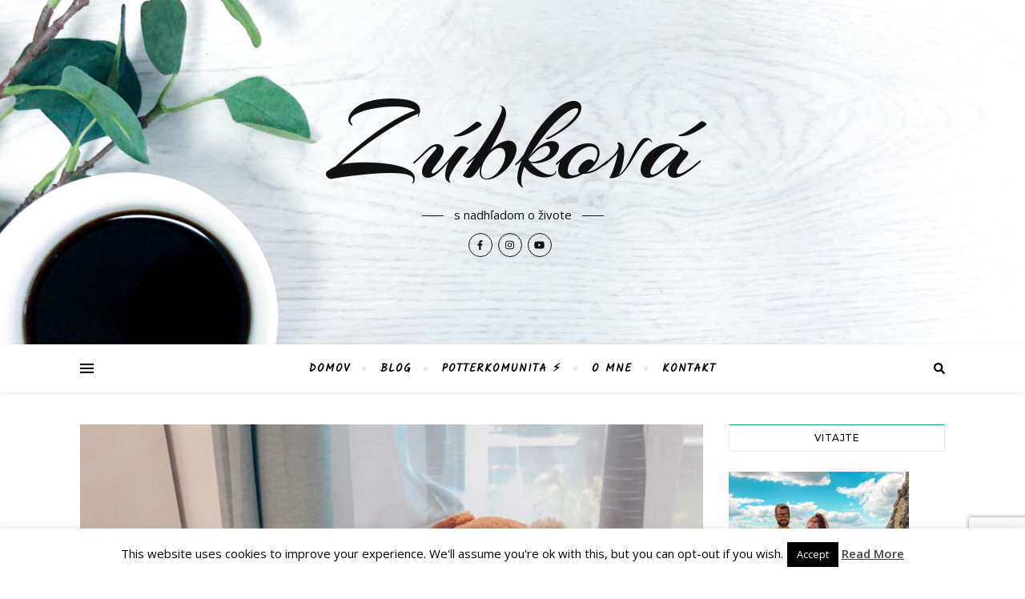

--- FILE ---
content_type: text/html; charset=UTF-8
request_url: https://zubkova.sk/oblubene-hracky-a-knihy-tesne-pred-1-rokom/
body_size: 30901
content:
<!DOCTYPE html>
<html lang="sk-SK">
<head>
	<meta charset="UTF-8">
	<meta name="viewport" content="width=device-width, initial-scale=1.0" />
	<link rel="profile" href="http://gmpg.org/xfn/11">
<meta name='robots' content='index, follow, max-image-preview:large, max-snippet:-1, max-video-preview:-1' />

	<!-- This site is optimized with the Yoast SEO plugin v26.7 - https://yoast.com/wordpress/plugins/seo/ -->
	<title>Obľúbené hračky a knihy tesne pred 1. rokom - Zúbková</title>
	<meta name="description" content="Karolína má desať mesiacov. Aké hračky sú u nej jteraz najpoužívanejšie? A aké sa jej páčia knihy? Dozviete sa v tomto článku." />
	<link rel="canonical" href="https://zubkova.sk/oblubene-hracky-a-knihy-tesne-pred-1-rokom/" />
	<meta property="og:locale" content="sk_SK" />
	<meta property="og:type" content="article" />
	<meta property="og:title" content="Obľúbené hračky a knihy tesne pred 1. rokom - Zúbková" />
	<meta property="og:description" content="Karolína má desať mesiacov. Aké hračky sú u nej jteraz najpoužívanejšie? A aké sa jej páčia knihy? Dozviete sa v tomto článku." />
	<meta property="og:url" content="https://zubkova.sk/oblubene-hracky-a-knihy-tesne-pred-1-rokom/" />
	<meta property="og:site_name" content="Zúbková" />
	<meta property="article:published_time" content="2020-10-01T07:10:33+00:00" />
	<meta property="article:modified_time" content="2021-03-04T11:12:21+00:00" />
	<meta property="og:image" content="https://zubkova.sk/wp-content/uploads/2020/09/5BC0D16F-1308-43B8-B2A4-E7CAF012FAF4-scaled.jpeg" />
	<meta property="og:image:width" content="2126" />
	<meta property="og:image:height" content="2560" />
	<meta property="og:image:type" content="image/jpeg" />
	<meta name="author" content="Zúbková" />
	<meta name="twitter:card" content="summary_large_image" />
	<meta name="twitter:label1" content="Autor" />
	<meta name="twitter:data1" content="Zúbková" />
	<meta name="twitter:label2" content="Predpokladaný čas čítania" />
	<meta name="twitter:data2" content="7 minút" />
	<script type="application/ld+json" class="yoast-schema-graph">{"@context":"https://schema.org","@graph":[{"@type":"Article","@id":"https://zubkova.sk/oblubene-hracky-a-knihy-tesne-pred-1-rokom/#article","isPartOf":{"@id":"https://zubkova.sk/oblubene-hracky-a-knihy-tesne-pred-1-rokom/"},"author":{"name":"Zúbková","@id":"https://zubkova.sk/#/schema/person/240531de29bc7a08a9269f36d0fc37d1"},"headline":"Obľúbené hračky a knihy tesne pred 1. rokom","datePublished":"2020-10-01T07:10:33+00:00","dateModified":"2021-03-04T11:12:21+00:00","mainEntityOfPage":{"@id":"https://zubkova.sk/oblubene-hracky-a-knihy-tesne-pred-1-rokom/"},"wordCount":1332,"commentCount":0,"image":{"@id":"https://zubkova.sk/oblubene-hracky-a-knihy-tesne-pred-1-rokom/#primaryimage"},"thumbnailUrl":"https://zubkova.sk/wp-content/uploads/2020/09/5BC0D16F-1308-43B8-B2A4-E7CAF012FAF4-scaled.jpeg","articleSection":["Mama tipy","Sme rodičia"],"inLanguage":"sk-SK","potentialAction":[{"@type":"CommentAction","name":"Comment","target":["https://zubkova.sk/oblubene-hracky-a-knihy-tesne-pred-1-rokom/#respond"]}]},{"@type":"WebPage","@id":"https://zubkova.sk/oblubene-hracky-a-knihy-tesne-pred-1-rokom/","url":"https://zubkova.sk/oblubene-hracky-a-knihy-tesne-pred-1-rokom/","name":"Obľúbené hračky a knihy tesne pred 1. rokom - Zúbková","isPartOf":{"@id":"https://zubkova.sk/#website"},"primaryImageOfPage":{"@id":"https://zubkova.sk/oblubene-hracky-a-knihy-tesne-pred-1-rokom/#primaryimage"},"image":{"@id":"https://zubkova.sk/oblubene-hracky-a-knihy-tesne-pred-1-rokom/#primaryimage"},"thumbnailUrl":"https://zubkova.sk/wp-content/uploads/2020/09/5BC0D16F-1308-43B8-B2A4-E7CAF012FAF4-scaled.jpeg","datePublished":"2020-10-01T07:10:33+00:00","dateModified":"2021-03-04T11:12:21+00:00","author":{"@id":"https://zubkova.sk/#/schema/person/240531de29bc7a08a9269f36d0fc37d1"},"description":"Karolína má desať mesiacov. Aké hračky sú u nej jteraz najpoužívanejšie? A aké sa jej páčia knihy? Dozviete sa v tomto článku.","breadcrumb":{"@id":"https://zubkova.sk/oblubene-hracky-a-knihy-tesne-pred-1-rokom/#breadcrumb"},"inLanguage":"sk-SK","potentialAction":[{"@type":"ReadAction","target":["https://zubkova.sk/oblubene-hracky-a-knihy-tesne-pred-1-rokom/"]}]},{"@type":"ImageObject","inLanguage":"sk-SK","@id":"https://zubkova.sk/oblubene-hracky-a-knihy-tesne-pred-1-rokom/#primaryimage","url":"https://zubkova.sk/wp-content/uploads/2020/09/5BC0D16F-1308-43B8-B2A4-E7CAF012FAF4-scaled.jpeg","contentUrl":"https://zubkova.sk/wp-content/uploads/2020/09/5BC0D16F-1308-43B8-B2A4-E7CAF012FAF4-scaled.jpeg","width":2126,"height":2560},{"@type":"BreadcrumbList","@id":"https://zubkova.sk/oblubene-hracky-a-knihy-tesne-pred-1-rokom/#breadcrumb","itemListElement":[{"@type":"ListItem","position":1,"name":"Home","item":"https://zubkova.sk/"},{"@type":"ListItem","position":2,"name":"Obľúbené hračky a knihy tesne pred 1. rokom"}]},{"@type":"WebSite","@id":"https://zubkova.sk/#website","url":"https://zubkova.sk/","name":"Zúbková","description":"s nadhľadom o živote","potentialAction":[{"@type":"SearchAction","target":{"@type":"EntryPoint","urlTemplate":"https://zubkova.sk/?s={search_term_string}"},"query-input":{"@type":"PropertyValueSpecification","valueRequired":true,"valueName":"search_term_string"}}],"inLanguage":"sk-SK"},{"@type":"Person","@id":"https://zubkova.sk/#/schema/person/240531de29bc7a08a9269f36d0fc37d1","name":"Zúbková","image":{"@type":"ImageObject","inLanguage":"sk-SK","@id":"https://zubkova.sk/#/schema/person/image/","url":"https://secure.gravatar.com/avatar/d7313e102aed0343e55a14b956e081b54d7d757bddd663bf97f028e42ada3f0b?s=96&d=wavatar&r=g","contentUrl":"https://secure.gravatar.com/avatar/d7313e102aed0343e55a14b956e081b54d7d757bddd663bf97f028e42ada3f0b?s=96&d=wavatar&r=g","caption":"Zúbková"},"url":"https://zubkova.sk/author/zubkova/"}]}</script>
	<!-- / Yoast SEO plugin. -->


<link rel='dns-prefetch' href='//www.googletagmanager.com' />
<link rel='dns-prefetch' href='//fonts.googleapis.com' />
<link rel="alternate" type="application/rss+xml" title="RSS kanál: Zúbková &raquo;" href="https://zubkova.sk/feed/" />
<link rel="alternate" type="application/rss+xml" title="RSS kanál komentárov webu Zúbková &raquo;" href="https://zubkova.sk/comments/feed/" />
<link rel="alternate" type="application/rss+xml" title="RSS kanál komentárov webu Zúbková &raquo; ku článku Obľúbené hračky a knihy tesne pred 1. rokom" href="https://zubkova.sk/oblubene-hracky-a-knihy-tesne-pred-1-rokom/feed/" />
<link rel="alternate" title="oEmbed (JSON)" type="application/json+oembed" href="https://zubkova.sk/wp-json/oembed/1.0/embed?url=https%3A%2F%2Fzubkova.sk%2Foblubene-hracky-a-knihy-tesne-pred-1-rokom%2F" />
<link rel="alternate" title="oEmbed (XML)" type="text/xml+oembed" href="https://zubkova.sk/wp-json/oembed/1.0/embed?url=https%3A%2F%2Fzubkova.sk%2Foblubene-hracky-a-knihy-tesne-pred-1-rokom%2F&#038;format=xml" />
<style id='wp-img-auto-sizes-contain-inline-css' type='text/css'>
img:is([sizes=auto i],[sizes^="auto," i]){contain-intrinsic-size:3000px 1500px}
/*# sourceURL=wp-img-auto-sizes-contain-inline-css */
</style>
<link rel='stylesheet' id='sbi_styles-css' href='https://zubkova.sk/wp-content/plugins/instagram-feed/css/sbi-styles.min.css?ver=6.10.0' type='text/css' media='all' />
<style id='wp-emoji-styles-inline-css' type='text/css'>

	img.wp-smiley, img.emoji {
		display: inline !important;
		border: none !important;
		box-shadow: none !important;
		height: 1em !important;
		width: 1em !important;
		margin: 0 0.07em !important;
		vertical-align: -0.1em !important;
		background: none !important;
		padding: 0 !important;
	}
/*# sourceURL=wp-emoji-styles-inline-css */
</style>
<style id='wp-block-library-inline-css' type='text/css'>
:root{--wp-block-synced-color:#7a00df;--wp-block-synced-color--rgb:122,0,223;--wp-bound-block-color:var(--wp-block-synced-color);--wp-editor-canvas-background:#ddd;--wp-admin-theme-color:#007cba;--wp-admin-theme-color--rgb:0,124,186;--wp-admin-theme-color-darker-10:#006ba1;--wp-admin-theme-color-darker-10--rgb:0,107,160.5;--wp-admin-theme-color-darker-20:#005a87;--wp-admin-theme-color-darker-20--rgb:0,90,135;--wp-admin-border-width-focus:2px}@media (min-resolution:192dpi){:root{--wp-admin-border-width-focus:1.5px}}.wp-element-button{cursor:pointer}:root .has-very-light-gray-background-color{background-color:#eee}:root .has-very-dark-gray-background-color{background-color:#313131}:root .has-very-light-gray-color{color:#eee}:root .has-very-dark-gray-color{color:#313131}:root .has-vivid-green-cyan-to-vivid-cyan-blue-gradient-background{background:linear-gradient(135deg,#00d084,#0693e3)}:root .has-purple-crush-gradient-background{background:linear-gradient(135deg,#34e2e4,#4721fb 50%,#ab1dfe)}:root .has-hazy-dawn-gradient-background{background:linear-gradient(135deg,#faaca8,#dad0ec)}:root .has-subdued-olive-gradient-background{background:linear-gradient(135deg,#fafae1,#67a671)}:root .has-atomic-cream-gradient-background{background:linear-gradient(135deg,#fdd79a,#004a59)}:root .has-nightshade-gradient-background{background:linear-gradient(135deg,#330968,#31cdcf)}:root .has-midnight-gradient-background{background:linear-gradient(135deg,#020381,#2874fc)}:root{--wp--preset--font-size--normal:16px;--wp--preset--font-size--huge:42px}.has-regular-font-size{font-size:1em}.has-larger-font-size{font-size:2.625em}.has-normal-font-size{font-size:var(--wp--preset--font-size--normal)}.has-huge-font-size{font-size:var(--wp--preset--font-size--huge)}.has-text-align-center{text-align:center}.has-text-align-left{text-align:left}.has-text-align-right{text-align:right}.has-fit-text{white-space:nowrap!important}#end-resizable-editor-section{display:none}.aligncenter{clear:both}.items-justified-left{justify-content:flex-start}.items-justified-center{justify-content:center}.items-justified-right{justify-content:flex-end}.items-justified-space-between{justify-content:space-between}.screen-reader-text{border:0;clip-path:inset(50%);height:1px;margin:-1px;overflow:hidden;padding:0;position:absolute;width:1px;word-wrap:normal!important}.screen-reader-text:focus{background-color:#ddd;clip-path:none;color:#444;display:block;font-size:1em;height:auto;left:5px;line-height:normal;padding:15px 23px 14px;text-decoration:none;top:5px;width:auto;z-index:100000}html :where(.has-border-color){border-style:solid}html :where([style*=border-top-color]){border-top-style:solid}html :where([style*=border-right-color]){border-right-style:solid}html :where([style*=border-bottom-color]){border-bottom-style:solid}html :where([style*=border-left-color]){border-left-style:solid}html :where([style*=border-width]){border-style:solid}html :where([style*=border-top-width]){border-top-style:solid}html :where([style*=border-right-width]){border-right-style:solid}html :where([style*=border-bottom-width]){border-bottom-style:solid}html :where([style*=border-left-width]){border-left-style:solid}html :where(img[class*=wp-image-]){height:auto;max-width:100%}:where(figure){margin:0 0 1em}html :where(.is-position-sticky){--wp-admin--admin-bar--position-offset:var(--wp-admin--admin-bar--height,0px)}@media screen and (max-width:600px){html :where(.is-position-sticky){--wp-admin--admin-bar--position-offset:0px}}

/*# sourceURL=wp-block-library-inline-css */
</style><style id='wp-block-heading-inline-css' type='text/css'>
h1:where(.wp-block-heading).has-background,h2:where(.wp-block-heading).has-background,h3:where(.wp-block-heading).has-background,h4:where(.wp-block-heading).has-background,h5:where(.wp-block-heading).has-background,h6:where(.wp-block-heading).has-background{padding:1.25em 2.375em}h1.has-text-align-left[style*=writing-mode]:where([style*=vertical-lr]),h1.has-text-align-right[style*=writing-mode]:where([style*=vertical-rl]),h2.has-text-align-left[style*=writing-mode]:where([style*=vertical-lr]),h2.has-text-align-right[style*=writing-mode]:where([style*=vertical-rl]),h3.has-text-align-left[style*=writing-mode]:where([style*=vertical-lr]),h3.has-text-align-right[style*=writing-mode]:where([style*=vertical-rl]),h4.has-text-align-left[style*=writing-mode]:where([style*=vertical-lr]),h4.has-text-align-right[style*=writing-mode]:where([style*=vertical-rl]),h5.has-text-align-left[style*=writing-mode]:where([style*=vertical-lr]),h5.has-text-align-right[style*=writing-mode]:where([style*=vertical-rl]),h6.has-text-align-left[style*=writing-mode]:where([style*=vertical-lr]),h6.has-text-align-right[style*=writing-mode]:where([style*=vertical-rl]){rotate:180deg}
/*# sourceURL=https://zubkova.sk/wp-includes/blocks/heading/style.min.css */
</style>
<style id='wp-block-image-inline-css' type='text/css'>
.wp-block-image>a,.wp-block-image>figure>a{display:inline-block}.wp-block-image img{box-sizing:border-box;height:auto;max-width:100%;vertical-align:bottom}@media not (prefers-reduced-motion){.wp-block-image img.hide{visibility:hidden}.wp-block-image img.show{animation:show-content-image .4s}}.wp-block-image[style*=border-radius] img,.wp-block-image[style*=border-radius]>a{border-radius:inherit}.wp-block-image.has-custom-border img{box-sizing:border-box}.wp-block-image.aligncenter{text-align:center}.wp-block-image.alignfull>a,.wp-block-image.alignwide>a{width:100%}.wp-block-image.alignfull img,.wp-block-image.alignwide img{height:auto;width:100%}.wp-block-image .aligncenter,.wp-block-image .alignleft,.wp-block-image .alignright,.wp-block-image.aligncenter,.wp-block-image.alignleft,.wp-block-image.alignright{display:table}.wp-block-image .aligncenter>figcaption,.wp-block-image .alignleft>figcaption,.wp-block-image .alignright>figcaption,.wp-block-image.aligncenter>figcaption,.wp-block-image.alignleft>figcaption,.wp-block-image.alignright>figcaption{caption-side:bottom;display:table-caption}.wp-block-image .alignleft{float:left;margin:.5em 1em .5em 0}.wp-block-image .alignright{float:right;margin:.5em 0 .5em 1em}.wp-block-image .aligncenter{margin-left:auto;margin-right:auto}.wp-block-image :where(figcaption){margin-bottom:1em;margin-top:.5em}.wp-block-image.is-style-circle-mask img{border-radius:9999px}@supports ((-webkit-mask-image:none) or (mask-image:none)) or (-webkit-mask-image:none){.wp-block-image.is-style-circle-mask img{border-radius:0;-webkit-mask-image:url('data:image/svg+xml;utf8,<svg viewBox="0 0 100 100" xmlns="http://www.w3.org/2000/svg"><circle cx="50" cy="50" r="50"/></svg>');mask-image:url('data:image/svg+xml;utf8,<svg viewBox="0 0 100 100" xmlns="http://www.w3.org/2000/svg"><circle cx="50" cy="50" r="50"/></svg>');mask-mode:alpha;-webkit-mask-position:center;mask-position:center;-webkit-mask-repeat:no-repeat;mask-repeat:no-repeat;-webkit-mask-size:contain;mask-size:contain}}:root :where(.wp-block-image.is-style-rounded img,.wp-block-image .is-style-rounded img){border-radius:9999px}.wp-block-image figure{margin:0}.wp-lightbox-container{display:flex;flex-direction:column;position:relative}.wp-lightbox-container img{cursor:zoom-in}.wp-lightbox-container img:hover+button{opacity:1}.wp-lightbox-container button{align-items:center;backdrop-filter:blur(16px) saturate(180%);background-color:#5a5a5a40;border:none;border-radius:4px;cursor:zoom-in;display:flex;height:20px;justify-content:center;opacity:0;padding:0;position:absolute;right:16px;text-align:center;top:16px;width:20px;z-index:100}@media not (prefers-reduced-motion){.wp-lightbox-container button{transition:opacity .2s ease}}.wp-lightbox-container button:focus-visible{outline:3px auto #5a5a5a40;outline:3px auto -webkit-focus-ring-color;outline-offset:3px}.wp-lightbox-container button:hover{cursor:pointer;opacity:1}.wp-lightbox-container button:focus{opacity:1}.wp-lightbox-container button:focus,.wp-lightbox-container button:hover,.wp-lightbox-container button:not(:hover):not(:active):not(.has-background){background-color:#5a5a5a40;border:none}.wp-lightbox-overlay{box-sizing:border-box;cursor:zoom-out;height:100vh;left:0;overflow:hidden;position:fixed;top:0;visibility:hidden;width:100%;z-index:100000}.wp-lightbox-overlay .close-button{align-items:center;cursor:pointer;display:flex;justify-content:center;min-height:40px;min-width:40px;padding:0;position:absolute;right:calc(env(safe-area-inset-right) + 16px);top:calc(env(safe-area-inset-top) + 16px);z-index:5000000}.wp-lightbox-overlay .close-button:focus,.wp-lightbox-overlay .close-button:hover,.wp-lightbox-overlay .close-button:not(:hover):not(:active):not(.has-background){background:none;border:none}.wp-lightbox-overlay .lightbox-image-container{height:var(--wp--lightbox-container-height);left:50%;overflow:hidden;position:absolute;top:50%;transform:translate(-50%,-50%);transform-origin:top left;width:var(--wp--lightbox-container-width);z-index:9999999999}.wp-lightbox-overlay .wp-block-image{align-items:center;box-sizing:border-box;display:flex;height:100%;justify-content:center;margin:0;position:relative;transform-origin:0 0;width:100%;z-index:3000000}.wp-lightbox-overlay .wp-block-image img{height:var(--wp--lightbox-image-height);min-height:var(--wp--lightbox-image-height);min-width:var(--wp--lightbox-image-width);width:var(--wp--lightbox-image-width)}.wp-lightbox-overlay .wp-block-image figcaption{display:none}.wp-lightbox-overlay button{background:none;border:none}.wp-lightbox-overlay .scrim{background-color:#fff;height:100%;opacity:.9;position:absolute;width:100%;z-index:2000000}.wp-lightbox-overlay.active{visibility:visible}@media not (prefers-reduced-motion){.wp-lightbox-overlay.active{animation:turn-on-visibility .25s both}.wp-lightbox-overlay.active img{animation:turn-on-visibility .35s both}.wp-lightbox-overlay.show-closing-animation:not(.active){animation:turn-off-visibility .35s both}.wp-lightbox-overlay.show-closing-animation:not(.active) img{animation:turn-off-visibility .25s both}.wp-lightbox-overlay.zoom.active{animation:none;opacity:1;visibility:visible}.wp-lightbox-overlay.zoom.active .lightbox-image-container{animation:lightbox-zoom-in .4s}.wp-lightbox-overlay.zoom.active .lightbox-image-container img{animation:none}.wp-lightbox-overlay.zoom.active .scrim{animation:turn-on-visibility .4s forwards}.wp-lightbox-overlay.zoom.show-closing-animation:not(.active){animation:none}.wp-lightbox-overlay.zoom.show-closing-animation:not(.active) .lightbox-image-container{animation:lightbox-zoom-out .4s}.wp-lightbox-overlay.zoom.show-closing-animation:not(.active) .lightbox-image-container img{animation:none}.wp-lightbox-overlay.zoom.show-closing-animation:not(.active) .scrim{animation:turn-off-visibility .4s forwards}}@keyframes show-content-image{0%{visibility:hidden}99%{visibility:hidden}to{visibility:visible}}@keyframes turn-on-visibility{0%{opacity:0}to{opacity:1}}@keyframes turn-off-visibility{0%{opacity:1;visibility:visible}99%{opacity:0;visibility:visible}to{opacity:0;visibility:hidden}}@keyframes lightbox-zoom-in{0%{transform:translate(calc((-100vw + var(--wp--lightbox-scrollbar-width))/2 + var(--wp--lightbox-initial-left-position)),calc(-50vh + var(--wp--lightbox-initial-top-position))) scale(var(--wp--lightbox-scale))}to{transform:translate(-50%,-50%) scale(1)}}@keyframes lightbox-zoom-out{0%{transform:translate(-50%,-50%) scale(1);visibility:visible}99%{visibility:visible}to{transform:translate(calc((-100vw + var(--wp--lightbox-scrollbar-width))/2 + var(--wp--lightbox-initial-left-position)),calc(-50vh + var(--wp--lightbox-initial-top-position))) scale(var(--wp--lightbox-scale));visibility:hidden}}
/*# sourceURL=https://zubkova.sk/wp-includes/blocks/image/style.min.css */
</style>
<style id='wp-block-paragraph-inline-css' type='text/css'>
.is-small-text{font-size:.875em}.is-regular-text{font-size:1em}.is-large-text{font-size:2.25em}.is-larger-text{font-size:3em}.has-drop-cap:not(:focus):first-letter{float:left;font-size:8.4em;font-style:normal;font-weight:100;line-height:.68;margin:.05em .1em 0 0;text-transform:uppercase}body.rtl .has-drop-cap:not(:focus):first-letter{float:none;margin-left:.1em}p.has-drop-cap.has-background{overflow:hidden}:root :where(p.has-background){padding:1.25em 2.375em}:where(p.has-text-color:not(.has-link-color)) a{color:inherit}p.has-text-align-left[style*="writing-mode:vertical-lr"],p.has-text-align-right[style*="writing-mode:vertical-rl"]{rotate:180deg}
/*# sourceURL=https://zubkova.sk/wp-includes/blocks/paragraph/style.min.css */
</style>
<style id='global-styles-inline-css' type='text/css'>
:root{--wp--preset--aspect-ratio--square: 1;--wp--preset--aspect-ratio--4-3: 4/3;--wp--preset--aspect-ratio--3-4: 3/4;--wp--preset--aspect-ratio--3-2: 3/2;--wp--preset--aspect-ratio--2-3: 2/3;--wp--preset--aspect-ratio--16-9: 16/9;--wp--preset--aspect-ratio--9-16: 9/16;--wp--preset--color--black: #000000;--wp--preset--color--cyan-bluish-gray: #abb8c3;--wp--preset--color--white: #ffffff;--wp--preset--color--pale-pink: #f78da7;--wp--preset--color--vivid-red: #cf2e2e;--wp--preset--color--luminous-vivid-orange: #ff6900;--wp--preset--color--luminous-vivid-amber: #fcb900;--wp--preset--color--light-green-cyan: #7bdcb5;--wp--preset--color--vivid-green-cyan: #00d084;--wp--preset--color--pale-cyan-blue: #8ed1fc;--wp--preset--color--vivid-cyan-blue: #0693e3;--wp--preset--color--vivid-purple: #9b51e0;--wp--preset--gradient--vivid-cyan-blue-to-vivid-purple: linear-gradient(135deg,rgb(6,147,227) 0%,rgb(155,81,224) 100%);--wp--preset--gradient--light-green-cyan-to-vivid-green-cyan: linear-gradient(135deg,rgb(122,220,180) 0%,rgb(0,208,130) 100%);--wp--preset--gradient--luminous-vivid-amber-to-luminous-vivid-orange: linear-gradient(135deg,rgb(252,185,0) 0%,rgb(255,105,0) 100%);--wp--preset--gradient--luminous-vivid-orange-to-vivid-red: linear-gradient(135deg,rgb(255,105,0) 0%,rgb(207,46,46) 100%);--wp--preset--gradient--very-light-gray-to-cyan-bluish-gray: linear-gradient(135deg,rgb(238,238,238) 0%,rgb(169,184,195) 100%);--wp--preset--gradient--cool-to-warm-spectrum: linear-gradient(135deg,rgb(74,234,220) 0%,rgb(151,120,209) 20%,rgb(207,42,186) 40%,rgb(238,44,130) 60%,rgb(251,105,98) 80%,rgb(254,248,76) 100%);--wp--preset--gradient--blush-light-purple: linear-gradient(135deg,rgb(255,206,236) 0%,rgb(152,150,240) 100%);--wp--preset--gradient--blush-bordeaux: linear-gradient(135deg,rgb(254,205,165) 0%,rgb(254,45,45) 50%,rgb(107,0,62) 100%);--wp--preset--gradient--luminous-dusk: linear-gradient(135deg,rgb(255,203,112) 0%,rgb(199,81,192) 50%,rgb(65,88,208) 100%);--wp--preset--gradient--pale-ocean: linear-gradient(135deg,rgb(255,245,203) 0%,rgb(182,227,212) 50%,rgb(51,167,181) 100%);--wp--preset--gradient--electric-grass: linear-gradient(135deg,rgb(202,248,128) 0%,rgb(113,206,126) 100%);--wp--preset--gradient--midnight: linear-gradient(135deg,rgb(2,3,129) 0%,rgb(40,116,252) 100%);--wp--preset--font-size--small: 13px;--wp--preset--font-size--medium: 20px;--wp--preset--font-size--large: 36px;--wp--preset--font-size--x-large: 42px;--wp--preset--spacing--20: 0.44rem;--wp--preset--spacing--30: 0.67rem;--wp--preset--spacing--40: 1rem;--wp--preset--spacing--50: 1.5rem;--wp--preset--spacing--60: 2.25rem;--wp--preset--spacing--70: 3.38rem;--wp--preset--spacing--80: 5.06rem;--wp--preset--shadow--natural: 6px 6px 9px rgba(0, 0, 0, 0.2);--wp--preset--shadow--deep: 12px 12px 50px rgba(0, 0, 0, 0.4);--wp--preset--shadow--sharp: 6px 6px 0px rgba(0, 0, 0, 0.2);--wp--preset--shadow--outlined: 6px 6px 0px -3px rgb(255, 255, 255), 6px 6px rgb(0, 0, 0);--wp--preset--shadow--crisp: 6px 6px 0px rgb(0, 0, 0);}:where(.is-layout-flex){gap: 0.5em;}:where(.is-layout-grid){gap: 0.5em;}body .is-layout-flex{display: flex;}.is-layout-flex{flex-wrap: wrap;align-items: center;}.is-layout-flex > :is(*, div){margin: 0;}body .is-layout-grid{display: grid;}.is-layout-grid > :is(*, div){margin: 0;}:where(.wp-block-columns.is-layout-flex){gap: 2em;}:where(.wp-block-columns.is-layout-grid){gap: 2em;}:where(.wp-block-post-template.is-layout-flex){gap: 1.25em;}:where(.wp-block-post-template.is-layout-grid){gap: 1.25em;}.has-black-color{color: var(--wp--preset--color--black) !important;}.has-cyan-bluish-gray-color{color: var(--wp--preset--color--cyan-bluish-gray) !important;}.has-white-color{color: var(--wp--preset--color--white) !important;}.has-pale-pink-color{color: var(--wp--preset--color--pale-pink) !important;}.has-vivid-red-color{color: var(--wp--preset--color--vivid-red) !important;}.has-luminous-vivid-orange-color{color: var(--wp--preset--color--luminous-vivid-orange) !important;}.has-luminous-vivid-amber-color{color: var(--wp--preset--color--luminous-vivid-amber) !important;}.has-light-green-cyan-color{color: var(--wp--preset--color--light-green-cyan) !important;}.has-vivid-green-cyan-color{color: var(--wp--preset--color--vivid-green-cyan) !important;}.has-pale-cyan-blue-color{color: var(--wp--preset--color--pale-cyan-blue) !important;}.has-vivid-cyan-blue-color{color: var(--wp--preset--color--vivid-cyan-blue) !important;}.has-vivid-purple-color{color: var(--wp--preset--color--vivid-purple) !important;}.has-black-background-color{background-color: var(--wp--preset--color--black) !important;}.has-cyan-bluish-gray-background-color{background-color: var(--wp--preset--color--cyan-bluish-gray) !important;}.has-white-background-color{background-color: var(--wp--preset--color--white) !important;}.has-pale-pink-background-color{background-color: var(--wp--preset--color--pale-pink) !important;}.has-vivid-red-background-color{background-color: var(--wp--preset--color--vivid-red) !important;}.has-luminous-vivid-orange-background-color{background-color: var(--wp--preset--color--luminous-vivid-orange) !important;}.has-luminous-vivid-amber-background-color{background-color: var(--wp--preset--color--luminous-vivid-amber) !important;}.has-light-green-cyan-background-color{background-color: var(--wp--preset--color--light-green-cyan) !important;}.has-vivid-green-cyan-background-color{background-color: var(--wp--preset--color--vivid-green-cyan) !important;}.has-pale-cyan-blue-background-color{background-color: var(--wp--preset--color--pale-cyan-blue) !important;}.has-vivid-cyan-blue-background-color{background-color: var(--wp--preset--color--vivid-cyan-blue) !important;}.has-vivid-purple-background-color{background-color: var(--wp--preset--color--vivid-purple) !important;}.has-black-border-color{border-color: var(--wp--preset--color--black) !important;}.has-cyan-bluish-gray-border-color{border-color: var(--wp--preset--color--cyan-bluish-gray) !important;}.has-white-border-color{border-color: var(--wp--preset--color--white) !important;}.has-pale-pink-border-color{border-color: var(--wp--preset--color--pale-pink) !important;}.has-vivid-red-border-color{border-color: var(--wp--preset--color--vivid-red) !important;}.has-luminous-vivid-orange-border-color{border-color: var(--wp--preset--color--luminous-vivid-orange) !important;}.has-luminous-vivid-amber-border-color{border-color: var(--wp--preset--color--luminous-vivid-amber) !important;}.has-light-green-cyan-border-color{border-color: var(--wp--preset--color--light-green-cyan) !important;}.has-vivid-green-cyan-border-color{border-color: var(--wp--preset--color--vivid-green-cyan) !important;}.has-pale-cyan-blue-border-color{border-color: var(--wp--preset--color--pale-cyan-blue) !important;}.has-vivid-cyan-blue-border-color{border-color: var(--wp--preset--color--vivid-cyan-blue) !important;}.has-vivid-purple-border-color{border-color: var(--wp--preset--color--vivid-purple) !important;}.has-vivid-cyan-blue-to-vivid-purple-gradient-background{background: var(--wp--preset--gradient--vivid-cyan-blue-to-vivid-purple) !important;}.has-light-green-cyan-to-vivid-green-cyan-gradient-background{background: var(--wp--preset--gradient--light-green-cyan-to-vivid-green-cyan) !important;}.has-luminous-vivid-amber-to-luminous-vivid-orange-gradient-background{background: var(--wp--preset--gradient--luminous-vivid-amber-to-luminous-vivid-orange) !important;}.has-luminous-vivid-orange-to-vivid-red-gradient-background{background: var(--wp--preset--gradient--luminous-vivid-orange-to-vivid-red) !important;}.has-very-light-gray-to-cyan-bluish-gray-gradient-background{background: var(--wp--preset--gradient--very-light-gray-to-cyan-bluish-gray) !important;}.has-cool-to-warm-spectrum-gradient-background{background: var(--wp--preset--gradient--cool-to-warm-spectrum) !important;}.has-blush-light-purple-gradient-background{background: var(--wp--preset--gradient--blush-light-purple) !important;}.has-blush-bordeaux-gradient-background{background: var(--wp--preset--gradient--blush-bordeaux) !important;}.has-luminous-dusk-gradient-background{background: var(--wp--preset--gradient--luminous-dusk) !important;}.has-pale-ocean-gradient-background{background: var(--wp--preset--gradient--pale-ocean) !important;}.has-electric-grass-gradient-background{background: var(--wp--preset--gradient--electric-grass) !important;}.has-midnight-gradient-background{background: var(--wp--preset--gradient--midnight) !important;}.has-small-font-size{font-size: var(--wp--preset--font-size--small) !important;}.has-medium-font-size{font-size: var(--wp--preset--font-size--medium) !important;}.has-large-font-size{font-size: var(--wp--preset--font-size--large) !important;}.has-x-large-font-size{font-size: var(--wp--preset--font-size--x-large) !important;}
/*# sourceURL=global-styles-inline-css */
</style>

<style id='classic-theme-styles-inline-css' type='text/css'>
/*! This file is auto-generated */
.wp-block-button__link{color:#fff;background-color:#32373c;border-radius:9999px;box-shadow:none;text-decoration:none;padding:calc(.667em + 2px) calc(1.333em + 2px);font-size:1.125em}.wp-block-file__button{background:#32373c;color:#fff;text-decoration:none}
/*# sourceURL=/wp-includes/css/classic-themes.min.css */
</style>
<link rel='stylesheet' id='contact-form-7-css' href='https://zubkova.sk/wp-content/plugins/contact-form-7/includes/css/styles.css?ver=6.1.4' type='text/css' media='all' />
<link rel='stylesheet' id='cookie-law-info-css' href='https://zubkova.sk/wp-content/plugins/cookie-law-info/legacy/public/css/cookie-law-info-public.css?ver=3.3.9.1' type='text/css' media='all' />
<link rel='stylesheet' id='cookie-law-info-gdpr-css' href='https://zubkova.sk/wp-content/plugins/cookie-law-info/legacy/public/css/cookie-law-info-gdpr.css?ver=3.3.9.1' type='text/css' media='all' />
<link rel='stylesheet' id='SFSImainCss-css' href='https://zubkova.sk/wp-content/plugins/ultimate-social-media-icons/css/sfsi-style.css?ver=2.9.6' type='text/css' media='all' />
<link rel='stylesheet' id='wpcf7-redirect-script-frontend-css' href='https://zubkova.sk/wp-content/plugins/wpcf7-redirect/build/assets/frontend-script.css?ver=2c532d7e2be36f6af233' type='text/css' media='all' />
<link rel='stylesheet' id='bard-style-css' href='https://zubkova.sk/wp-content/themes/bard/style.css?ver=1.4.9.8' type='text/css' media='all' />
<link rel='stylesheet' id='fontello-css' href='https://zubkova.sk/wp-content/themes/bard/assets/css/fontello.css?ver=6.9' type='text/css' media='all' />
<link rel='stylesheet' id='slick-css' href='https://zubkova.sk/wp-content/themes/bard/assets/css/slick.css?ver=6.9' type='text/css' media='all' />
<link rel='stylesheet' id='scrollbar-css' href='https://zubkova.sk/wp-content/themes/bard/assets/css/perfect-scrollbar.css?ver=6.9' type='text/css' media='all' />
<link rel='stylesheet' id='bard-woocommerce-css' href='https://zubkova.sk/wp-content/themes/bard/assets/css/woocommerce.css?ver=6.9' type='text/css' media='all' />
<link rel='stylesheet' id='bard-responsive-css' href='https://zubkova.sk/wp-content/themes/bard/assets/css/responsive.css?ver=6.9' type='text/css' media='all' />
<link rel='stylesheet' id='bard-montserratr-font-css' href='//fonts.googleapis.com/css?family=Montserrat%3A300%2C300i%2C400%2C400i%2C500%2C500i%2C600%2C600i%2C700%2C700i&#038;ver=1.0.0' type='text/css' media='all' />
<link rel='stylesheet' id='bard-opensans-font-css' href='//fonts.googleapis.com/css?family=Open+Sans%3A400%2C400i%2C600%2C600i%2C700%2C700i&#038;ver=1.0.0' type='text/css' media='all' />
<link rel='stylesheet' id='bard-arizonia-font-css' href='//fonts.googleapis.com/css?family=Arizonia%3A300%2C300i%2C400%2C400i%2C500%2C500i%2C600%2C600i%2C700%2C700i&#038;ver=1.0.0' type='text/css' media='all' />
<link rel='stylesheet' id='bard-kalam-font-css' href='//fonts.googleapis.com/css?family=Kalam&#038;ver=1.0.0' type='text/css' media='all' />
<script type="text/javascript" src="https://zubkova.sk/wp-includes/js/jquery/jquery.min.js?ver=3.7.1" id="jquery-core-js"></script>
<script type="text/javascript" src="https://zubkova.sk/wp-includes/js/jquery/jquery-migrate.min.js?ver=3.4.1" id="jquery-migrate-js"></script>
<script type="text/javascript" id="cookie-law-info-js-extra">
/* <![CDATA[ */
var Cli_Data = {"nn_cookie_ids":[],"cookielist":[],"non_necessary_cookies":[],"ccpaEnabled":"","ccpaRegionBased":"","ccpaBarEnabled":"","strictlyEnabled":["necessary","obligatoire"],"ccpaType":"gdpr","js_blocking":"","custom_integration":"","triggerDomRefresh":"","secure_cookies":""};
var cli_cookiebar_settings = {"animate_speed_hide":"500","animate_speed_show":"500","background":"#FFF","border":"#b1a6a6c2","border_on":"","button_1_button_colour":"#000","button_1_button_hover":"#000000","button_1_link_colour":"#fff","button_1_as_button":"1","button_1_new_win":"","button_2_button_colour":"#333","button_2_button_hover":"#292929","button_2_link_colour":"#444","button_2_as_button":"","button_2_hidebar":"1","button_3_button_colour":"#000","button_3_button_hover":"#000000","button_3_link_colour":"#fff","button_3_as_button":"1","button_3_new_win":"","button_4_button_colour":"#000","button_4_button_hover":"#000000","button_4_link_colour":"#fff","button_4_as_button":"1","button_7_button_colour":"#61a229","button_7_button_hover":"#4e8221","button_7_link_colour":"#fff","button_7_as_button":"1","button_7_new_win":"","font_family":"inherit","header_fix":"","notify_animate_hide":"1","notify_animate_show":"","notify_div_id":"#cookie-law-info-bar","notify_position_horizontal":"right","notify_position_vertical":"bottom","scroll_close":"","scroll_close_reload":"","accept_close_reload":"","reject_close_reload":"","showagain_tab":"1","showagain_background":"#fff","showagain_border":"#000","showagain_div_id":"#cookie-law-info-again","showagain_x_position":"100px","text":"#000","show_once_yn":"","show_once":"10000","logging_on":"","as_popup":"","popup_overlay":"1","bar_heading_text":"","cookie_bar_as":"banner","popup_showagain_position":"bottom-right","widget_position":"left"};
var log_object = {"ajax_url":"https://zubkova.sk/wp-admin/admin-ajax.php"};
//# sourceURL=cookie-law-info-js-extra
/* ]]> */
</script>
<script type="text/javascript" src="https://zubkova.sk/wp-content/plugins/cookie-law-info/legacy/public/js/cookie-law-info-public.js?ver=3.3.9.1" id="cookie-law-info-js"></script>

<!-- Google tag (gtag.js) snippet added by Site Kit -->
<!-- Google Analytics snippet added by Site Kit -->
<script type="text/javascript" src="https://www.googletagmanager.com/gtag/js?id=GT-NBQCBCT" id="google_gtagjs-js" async></script>
<script type="text/javascript" id="google_gtagjs-js-after">
/* <![CDATA[ */
window.dataLayer = window.dataLayer || [];function gtag(){dataLayer.push(arguments);}
gtag("set","linker",{"domains":["zubkova.sk"]});
gtag("js", new Date());
gtag("set", "developer_id.dZTNiMT", true);
gtag("config", "GT-NBQCBCT");
//# sourceURL=google_gtagjs-js-after
/* ]]> */
</script>
<link rel="https://api.w.org/" href="https://zubkova.sk/wp-json/" /><link rel="alternate" title="JSON" type="application/json" href="https://zubkova.sk/wp-json/wp/v2/posts/1991" /><link rel="EditURI" type="application/rsd+xml" title="RSD" href="https://zubkova.sk/xmlrpc.php?rsd" />
<meta name="generator" content="WordPress 6.9" />
<link rel='shortlink' href='https://zubkova.sk/?p=1991' />
<meta name="generator" content="Site Kit by Google 1.170.0" /><meta name="follow.[base64]" content="P4hy6RKAXdYsFzXy38Fm"/><link rel="pingback" href="https://zubkova.sk/xmlrpc.php">
<style id="bard_dynamic_css">body {background-color: #ffffff;}#top-bar {background-color: #ffffff;}#top-bar a {color: #000000;}#top-bar a:hover,#top-bar li.current-menu-item > a,#top-bar li.current-menu-ancestor > a,#top-bar .sub-menu li.current-menu-item > a,#top-bar .sub-menu li.current-menu-ancestor> a {color: #279296;}#top-menu .sub-menu,#top-menu .sub-menu a {background-color: #ffffff;border-color: rgba(0,0,0, 0.05);}.header-logo a,.site-description,.header-socials-icon {color: #111;}.site-description:before,.site-description:after {background: #111;}.header-logo a:hover,.header-socials-icon:hover {color: #111111;}.entry-header {background-color: #ffffff;}#main-nav {background-color: #ffffff;box-shadow: 0px 1px 5px rgba(0,0,0, 0.1);}#main-nav a,#main-nav .svg-inline--fa,#main-nav #s {color: #000000;}.main-nav-sidebar div span,.sidebar-alt-close-btn span,.btn-tooltip {background-color: #000000;}.btn-tooltip:before {border-top-color: #000000;}#main-nav a:hover,#main-nav .svg-inline--fa:hover,#main-nav li.current-menu-item > a,#main-nav li.current-menu-ancestor > a,#main-nav .sub-menu li.current-menu-item > a,#main-nav .sub-menu li.current-menu-ancestor > a {color: #279296;}.main-nav-sidebar:hover div span {background-color: #279296;}#main-menu .sub-menu,#main-menu .sub-menu a {background-color: #ffffff;border-color: rgba(0,0,0, 0.05);}#main-nav #s {background-color: #ffffff;}#main-nav #s::-webkit-input-placeholder { /* Chrome/Opera/Safari */color: rgba(0,0,0, 0.7);}#main-nav #s::-moz-placeholder { /* Firefox 19+ */color: rgba(0,0,0, 0.7);}#main-nav #s:-ms-input-placeholder { /* IE 10+ */color: rgba(0,0,0, 0.7);}#main-nav #s:-moz-placeholder { /* Firefox 18- */color: rgba(0,0,0, 0.7);}/* Background */.sidebar-alt,.main-content,.featured-slider-area,#featured-links,.page-content select,.page-content input,.page-content textarea {background-color: #ffffff;}.featured-link .cv-inner {border-color: rgba(255,255,255, 0.4);}.featured-link:hover .cv-inner {border-color: rgba(255,255,255, 0.8);}#featured-links h6 {background-color: #ffffff;color: #000000;}/* Text */.page-content,.page-content select,.page-content input,.page-content textarea,.page-content .post-author a,.page-content .bard-widget a,.page-content .comment-author {color: #464646;}/* Title */.page-content h1,.page-content h2,.page-content h3,.page-content h4,.page-content h5,.page-content h6,.page-content .post-title a,.page-content .post-author a,.page-content .author-description h3 a,.page-content .related-posts h5 a,.page-content .blog-pagination .previous-page a,.page-content .blog-pagination .next-page a,blockquote,.page-content .post-share a,.page-content .read-more a {color: #030303;}.widget_wysija .widget-title h4:after {background-color: #030303;}.page-content .read-more a:hover,.page-content .post-title a:hover {color: rgba(3,3,3, 0.75);}/* Meta */.page-content .post-author,.page-content .post-comments,.page-content .post-date,.page-content .post-meta,.page-content .post-meta a,.page-content .related-post-date,.page-content .comment-meta a,.page-content .author-share a,.page-content .post-tags a,.page-content .tagcloud a,.widget_categories li,.widget_archive li,.ahse-subscribe-box p,.rpwwt-post-author,.rpwwt-post-categories,.rpwwt-post-date,.rpwwt-post-comments-number,.copyright-info,#page-footer .copyright-info a,.footer-menu-container,#page-footer .footer-menu-container a,.single-navigation span,.comment-notes {color: #a1a1a1;}.page-content input::-webkit-input-placeholder { /* Chrome/Opera/Safari */color: #a1a1a1;}.page-content input::-moz-placeholder { /* Firefox 19+ */color: #a1a1a1;}.page-content input:-ms-input-placeholder { /* IE 10+ */color: #a1a1a1;}.page-content input:-moz-placeholder { /* Firefox 18- */color: #a1a1a1;}/* Accent */a,.post-categories,#page-wrap .bard-widget.widget_text a,.scrolltop,.required {color: #279296;}/* Disable TMP.page-content .elementor a,.page-content .elementor a:hover {color: inherit;}*/.ps-container > .ps-scrollbar-y-rail > .ps-scrollbar-y,.read-more a:after {background: #279296;}a:hover,.scrolltop:hover {color: rgba(39,146,150, 0.8);}blockquote {border-color: #279296;}.widget-title h4 {border-top-color: #279296;}/* Selection */::-moz-selection {color: #ffffff;background: #279296;}::selection {color: #ffffff;background: #279296;}/* Border */.page-content .post-footer,.blog-list-style,.page-content .author-description,.page-content .related-posts,.page-content .entry-comments,.page-content .bard-widget li,.page-content #wp-calendar,.page-content #wp-calendar caption,.page-content #wp-calendar tbody td,.page-content .widget_nav_menu li a,.page-content .tagcloud a,.page-content select,.page-content input,.page-content textarea,.post-tags a,.gallery-caption,.wp-caption-text,table tr,table th,table td,pre,.single-navigation {border-color: #e8e8e8;}#main-menu > li:after,.border-divider,hr {background-color: #e8e8e8;}/* Buttons */.widget_search .svg-fa-wrap,.widget_search #searchsubmit,.wp-block-search button,.page-content .submit,.page-content .blog-pagination.numeric a,.page-content .post-password-form input[type="submit"],.page-content .wpcf7 [type="submit"] {color: #ffffff;background-color: #333333;}.page-content .submit:hover,.page-content .blog-pagination.numeric a:hover,.page-content .blog-pagination.numeric span,.page-content .bard-subscribe-box input[type="submit"],.page-content .widget_wysija input[type="submit"],.page-content .post-password-form input[type="submit"]:hover,.page-content .wpcf7 [type="submit"]:hover {color: #ffffff;background-color: #279296;}/* Image Overlay */.image-overlay,#infscr-loading,.page-content h4.image-overlay {color: #ffffff;background-color: rgba(73,73,73, 0.2);}.image-overlay a,.post-slider .prev-arrow,.post-slider .next-arrow,.page-content .image-overlay a,#featured-slider .slider-dots {color: #ffffff;}.slide-caption {background: rgba(255,255,255, 0.95);}#featured-slider .prev-arrow,#featured-slider .next-arrow,#featured-slider .slick-active,.slider-title:after {background: #ffffff;}.footer-socials,.footer-widgets {background: #ffffff;}.instagram-title {background: rgba(255,255,255, 0.85);}#page-footer,#page-footer a,#page-footer select,#page-footer input,#page-footer textarea {color: #222222;}#page-footer #s::-webkit-input-placeholder { /* Chrome/Opera/Safari */color: #222222;}#page-footer #s::-moz-placeholder { /* Firefox 19+ */color: #222222;}#page-footer #s:-ms-input-placeholder { /* IE 10+ */color: #222222;}#page-footer #s:-moz-placeholder { /* Firefox 18- */color: #222222;}/* Title */#page-footer h1,#page-footer h2,#page-footer h3,#page-footer h4,#page-footer h5,#page-footer h6,#page-footer .footer-socials a{color: #111111;}#page-footer a:hover {color: #279296;}/* Border */#page-footer a,#page-footer .bard-widget li,#page-footer #wp-calendar,#page-footer #wp-calendar caption,#page-footer #wp-calendar tbody td,#page-footer .widget_nav_menu li a,#page-footer select,#page-footer input,#page-footer textarea,#page-footer .widget-title h4:before,#page-footer .widget-title h4:after,.alt-widget-title,.footer-widgets {border-color: #e8e8e8;}.sticky,.footer-copyright,.bard-widget.widget_wysija {background-color: #f6f6f6;}.bard-preloader-wrap {background-color: #ffffff;}.boxed-wrapper {max-width: 1160px;}.sidebar-alt {max-width: 340px;left: -340px; padding: 85px 35px 0px;}.sidebar-left,.sidebar-right {width: 302px;}.main-container {width: calc(100% - 302px);width: -webkit-calc(100% - 302px);}#top-bar > div,#main-nav > div,#featured-links,.main-content,.page-footer-inner,.featured-slider-area.boxed-wrapper {padding-left: 40px;padding-right: 40px;}.bard-instagram-widget #sb_instagram {max-width: none !important;}.bard-instagram-widget #sbi_images {display: -webkit-box;display: -ms-flexbox;display: flex;}.bard-instagram-widget #sbi_images .sbi_photo {height: auto !important;}.bard-instagram-widget #sbi_images .sbi_photo img {display: block !important;}.bard-widget #sbi_images .sbi_photo {height: auto !important;}.bard-widget #sbi_images .sbi_photo img {display: block !important;}@media screen and ( max-width: 979px ) {.top-bar-socials {float: none !important;}.top-bar-socials a {line-height: 40px !important;}}.entry-header {height: 450px;background-image: url(https://zubkova.sk/wp-content/uploads/2020/06/cropped-873549F9-6701-43BF-A851-37081D77CF8C-scaled-3.jpeg);background-size: cover;}.entry-header {background-position: center center;}.logo-img {max-width: 500px;}#main-nav {text-align: center;}.main-nav-icons {position: absolute;top: 0px;right: 40px;z-index: 2;}.main-nav-buttons {position: absolute;top: 0px;left: 40px;z-index: 1;}#featured-links .featured-link {margin-right: 25px;}#featured-links .featured-link:last-of-type {margin-right: 0;}#featured-links .featured-link {width: calc( (100% - -25px) / 0 - 1px);width: -webkit-calc( (100% - -25px) / 0- 1px);}.featured-link:nth-child(1) .cv-inner {display: none;}.featured-link:nth-child(2) .cv-inner {display: none;}.featured-link:nth-child(3) .cv-inner {display: none;}.blog-grid > li {display: inline-block;vertical-align: top;margin-right: 32px;margin-bottom: 35px;}.blog-grid > li.blog-grid-style {width: calc((100% - 32px ) /2 - 1px);width: -webkit-calc((100% - 32px ) /2 - 1px);}@media screen and ( min-width: 979px ) {.blog-grid > .blog-list-style:nth-last-of-type(-n+1) {margin-bottom: 0;}.blog-grid > .blog-grid-style:nth-last-of-type(-n+2) { margin-bottom: 0;}}@media screen and ( max-width: 640px ) {.blog-grid > li:nth-last-of-type(-n+1) {margin-bottom: 0;}}.blog-grid > li:nth-of-type(2n+2) {margin-right: 0;}.sidebar-right {padding-left: 32px;}.blog-classic-style .post-content > p:first-of-type:first-letter,.single .post-content > p:not(.wp-block-tag-cloud):first-of-type:first-letter,article.page .post-content > p:first-child:first-letter {float: left;margin: 6px 9px 0 -1px;font-family: 'Montserrat';font-weight: normal;font-style: normal;font-size: 81px;line-height: 65px;text-align: center;text-transform: uppercase;}@-moz-document url-prefix() {.blog-classic-style .post-content > p:first-of-type:first-letter,.single .post-content > p:not(.wp-block-tag-cloud):first-of-type:first-letter,article.page .post-content > p:first-child:first-letter {margin-top: 10px !important;}}@media screen and ( max-width: 768px ) {#featured-links {display: none;}}@media screen and ( max-width: 640px ) {.related-posts {display: none;}}.header-logo a {font-family: 'Arizonia';}#top-menu li a {font-family: 'Kalam';}#main-menu li a {font-family: 'Kalam';}#mobile-menu li {font-family: 'Kalam';}#top-menu li a,#main-menu li a,#mobile-menu li {text-transform: uppercase;}.footer-widgets .page-footer-inner > .bard-widget {width: 30%;margin-right: 5%;}.footer-widgets .page-footer-inner > .bard-widget:nth-child(3n+3) {margin-right: 0;}.footer-widgets .page-footer-inner > .bard-widget:nth-child(3n+4) {clear: both;}.woocommerce div.product .stock,.woocommerce div.product p.price,.woocommerce div.product span.price,.woocommerce ul.products li.product .price,.woocommerce-Reviews .woocommerce-review__author,.woocommerce form .form-row .required,.woocommerce form .form-row.woocommerce-invalid label,.woocommerce .page-content div.product .woocommerce-tabs ul.tabs li a {color: #464646;}.woocommerce a.remove:hover {color: #464646 !important;}.woocommerce a.remove,.woocommerce .product_meta,.page-content .woocommerce-breadcrumb,.page-content .woocommerce-review-link,.page-content .woocommerce-breadcrumb a,.page-content .woocommerce-MyAccount-navigation-link a,.woocommerce .woocommerce-info:before,.woocommerce .page-content .woocommerce-result-count,.woocommerce-page .page-content .woocommerce-result-count,.woocommerce-Reviews .woocommerce-review__published-date,.woocommerce .product_list_widget .quantity,.woocommerce .widget_products .amount,.woocommerce .widget_price_filter .price_slider_amount,.woocommerce .widget_recently_viewed_products .amount,.woocommerce .widget_top_rated_products .amount,.woocommerce .widget_recent_reviews .reviewer {color: #a1a1a1;}.woocommerce a.remove {color: #a1a1a1 !important;}p.demo_store,.woocommerce-store-notice,.woocommerce span.onsale { background-color: #279296;}.woocommerce .star-rating::before,.woocommerce .star-rating span::before,.woocommerce .page-content ul.products li.product .button,.page-content .woocommerce ul.products li.product .button,.page-content .woocommerce-MyAccount-navigation-link.is-active a,.page-content .woocommerce-MyAccount-navigation-link a:hover,.woocommerce-message::before { color: #279296;}.woocommerce form.login,.woocommerce form.register,.woocommerce-account fieldset,.woocommerce form.checkout_coupon,.woocommerce .woocommerce-info,.woocommerce .woocommerce-error,.woocommerce .woocommerce-message,.woocommerce .widget_shopping_cart .total,.woocommerce.widget_shopping_cart .total,.woocommerce-Reviews .comment_container,.woocommerce-cart #payment ul.payment_methods,#add_payment_method #payment ul.payment_methods,.woocommerce-checkout #payment ul.payment_methods,.woocommerce div.product .woocommerce-tabs ul.tabs::before,.woocommerce div.product .woocommerce-tabs ul.tabs::after,.woocommerce div.product .woocommerce-tabs ul.tabs li,.woocommerce .woocommerce-MyAccount-navigation-link,.select2-container--default .select2-selection--single {border-color: #e8e8e8;}.woocommerce-cart #payment,#add_payment_method #payment,.woocommerce-checkout #payment,.woocommerce .woocommerce-info,.woocommerce .woocommerce-error,.woocommerce .woocommerce-message,.woocommerce div.product .woocommerce-tabs ul.tabs li {background-color: rgba(232,232,232, 0.3);}.woocommerce-cart #payment div.payment_box::before,#add_payment_method #payment div.payment_box::before,.woocommerce-checkout #payment div.payment_box::before {border-color: rgba(232,232,232, 0.5);}.woocommerce-cart #payment div.payment_box,#add_payment_method #payment div.payment_box,.woocommerce-checkout #payment div.payment_box {background-color: rgba(232,232,232, 0.5);}.page-content .woocommerce input.button,.page-content .woocommerce a.button,.page-content .woocommerce a.button.alt,.page-content .woocommerce button.button.alt,.page-content .woocommerce input.button.alt,.page-content .woocommerce #respond input#submit.alt,.woocommerce .page-content .widget_product_search input[type="submit"],.woocommerce .page-content .woocommerce-message .button,.woocommerce .page-content a.button.alt,.woocommerce .page-content button.button.alt,.woocommerce .page-content #respond input#submit,.woocommerce .page-content .widget_price_filter .button,.woocommerce .page-content .woocommerce-message .button,.woocommerce-page .page-content .woocommerce-message .button {color: #ffffff;background-color: #333333;}.page-content .woocommerce input.button:hover,.page-content .woocommerce a.button:hover,.page-content .woocommerce a.button.alt:hover,.page-content .woocommerce button.button.alt:hover,.page-content .woocommerce input.button.alt:hover,.page-content .woocommerce #respond input#submit.alt:hover,.woocommerce .page-content .woocommerce-message .button:hover,.woocommerce .page-content a.button.alt:hover,.woocommerce .page-content button.button.alt:hover,.woocommerce .page-content #respond input#submit:hover,.woocommerce .page-content .widget_price_filter .button:hover,.woocommerce .page-content .woocommerce-message .button:hover,.woocommerce-page .page-content .woocommerce-message .button:hover {color: #ffffff;background-color: #279296;}#loadFacebookG{width:35px;height:35px;display:block;position:relative;margin:auto}.facebook_blockG{background-color:#00a9ff;border:1px solid #00a9ff;float:left;height:25px;margin-left:2px;width:7px;opacity:.1;animation-name:bounceG;-o-animation-name:bounceG;-ms-animation-name:bounceG;-webkit-animation-name:bounceG;-moz-animation-name:bounceG;animation-duration:1.235s;-o-animation-duration:1.235s;-ms-animation-duration:1.235s;-webkit-animation-duration:1.235s;-moz-animation-duration:1.235s;animation-iteration-count:infinite;-o-animation-iteration-count:infinite;-ms-animation-iteration-count:infinite;-webkit-animation-iteration-count:infinite;-moz-animation-iteration-count:infinite;animation-direction:normal;-o-animation-direction:normal;-ms-animation-direction:normal;-webkit-animation-direction:normal;-moz-animation-direction:normal;transform:scale(0.7);-o-transform:scale(0.7);-ms-transform:scale(0.7);-webkit-transform:scale(0.7);-moz-transform:scale(0.7)}#blockG_1{animation-delay:.3695s;-o-animation-delay:.3695s;-ms-animation-delay:.3695s;-webkit-animation-delay:.3695s;-moz-animation-delay:.3695s}#blockG_2{animation-delay:.496s;-o-animation-delay:.496s;-ms-animation-delay:.496s;-webkit-animation-delay:.496s;-moz-animation-delay:.496s}#blockG_3{animation-delay:.6125s;-o-animation-delay:.6125s;-ms-animation-delay:.6125s;-webkit-animation-delay:.6125s;-moz-animation-delay:.6125s}@keyframes bounceG{0%{transform:scale(1.2);opacity:1}100%{transform:scale(0.7);opacity:.1}}@-o-keyframes bounceG{0%{-o-transform:scale(1.2);opacity:1}100%{-o-transform:scale(0.7);opacity:.1}}@-ms-keyframes bounceG{0%{-ms-transform:scale(1.2);opacity:1}100%{-ms-transform:scale(0.7);opacity:.1}}@-webkit-keyframes bounceG{0%{-webkit-transform:scale(1.2);opacity:1}100%{-webkit-transform:scale(0.7);opacity:.1}}@-moz-keyframes bounceG{0%{-moz-transform:scale(1.2);opacity:1}100%{-moz-transform:scale(0.7);opacity:.1}}</style><link rel="icon" href="https://zubkova.sk/wp-content/uploads/2021/01/cropped-zubkova-logo-1-32x32.png" sizes="32x32" />
<link rel="icon" href="https://zubkova.sk/wp-content/uploads/2021/01/cropped-zubkova-logo-1-192x192.png" sizes="192x192" />
<link rel="apple-touch-icon" href="https://zubkova.sk/wp-content/uploads/2021/01/cropped-zubkova-logo-1-180x180.png" />
<meta name="msapplication-TileImage" content="https://zubkova.sk/wp-content/uploads/2021/01/cropped-zubkova-logo-1-270x270.png" />
</head>

<body class="wp-singular post-template-default single single-post postid-1991 single-format-standard wp-embed-responsive wp-theme-bard sfsi_actvite_theme_crystal">
	
	<!-- Preloader -->
	
	<!-- Page Wrapper -->
	<div id="page-wrap">

		<!-- Boxed Wrapper -->
		<div id="page-header" >

		
	<div class="entry-header" data-parallax="" data-image="https://zubkova.sk/wp-content/uploads/2020/06/cropped-873549F9-6701-43BF-A851-37081D77CF8C-scaled-3.jpeg">
		<div class="cv-outer">
		<div class="cv-inner">

			<div class="header-logo">
				
									
										<a href="https://zubkova.sk/">Zúbková</a>
					
								
								<p class="site-description">s nadhľadom o živote</p>
								
			</div>

			
	<div class="header-socials">

					<a href="https://www.facebook.com/zubkovaozivote/posts/2488006804841401?notif_id=1611582814277005&#038;notif_t=page_post_reaction&#038;ref=notif" target="_blank">
				<span class="header-socials-icon"><i class="fab fa-facebook-f"></i></span>
							</a>
		
					<a href="https://www.instagram.com/zubkova.sk/" target="_blank">
				<span class="header-socials-icon"><i class="fab fa-instagram"></i></span>
							</a>
		
					<a href="https://youtube.com/channel/UCd6-5mf3bHp18LguDeatPog" target="_blank">
				<span class="header-socials-icon"><i class="fab fa-youtube"></i></span>
							</a>
		
		
	</div>

	
		</div>
		</div>
	</div>

	
<div id="main-nav" class="clear-fix">

	<div class="boxed-wrapper">	
		
		<div class="main-nav-buttons">

			<!-- Alt Sidebar Icon -->
						<div class="main-nav-sidebar">
				<span class="btn-tooltip">Alt Sidebar</span>
				<div>
					<span></span>
					<span></span>
					<span></span>
				</div>
			</div>
			
			<!-- Random Post Button -->			
						
		</div>

		<!-- Icons -->
		<div class="main-nav-icons">
						<div class="main-nav-search">
				<span class="btn-tooltip">Search</span>
				<i class="fas fa-search"></i>
				<i class="fas fa-times"></i>
				<form role="search" method="get" id="searchform" class="clear-fix" action="https://zubkova.sk/"><input type="search" name="s" id="s" placeholder="Search..." data-placeholder="Type then hit Enter..." value="" /><span class="svg-fa-wrap"><i class="fa fa-search"></i></span><input type="submit" id="searchsubmit" value="st" /></form>			</div>
					</div>


		<!-- Mobile Menu Button -->
		<span class="mobile-menu-btn">
			<i class="fas fa-chevron-down"></i>
		</span>

		<nav class="main-menu-container"><ul id="main-menu" class=""><li id="menu-item-11" class="menu-item menu-item-type-custom menu-item-object-custom menu-item-home menu-item-11"><a href="http://zubkova.sk">Domov</a></li>
<li id="menu-item-2407" class="menu-item menu-item-type-post_type menu-item-object-page menu-item-2407"><a href="https://zubkova.sk/clanky/">Blog</a></li>
<li id="menu-item-2405" class="menu-item menu-item-type-post_type menu-item-object-page menu-item-2405"><a href="https://zubkova.sk/potter-kviz-%e2%9a%a1%ef%b8%8f/">PotterKomunita ⚡️</a></li>
<li id="menu-item-15" class="menu-item menu-item-type-post_type menu-item-object-page menu-item-15"><a href="https://zubkova.sk/o-zubkovej/">O mne</a></li>
<li id="menu-item-2408" class="menu-item menu-item-type-post_type menu-item-object-page menu-item-2408"><a href="https://zubkova.sk/kontakt/">Kontakt</a></li>
</ul></nav><nav class="mobile-menu-container"><ul id="mobile-menu" class=""><li class="menu-item menu-item-type-custom menu-item-object-custom menu-item-home menu-item-11"><a href="http://zubkova.sk">Domov</a></li>
<li class="menu-item menu-item-type-post_type menu-item-object-page menu-item-2407"><a href="https://zubkova.sk/clanky/">Blog</a></li>
<li class="menu-item menu-item-type-post_type menu-item-object-page menu-item-2405"><a href="https://zubkova.sk/potter-kviz-%e2%9a%a1%ef%b8%8f/">PotterKomunita ⚡️</a></li>
<li class="menu-item menu-item-type-post_type menu-item-object-page menu-item-15"><a href="https://zubkova.sk/o-zubkovej/">O mne</a></li>
<li class="menu-item menu-item-type-post_type menu-item-object-page menu-item-2408"><a href="https://zubkova.sk/kontakt/">Kontakt</a></li>
 </ul></nav>
	</div>

</div><!-- #main-nav -->


		</div><!-- .boxed-wrapper -->

		<!-- Page Content -->
		<div class="page-content">
			
			
<div class="sidebar-alt-wrap">
	<div class="sidebar-alt-close image-overlay"></div>
	<aside class="sidebar-alt">

		<div class="sidebar-alt-close-btn">
			<span></span>
			<span></span>
		</div>

		<div id="search-19" class="bard-widget widget_search"><form role="search" method="get" id="searchform" class="clear-fix" action="https://zubkova.sk/"><input type="search" name="s" id="s" placeholder="Search..." data-placeholder="Type then hit Enter..." value="" /><span class="svg-fa-wrap"><i class="fa fa-search"></i></span><input type="submit" id="searchsubmit" value="st" /></form></div><div id="media_image-14" class="bard-widget widget_media_image"><div class="alt-widget-title"><h4>Zúbková o živote</h4></div><img width="300" height="295" src="https://zubkova.sk/wp-content/uploads/2020/04/94118006_534286414140713_4697865971740704768_n-300x295.jpg" class="image wp-image-1515  attachment-medium size-medium" alt="" style="max-width: 100%; height: auto;" decoding="async" fetchpriority="high" srcset="https://zubkova.sk/wp-content/uploads/2020/04/94118006_534286414140713_4697865971740704768_n-300x295.jpg 300w, https://zubkova.sk/wp-content/uploads/2020/04/94118006_534286414140713_4697865971740704768_n-768x756.jpg 768w, https://zubkova.sk/wp-content/uploads/2020/04/94118006_534286414140713_4697865971740704768_n-600x591.jpg 600w, https://zubkova.sk/wp-content/uploads/2020/04/94118006_534286414140713_4697865971740704768_n.jpg 2048w" sizes="(max-width: 300px) 100vw, 300px" /></div>
		<div id="recent-posts-11" class="bard-widget widget_recent_entries">
		<div class="alt-widget-title"><h4>Najnovšie články</h4></div>
		<ul>
											<li>
					<a href="https://zubkova.sk/respektujuca-vychova-detske-emocie-pribeh/">Detské emócie na verejnosti: ako reagovať rešpektujúco, keď sa výlet pokazí</a>
									</li>
											<li>
					<a href="https://zubkova.sk/priprava-na-ockovanie/">Veľký strašiak: očkovanie</a>
									</li>
											<li>
					<a href="https://zubkova.sk/barcelona-s-detmi/">Barcelona s deťmi</a>
									</li>
					</ul>

		</div><div id="categories-9" class="bard-widget widget_categories"><div class="alt-widget-title"><h4>Kategórie</h4></div>
			<ul>
					<li class="cat-item cat-item-3"><a href="https://zubkova.sk/category/o-zubkovej/">o Zúbkovej</a>
<ul class='children'>
	<li class="cat-item cat-item-9"><a href="https://zubkova.sk/category/o-zubkovej/cakame-na-zubcatko/">Čakáme na Zúbčatko</a>
</li>
	<li class="cat-item cat-item-44"><a href="https://zubkova.sk/category/o-zubkovej/zazrak-c-2/">Čakáme zázrak č.2</a>
</li>
	<li class="cat-item cat-item-11"><a href="https://zubkova.sk/category/o-zubkovej/harry-potter-fans/">Harry Potter Fans</a>
</li>
	<li class="cat-item cat-item-12"><a href="https://zubkova.sk/category/o-zubkovej/nasa-svadba/">Naša svadba</a>
</li>
	<li class="cat-item cat-item-6"><a href="https://zubkova.sk/category/o-zubkovej/nase-vylety/">Naše výlety</a>
	<ul class='children'>
	<li class="cat-item cat-item-7"><a href="https://zubkova.sk/category/o-zubkovej/nase-vylety/svadobna-cesta/">Svadobná cesta</a>
</li>
	</ul>
</li>
	<li class="cat-item cat-item-10"><a href="https://zubkova.sk/category/o-zubkovej/sme-rodicia/">Sme rodičia</a>
	<ul class='children'>
	<li class="cat-item cat-item-42"><a href="https://zubkova.sk/category/o-zubkovej/sme-rodicia/mama-tipy/">Mama tipy</a>
</li>
	<li class="cat-item cat-item-13"><a href="https://zubkova.sk/category/o-zubkovej/sme-rodicia/takto-zubcatko-rastie/">Zúbčatko rastie</a>
</li>
	</ul>
</li>
	<li class="cat-item cat-item-8"><a href="https://zubkova.sk/category/o-zubkovej/stahovanie/">Sťahovanie</a>
</li>
	<li class="cat-item cat-item-5"><a href="https://zubkova.sk/category/o-zubkovej/z-dennika-frustrovanej-manzelky/">Z denníka frustrovanej manželky</a>
</li>
</ul>
</li>
			</ul>

			</div>		
	</aside>
</div>
<!-- Page Content -->
<div class="main-content clear-fix boxed-wrapper" data-sidebar-sticky="1">


	
<div class="sidebar-alt-wrap">
	<div class="sidebar-alt-close image-overlay"></div>
	<aside class="sidebar-alt">

		<div class="sidebar-alt-close-btn">
			<span></span>
			<span></span>
		</div>

		<div id="search-19" class="bard-widget widget_search"><form role="search" method="get" id="searchform" class="clear-fix" action="https://zubkova.sk/"><input type="search" name="s" id="s" placeholder="Search..." data-placeholder="Type then hit Enter..." value="" /><span class="svg-fa-wrap"><i class="fa fa-search"></i></span><input type="submit" id="searchsubmit" value="st" /></form></div><div id="media_image-14" class="bard-widget widget_media_image"><div class="alt-widget-title"><h4>Zúbková o živote</h4></div><img width="300" height="295" src="https://zubkova.sk/wp-content/uploads/2020/04/94118006_534286414140713_4697865971740704768_n-300x295.jpg" class="image wp-image-1515  attachment-medium size-medium" alt="" style="max-width: 100%; height: auto;" decoding="async" srcset="https://zubkova.sk/wp-content/uploads/2020/04/94118006_534286414140713_4697865971740704768_n-300x295.jpg 300w, https://zubkova.sk/wp-content/uploads/2020/04/94118006_534286414140713_4697865971740704768_n-768x756.jpg 768w, https://zubkova.sk/wp-content/uploads/2020/04/94118006_534286414140713_4697865971740704768_n-600x591.jpg 600w, https://zubkova.sk/wp-content/uploads/2020/04/94118006_534286414140713_4697865971740704768_n.jpg 2048w" sizes="(max-width: 300px) 100vw, 300px" /></div>
		<div id="recent-posts-11" class="bard-widget widget_recent_entries">
		<div class="alt-widget-title"><h4>Najnovšie články</h4></div>
		<ul>
											<li>
					<a href="https://zubkova.sk/respektujuca-vychova-detske-emocie-pribeh/">Detské emócie na verejnosti: ako reagovať rešpektujúco, keď sa výlet pokazí</a>
									</li>
											<li>
					<a href="https://zubkova.sk/priprava-na-ockovanie/">Veľký strašiak: očkovanie</a>
									</li>
											<li>
					<a href="https://zubkova.sk/barcelona-s-detmi/">Barcelona s deťmi</a>
									</li>
					</ul>

		</div><div id="categories-9" class="bard-widget widget_categories"><div class="alt-widget-title"><h4>Kategórie</h4></div>
			<ul>
					<li class="cat-item cat-item-3"><a href="https://zubkova.sk/category/o-zubkovej/">o Zúbkovej</a>
<ul class='children'>
	<li class="cat-item cat-item-9"><a href="https://zubkova.sk/category/o-zubkovej/cakame-na-zubcatko/">Čakáme na Zúbčatko</a>
</li>
	<li class="cat-item cat-item-44"><a href="https://zubkova.sk/category/o-zubkovej/zazrak-c-2/">Čakáme zázrak č.2</a>
</li>
	<li class="cat-item cat-item-11"><a href="https://zubkova.sk/category/o-zubkovej/harry-potter-fans/">Harry Potter Fans</a>
</li>
	<li class="cat-item cat-item-12"><a href="https://zubkova.sk/category/o-zubkovej/nasa-svadba/">Naša svadba</a>
</li>
	<li class="cat-item cat-item-6"><a href="https://zubkova.sk/category/o-zubkovej/nase-vylety/">Naše výlety</a>
	<ul class='children'>
	<li class="cat-item cat-item-7"><a href="https://zubkova.sk/category/o-zubkovej/nase-vylety/svadobna-cesta/">Svadobná cesta</a>
</li>
	</ul>
</li>
	<li class="cat-item cat-item-10"><a href="https://zubkova.sk/category/o-zubkovej/sme-rodicia/">Sme rodičia</a>
	<ul class='children'>
	<li class="cat-item cat-item-42"><a href="https://zubkova.sk/category/o-zubkovej/sme-rodicia/mama-tipy/">Mama tipy</a>
</li>
	<li class="cat-item cat-item-13"><a href="https://zubkova.sk/category/o-zubkovej/sme-rodicia/takto-zubcatko-rastie/">Zúbčatko rastie</a>
</li>
	</ul>
</li>
	<li class="cat-item cat-item-8"><a href="https://zubkova.sk/category/o-zubkovej/stahovanie/">Sťahovanie</a>
</li>
	<li class="cat-item cat-item-5"><a href="https://zubkova.sk/category/o-zubkovej/z-dennika-frustrovanej-manzelky/">Z denníka frustrovanej manželky</a>
</li>
</ul>
</li>
			</ul>

			</div>		
	</aside>
</div>
	<!-- Main Container -->
	<div class="main-container">

		<article id="post-1991" class="post-1991 post type-post status-publish format-standard has-post-thumbnail hentry category-mama-tipy category-sme-rodicia">

	

		<div class="post-media">
		<img width="1140" height="1373" src="https://zubkova.sk/wp-content/uploads/2020/09/5BC0D16F-1308-43B8-B2A4-E7CAF012FAF4-1140x1373.jpeg" class="attachment-bard-full-thumbnail size-bard-full-thumbnail wp-post-image" alt="" decoding="async" srcset="https://zubkova.sk/wp-content/uploads/2020/09/5BC0D16F-1308-43B8-B2A4-E7CAF012FAF4-1140x1373.jpeg 1140w, https://zubkova.sk/wp-content/uploads/2020/09/5BC0D16F-1308-43B8-B2A4-E7CAF012FAF4-249x300.jpeg 249w, https://zubkova.sk/wp-content/uploads/2020/09/5BC0D16F-1308-43B8-B2A4-E7CAF012FAF4-498x600.jpeg 498w, https://zubkova.sk/wp-content/uploads/2020/09/5BC0D16F-1308-43B8-B2A4-E7CAF012FAF4-768x925.jpeg 768w, https://zubkova.sk/wp-content/uploads/2020/09/5BC0D16F-1308-43B8-B2A4-E7CAF012FAF4-1276x1536.jpeg 1276w, https://zubkova.sk/wp-content/uploads/2020/09/5BC0D16F-1308-43B8-B2A4-E7CAF012FAF4-1701x2048.jpeg 1701w" sizes="(max-width: 1140px) 100vw, 1140px" />	</div>
	
	<header class="post-header">

				<div class="post-categories"><a href="https://zubkova.sk/category/o-zubkovej/sme-rodicia/mama-tipy/" rel="category tag">Mama tipy</a>,&nbsp;&nbsp;<a href="https://zubkova.sk/category/o-zubkovej/sme-rodicia/" rel="category tag">Sme rodičia</a></div>
		
				<h1 class="post-title">Obľúbené hračky a knihy tesne pred 1. rokom</h1>
				
		<span class="border-divider"></span>

		<div class="post-meta clear-fix">
						<span class="post-date">1. októbra 2020</span>
					</span>
		
	</header>

	<div class="post-content">

		
<p>Skoro polroka ubehlo od posledného článku (<a href="https://zubkova.sk/cas-na-hru-cast-1-ktora-hracka-sa-stala-najoblubenejsou/" target="_blank" rel="noreferrer noopener">1. časť &#8211; hračky</a>  a <a href="https://zubkova.sk/cas-na-hru-cast-2-oblubene-hryzadlo-a-knihy/" target="_blank" rel="noreferrer noopener">2. časť &#8211; knihy</a>) o obľúbených hračkách a knihách. Za ten čas sa u nás už vystriedalo pár vecí a tak vám prinášam Karolkine obľúbené hračky. Má 10 mesiacov, stále 8 zubov a neskutočnú chuť objavovať a skúmať. Tieto vlastnosti rada podporujem a motivujem ju aby si veci obzrela, išla sa pozrieť čo sa kde ukrýva, aby si ich vzala do ruky a skúsila materiál a štruktúru. </p>



<p>Keď sme na novom mieste, väčšinou sa hanbí.  A tak idem s ňou. Ukážem jej, že je to v poriadku a že sa s tým môže hrať. Potom už len počkám, kým sa odhodlá ona sama a už poväčšine len pozorujem. Kým napríklad nemá tendenciu trhať listy kvetom alebo dávať do úst niečo čo tam naozaj nepatrí alebo by to mohla zjesť (malé kamienky, káble atď), nezasahujem. Potom ju len upozorním <em>&#8222;Karolka, kábliky nepatria do pusy, prosím si. Ďakujem, pozri aha hrkálka, túto môžeš preskúmať a dať si ju aj do pusy ak si prosíš&#8220;</em>. Nejak takto to u nás vyzerá.  A s čím sa hrá? Poďme na to 🙂</p>



<div class="wp-block-image"><figure class="aligncenter size-large is-resized"><a href="https://zubkova.sk/doma-vyrobeny-activity-board/"><img loading="lazy" decoding="async" src="https://zubkova.sk/wp-content/uploads/2020/09/408CF289-2891-4A33-B9B8-A1F641C50F8E-450x600.jpeg" alt="" class="wp-image-2006" width="340" height="453" srcset="https://zubkova.sk/wp-content/uploads/2020/09/408CF289-2891-4A33-B9B8-A1F641C50F8E-450x600.jpeg 450w, https://zubkova.sk/wp-content/uploads/2020/09/408CF289-2891-4A33-B9B8-A1F641C50F8E-225x300.jpeg 225w, https://zubkova.sk/wp-content/uploads/2020/09/408CF289-2891-4A33-B9B8-A1F641C50F8E-768x1024.jpeg 768w, https://zubkova.sk/wp-content/uploads/2020/09/408CF289-2891-4A33-B9B8-A1F641C50F8E-1152x1536.jpeg 1152w, https://zubkova.sk/wp-content/uploads/2020/09/408CF289-2891-4A33-B9B8-A1F641C50F8E-1536x2048.jpeg 1536w, https://zubkova.sk/wp-content/uploads/2020/09/408CF289-2891-4A33-B9B8-A1F641C50F8E-1140x1520.jpeg 1140w, https://zubkova.sk/wp-content/uploads/2020/09/408CF289-2891-4A33-B9B8-A1F641C50F8E-scaled.jpeg 1920w" sizes="auto, (max-width: 340px) 100vw, 340px" /></a><figcaption>Opis ako sme vyrobili pre Karolku ActivityBoard</figcaption></figure></div>



<h2 class="wp-block-heading">Knihy</h2>



<p>Ešte kým začneme, rada by som povedala, že tento článok nevznikol na základe žiadnej spolupráce. Všetko sme Karolke normálne kúpili a prekliky, ktoré som Vám dala na (skoro) každú hračku Vám sem dávam len z dobrej vôle. Aby ste nemuseli hľadať, aby som Vám odporučila overený obchod a lebo ste ma poprosili na mojom <a href="https://www.instagram.com/mi.s.kazubkova/" target="_blank" rel="noreferrer noopener">Instagrame</a>😅. </p>



<p>Momentálne sú u nás v móde knihy, ktoré vydávajú zvuk. Karolína má svoju poličku na knižky ľahko dostupnú. Je hneď vedľa podložky na hranie a veľakrát ide cielene sama a knihu si vyberie. Keďže ja knihy veľmi ľúbim, snažím sa k tomu viesť aj Linu. Hlavne aby ich neničila ale neobmedzujem ju pri prezeraní. No a povedzme si pravdu, tie detské knihy nie sú najlacnejšia záležitosť. Preto som si pre Vás pripravila na <a href="https://www.instagram.com/tv/CFyrfTEHRj1/" target="_blank" rel="noreferrer noopener">Insta aj video</a> &#8211; ak sa Vám z opisu budú páčiť, môžete si ich ešte aj takto omrknúť. 🙂</p>



<p>Najčastejšie siaha po malej knižočke s názvom <em><strong><a href="https://www.martinus.sk/?uItem=587025&amp;z=5M9J05&amp;utm_source=z%3D5M9J05&amp;utm_medium=url&amp;utm_campaign=partner" target="_blank" rel="noreferrer noopener">Malý Tučniak</a></strong></em>. Má na vrchu hrkálku a hryzádko a vo vnútri čiernobiele obrázky. Zvieratko, ktoré Malý Tučniak stretol je vždy inou a jednou farbou. Je to veľmi milá kniha na podporu rozoznania farieb. V obchode mali viac druhov (tučniak, mačička, ovečka&#8230;).</p>



<div class="wp-block-image"><figure class="aligncenter size-large is-resized"><img loading="lazy" decoding="async" src="https://zubkova.sk/wp-content/uploads/2020/09/89AFC56D-73E5-4C39-8B40-622033D7C95E-545x600.jpeg" alt="" class="wp-image-2004" width="385" height="424" srcset="https://zubkova.sk/wp-content/uploads/2020/09/89AFC56D-73E5-4C39-8B40-622033D7C95E-545x600.jpeg 545w, https://zubkova.sk/wp-content/uploads/2020/09/89AFC56D-73E5-4C39-8B40-622033D7C95E-273x300.jpeg 273w, https://zubkova.sk/wp-content/uploads/2020/09/89AFC56D-73E5-4C39-8B40-622033D7C95E-768x845.jpeg 768w, https://zubkova.sk/wp-content/uploads/2020/09/89AFC56D-73E5-4C39-8B40-622033D7C95E-1396x1536.jpeg 1396w, https://zubkova.sk/wp-content/uploads/2020/09/89AFC56D-73E5-4C39-8B40-622033D7C95E-1861x2048.jpeg 1861w, https://zubkova.sk/wp-content/uploads/2020/09/89AFC56D-73E5-4C39-8B40-622033D7C95E-1140x1254.jpeg 1140w" sizes="auto, (max-width: 385px) 100vw, 385px" /><figcaption>Polička &#8211; Ikea<br>Knihy: <br><a rel="noreferrer noopener" href="https://babyknihy.sk/zvieratka-na-farme-moja-zvukova-knizka-egmont-ilustrovan%C3%A1-kniha-so-zvukmi-zvierat-na-rozpoznavanie-zvukov-pre-deti-od-3-rokov/" target="_blank"><strong><em>Zvieratká na farme</em></strong></a><br><a rel="noreferrer noopener" href="https://babyknihy.sk/knihy-so-zvukom-babys-very-first-noisy-book-usborne-1-rok/" target="_blank"><em><strong>Baby&#8217;s very first noisy book</strong></em></a><br><strong><em><a href="https://www.martinus.sk/?uItem=254412&amp;z=5M9J05&amp;utm_source=z%3D5M9J05&amp;utm_medium=url&amp;utm_campaign=partner" target="_blank" rel="noreferrer noopener">Garden Sounds</a></em></strong><br><a href="https://www.martinus.sk/?uItem=684817&amp;z=5M9J05&amp;utm_source=z%3D5M9J05&amp;utm_medium=url&amp;utm_campaign=partner" target="_blank" rel="noreferrer noopener"><em><strong>The twinkly twinkly bedtime book</strong></em></a><br><em><strong><a href="https://www.martinus.sk/?uItem=587025&amp;z=5M9J05&amp;utm_source=z%3D5M9J05&amp;utm_medium=url&amp;utm_campaign=partner" target="_blank" rel="noreferrer noopener">Malý tučniak</a></strong></em></figcaption></figure></div>



<h4 class="wp-block-heading">Zvukové knihy</h4>



<p>Zvukové knihy mala Karolka donedávna len dve &#8211; jednu v detskej a jednu v kočíku. Rada trávi čas pri oboch. Kniha <a rel="noreferrer noopener" href="https://babyknihy.sk/zvieratka-na-farme-moja-zvukova-knizka-egmont-ilustrovan%C3%A1-kniha-so-zvukmi-zvierat-na-rozpoznavanie-zvukov-pre-deti-od-3-rokov/" target="_blank"><strong><em>Zvieratká na farme</em></strong> </a>je skôr realistická, s ozajstnými zvukmi zvieratiek, zatiaľ čo <a rel="noreferrer noopener" href="https://babyknihy.sk/knihy-so-zvukom-babys-very-first-noisy-book-usborne-1-rok/" target="_blank"><em><strong>Baby&#8217;s very first noisy book</strong></em>,</a> je naozaj detská, kreslená, minimalistická kniha. </p>



<p>Momentálne máme dve knižné novinky. Prvou je <strong><em><a href="https://www.martinus.sk/?uItem=254412&amp;z=5M9J05&amp;utm_source=z%3D5M9J05&amp;utm_medium=url&amp;utm_campaign=partner" target="_blank" rel="noreferrer noopener">Garden Sounds</a></em></strong> kde je veľmi veľa ilustrácií, krásnych zvukov prírody v záhrade. Ja som z nej nadšená. Knihy predtým mali zvukové tlačidlá na boku, zatiaľ čo táto ich má umiestnené priamo v knihe medzi obrázkami. Karolku veľmi zaujali výrezy a otvory v knihe a vždy ich veľmi sústredene sleduje. </p>



<p>Keď som uvidela svetieľkovú knihu <a href="https://www.martinus.sk/?uItem=684817&amp;z=5M9J05&amp;utm_source=z%3D5M9J05&amp;utm_medium=url&amp;utm_campaign=partner" target="_blank" rel="noreferrer noopener"><em><strong>The twinkly twinkly bedtime book</strong></em>,</a> padla som na zadok!  To je naša druhá novinka. Hneď som vedela, že túto musíme doma mať. Karolína je svetieľkový &#8222;maniak&#8220; (má to mať po kom😅  ) a keď ju dostala prvý krát do rúk ani nedýchala 😅 . Ako kniha vyzerá si môžete pozrieť vo videu na Instagrame &#8211; <a href="https://www.instagram.com/tv/CFyrfTEHRj1/" target="_blank" rel="noreferrer noopener">KLIK TU</a>. </p>



<div class="wp-block-image"><figure class="aligncenter size-large is-resized"><a href="https://www.instagram.com/tv/CFyrfTEHRj1/" target="_blank" rel="noopener noreferrer"><img loading="lazy" decoding="async" src="https://zubkova.sk/wp-content/uploads/2020/09/8C8C0308-2195-4E80-A3D5-3963A551FB8D-450x600.jpeg" alt="" class="wp-image-2012" width="386" height="514" srcset="https://zubkova.sk/wp-content/uploads/2020/09/8C8C0308-2195-4E80-A3D5-3963A551FB8D-450x600.jpeg 450w, https://zubkova.sk/wp-content/uploads/2020/09/8C8C0308-2195-4E80-A3D5-3963A551FB8D-225x300.jpeg 225w, https://zubkova.sk/wp-content/uploads/2020/09/8C8C0308-2195-4E80-A3D5-3963A551FB8D-768x1024.jpeg 768w, https://zubkova.sk/wp-content/uploads/2020/09/8C8C0308-2195-4E80-A3D5-3963A551FB8D-1152x1536.jpeg 1152w, https://zubkova.sk/wp-content/uploads/2020/09/8C8C0308-2195-4E80-A3D5-3963A551FB8D-1536x2048.jpeg 1536w, https://zubkova.sk/wp-content/uploads/2020/09/8C8C0308-2195-4E80-A3D5-3963A551FB8D-1140x1520.jpeg 1140w, https://zubkova.sk/wp-content/uploads/2020/09/8C8C0308-2195-4E80-A3D5-3963A551FB8D-scaled.jpeg 1920w" sizes="auto, (max-width: 386px) 100vw, 386px" /></a><figcaption><a rel="noreferrer noopener" href="https://www.instagram.com/p/B5uwAAcH3wh/" target="_blank"><em><strong>The twinkly twinkly bedtime book</strong></em>,</a> &#8211; objednávala som cez instagramový profil  <a rel="noreferrer noopener" href="https://www.instagram.com/my_ha_ppy_corner_books/" target="_blank">My Happy Corner Book</a>s<br><br><a href="https://www.instagram.com/tv/CFyrfTEHRj1/" target="_blank" rel="noreferrer noopener">Video o knihách nájdete TU</a></figcaption></figure></div>



<h2 class="wp-block-heading">Hračky</h2>



<p><strong><em><a rel="noreferrer noopener" href="https://www.montemother.com/eshop/hracky/902-montessori-krabicka-s-tackou-a-gulickou/?search_query=krabicka&amp;results=22" target="_blank">Krabička s guličkou</a></em></strong> je momentálne najvyužívanejšou u nás. Lina veľmi rýchlo pochopila ako hračka funguje. Kúpila som krabičku so zásuvkou, no zásuvku zatiaľ nepoužívame a teda loptička hneď vypadne (<a href="https://www.instagram.com/tv/CFznTQ4nXbW/?igshid=16qdqp7vuc5iy" target="_blank" rel="noreferrer noopener">video</a> o hračkách nájdete <a href="https://www.instagram.com/tv/CFznTQ4nXbW/?igshid=16qdqp7vuc5iy" target="_blank" rel="noreferrer noopener">TU</a>).  Hračka podporuje vnímanie stálosti &#8211; hoci guličku chvíľu nevidí, potom sa objaví. </p>



<div class="wp-block-image"><figure class="aligncenter size-large is-resized"><img loading="lazy" decoding="async" src="https://zubkova.sk/wp-content/uploads/2020/09/AA020E76-14BC-4551-AB41-0546A3838913-450x600.jpeg" alt="" class="wp-image-2009" width="406" height="541" srcset="https://zubkova.sk/wp-content/uploads/2020/09/AA020E76-14BC-4551-AB41-0546A3838913-450x600.jpeg 450w, https://zubkova.sk/wp-content/uploads/2020/09/AA020E76-14BC-4551-AB41-0546A3838913-225x300.jpeg 225w, https://zubkova.sk/wp-content/uploads/2020/09/AA020E76-14BC-4551-AB41-0546A3838913-768x1024.jpeg 768w, https://zubkova.sk/wp-content/uploads/2020/09/AA020E76-14BC-4551-AB41-0546A3838913-1152x1536.jpeg 1152w, https://zubkova.sk/wp-content/uploads/2020/09/AA020E76-14BC-4551-AB41-0546A3838913-1536x2048.jpeg 1536w, https://zubkova.sk/wp-content/uploads/2020/09/AA020E76-14BC-4551-AB41-0546A3838913-1140x1520.jpeg 1140w, https://zubkova.sk/wp-content/uploads/2020/09/AA020E76-14BC-4551-AB41-0546A3838913-scaled.jpeg 1920w" sizes="auto, (max-width: 406px) 100vw, 406px" /></figure></div>



<div class="wp-block-image"><figure class="aligncenter size-large is-resized"><img loading="lazy" decoding="async" src="https://zubkova.sk/wp-content/uploads/2020/09/D94074DB-9770-4E44-9F04-D9E41CAF2E1D-461x600.jpeg" alt="" class="wp-image-2001" width="405" height="526" srcset="https://zubkova.sk/wp-content/uploads/2020/09/D94074DB-9770-4E44-9F04-D9E41CAF2E1D-461x600.jpeg 461w, https://zubkova.sk/wp-content/uploads/2020/09/D94074DB-9770-4E44-9F04-D9E41CAF2E1D-230x300.jpeg 230w, https://zubkova.sk/wp-content/uploads/2020/09/D94074DB-9770-4E44-9F04-D9E41CAF2E1D-768x1000.jpeg 768w, https://zubkova.sk/wp-content/uploads/2020/09/D94074DB-9770-4E44-9F04-D9E41CAF2E1D-1180x1536.jpeg 1180w, https://zubkova.sk/wp-content/uploads/2020/09/D94074DB-9770-4E44-9F04-D9E41CAF2E1D-1573x2048.jpeg 1573w, https://zubkova.sk/wp-content/uploads/2020/09/D94074DB-9770-4E44-9F04-D9E41CAF2E1D-1140x1484.jpeg 1140w, https://zubkova.sk/wp-content/uploads/2020/09/D94074DB-9770-4E44-9F04-D9E41CAF2E1D-scaled.jpeg 1966w" sizes="auto, (max-width: 405px) 100vw, 405px" /><figcaption><strong><em><a rel="noreferrer noopener" href="https://www.montemother.com/eshop/hracky/902-montessori-krabicka-s-tackou-a-gulickou/?search_query=krabicka&amp;results=22" target="_blank">Krabička s guličkou</a></em></strong></figcaption></figure></div>



<p><a href="https://www.montemother.com/eshop/zmyslove-hracky/139-gulickova-draha-farebna/?search_query=draha&amp;results=4" target="_blank" rel="noreferrer noopener"><strong><em>Loptičková dráha</em></strong> </a>je tiež u nás veľmi obľúbená. Musím sa priznať, že som bola naozaj veľmi prekvapená ako Karolka rýchlo pochopila ako funguje a kam musí dať loptičku. </p>



<div class="wp-block-image"><figure class="aligncenter size-large is-resized"><img loading="lazy" decoding="async" src="https://zubkova.sk/wp-content/uploads/2020/09/4CECC104-5D0D-46D2-934B-8666DE136DA2-450x600.jpeg" alt="" class="wp-image-2007" width="412" height="549" srcset="https://zubkova.sk/wp-content/uploads/2020/09/4CECC104-5D0D-46D2-934B-8666DE136DA2-450x600.jpeg 450w, https://zubkova.sk/wp-content/uploads/2020/09/4CECC104-5D0D-46D2-934B-8666DE136DA2-225x300.jpeg 225w, https://zubkova.sk/wp-content/uploads/2020/09/4CECC104-5D0D-46D2-934B-8666DE136DA2-768x1024.jpeg 768w, https://zubkova.sk/wp-content/uploads/2020/09/4CECC104-5D0D-46D2-934B-8666DE136DA2-1152x1536.jpeg 1152w, https://zubkova.sk/wp-content/uploads/2020/09/4CECC104-5D0D-46D2-934B-8666DE136DA2-1536x2048.jpeg 1536w, https://zubkova.sk/wp-content/uploads/2020/09/4CECC104-5D0D-46D2-934B-8666DE136DA2-1140x1520.jpeg 1140w, https://zubkova.sk/wp-content/uploads/2020/09/4CECC104-5D0D-46D2-934B-8666DE136DA2-scaled.jpeg 1920w" sizes="auto, (max-width: 412px) 100vw, 412px" /><figcaption><a rel="noreferrer noopener" href="https://www.montemother.com/eshop/zmyslove-hracky/139-gulickova-draha-farebna/?search_query=draha&amp;results=4" target="_blank"><strong><em>Loptičková dráha</em></strong></a></figcaption></figure></div>



<p><em><strong><a href="https://www.minilove.sk/produkt/drevena-aktivity-kocka-little-dutch/?gclid=CjwKCAjw2dD7BRASEiwAWCtCbwL_kAy1a9Tpz0rkGrACJVHcYsyMNMYkCzQ-pppwAu4q9j5ANbPG9hoCo9gQAvD_BwE" target="_blank" rel="noreferrer noopener">Activity kocka</a></strong></em> &#8211; túto hračku Karolka dostala na meniny a teda je asi najdlhšie využívanou. Hrala sa s ňou keď ešte nesedela ani neštvornožkovala a už vtedy ju veľmi bavila. </p>



<div class="wp-block-image"><figure class="aligncenter size-large is-resized"><img loading="lazy" decoding="async" src="https://zubkova.sk/wp-content/uploads/2020/06/B6CDAAE0-480F-45D4-B7A6-0A54A833CAF0-450x600.jpeg" alt="" class="wp-image-1737" width="414" height="551" srcset="https://zubkova.sk/wp-content/uploads/2020/06/B6CDAAE0-480F-45D4-B7A6-0A54A833CAF0-450x600.jpeg 450w, https://zubkova.sk/wp-content/uploads/2020/06/B6CDAAE0-480F-45D4-B7A6-0A54A833CAF0-225x300.jpeg 225w, https://zubkova.sk/wp-content/uploads/2020/06/B6CDAAE0-480F-45D4-B7A6-0A54A833CAF0-768x1024.jpeg 768w, https://zubkova.sk/wp-content/uploads/2020/06/B6CDAAE0-480F-45D4-B7A6-0A54A833CAF0-1152x1536.jpeg 1152w, https://zubkova.sk/wp-content/uploads/2020/06/B6CDAAE0-480F-45D4-B7A6-0A54A833CAF0-1536x2048.jpeg 1536w, https://zubkova.sk/wp-content/uploads/2020/06/B6CDAAE0-480F-45D4-B7A6-0A54A833CAF0-1140x1520.jpeg 1140w, https://zubkova.sk/wp-content/uploads/2020/06/B6CDAAE0-480F-45D4-B7A6-0A54A833CAF0-scaled.jpeg 1920w" sizes="auto, (max-width: 414px) 100vw, 414px" /><figcaption><em><strong><a rel="noreferrer noopener" href="https://www.minilove.sk/produkt/drevena-aktivity-kocka-little-dutch/?gclid=CjwKCAjw2dD7BRASEiwAWCtCbwL_kAy1a9Tpz0rkGrACJVHcYsyMNMYkCzQ-pppwAu4q9j5ANbPG9hoCo9gQAvD_BwE" target="_blank">Activity kocka</a></strong></em></figcaption></figure></div>



<p><strong><em>Vkladačka</em></strong> ale už som počula aj názov babypuzzle. Pod každým zvieratkom je aj jeho &#8222;srsť&#8220; alebo &#8222;koža&#8220; 🙂 Karolka veľmi rada skúma tieto povrchy a hrá sa aj so zvieratkami. Jej najobľúbenejšia je opička &#8211; hlavne keď jej ju napodobňujem😅 . Pozor &#8211; nie každá vkladačka má aj hmatovú časť pod zvieratkom!</p>



<div class="wp-block-image"><figure class="aligncenter size-large is-resized"><img loading="lazy" decoding="async" src="https://zubkova.sk/wp-content/uploads/2020/09/D4FD1AF2-B834-4482-9B29-CF34437F4C91-600x450.jpeg" alt="" class="wp-image-1999" width="408" height="306" srcset="https://zubkova.sk/wp-content/uploads/2020/09/D4FD1AF2-B834-4482-9B29-CF34437F4C91-600x450.jpeg 600w, https://zubkova.sk/wp-content/uploads/2020/09/D4FD1AF2-B834-4482-9B29-CF34437F4C91-300x225.jpeg 300w, https://zubkova.sk/wp-content/uploads/2020/09/D4FD1AF2-B834-4482-9B29-CF34437F4C91-768x576.jpeg 768w, https://zubkova.sk/wp-content/uploads/2020/09/D4FD1AF2-B834-4482-9B29-CF34437F4C91-1536x1152.jpeg 1536w, https://zubkova.sk/wp-content/uploads/2020/09/D4FD1AF2-B834-4482-9B29-CF34437F4C91-2048x1536.jpeg 2048w, https://zubkova.sk/wp-content/uploads/2020/09/D4FD1AF2-B834-4482-9B29-CF34437F4C91-1140x855.jpeg 1140w" sizes="auto, (max-width: 408px) 100vw, 408px" /><figcaption>Preklik nemám, kúpené v kamennom obchode</figcaption></figure></div>



<p><strong><em>Loptičko</em></strong><em><strong>vé vrecko</strong></em> &#8211; to je paráda, keď je všade poriadok a ticho a zrazu počujem iba veľký smiech. Vtedy mi je jasné, že Karolka práve vysypala loptičky 😅&nbsp; . No už sa dostala do veku, kedy keď jej poviem, že ideme upratať a spýtam sa jej kam patrí loptička, ona ju hodí naspäť do tohto vrecka. Od malička totiž upratujem pred ňou a ešte jej to všetko aj komentujem, takže to vyzerá tak, že sa na ňu predsa niečo lepí :). </p>



<div class="wp-block-image"><figure class="aligncenter size-large is-resized"><img loading="lazy" decoding="async" src="https://zubkova.sk/wp-content/uploads/2020/09/B27E1333-B0E8-4E19-BDE8-BAEE4F81702F-450x600.jpeg" alt="" class="wp-image-1998" width="406" height="540" srcset="https://zubkova.sk/wp-content/uploads/2020/09/B27E1333-B0E8-4E19-BDE8-BAEE4F81702F-450x600.jpeg 450w, https://zubkova.sk/wp-content/uploads/2020/09/B27E1333-B0E8-4E19-BDE8-BAEE4F81702F-225x300.jpeg 225w, https://zubkova.sk/wp-content/uploads/2020/09/B27E1333-B0E8-4E19-BDE8-BAEE4F81702F-768x1024.jpeg 768w, https://zubkova.sk/wp-content/uploads/2020/09/B27E1333-B0E8-4E19-BDE8-BAEE4F81702F-1152x1536.jpeg 1152w, https://zubkova.sk/wp-content/uploads/2020/09/B27E1333-B0E8-4E19-BDE8-BAEE4F81702F-1536x2048.jpeg 1536w, https://zubkova.sk/wp-content/uploads/2020/09/B27E1333-B0E8-4E19-BDE8-BAEE4F81702F-1140x1520.jpeg 1140w, https://zubkova.sk/wp-content/uploads/2020/09/B27E1333-B0E8-4E19-BDE8-BAEE4F81702F-scaled.jpeg 1920w" sizes="auto, (max-width: 406px) 100vw, 406px" /><figcaption>Vrecko &#8211; Ikea<br>Loptičky &#8211; myslím si, že babyknihy<br>Oball &#8211; Dm drogeria</figcaption></figure></div>



<p><strong><em>Košík plný pokladov</em></strong> &#8211; má ho v kuchyni/obývačke a tiež je to veľa radosti. Veci vo vnútri ( a aj všetky hračky v detskej) obmieňam každé cca dva týždne. Do košíka jej ukladám veci z kuchyne &#8211; varešky, lieviky, ľadovničku, lyžičku a podobné veci 🙂</p>



<div class="wp-block-image"><figure class="aligncenter size-large is-resized"><img loading="lazy" decoding="async" src="https://zubkova.sk/wp-content/uploads/2020/09/E7B408C6-2D9F-4C8A-95AD-70C98AFD9C34-450x600.jpeg" alt="" class="wp-image-1997" width="410" height="547" srcset="https://zubkova.sk/wp-content/uploads/2020/09/E7B408C6-2D9F-4C8A-95AD-70C98AFD9C34-450x600.jpeg 450w, https://zubkova.sk/wp-content/uploads/2020/09/E7B408C6-2D9F-4C8A-95AD-70C98AFD9C34-225x300.jpeg 225w, https://zubkova.sk/wp-content/uploads/2020/09/E7B408C6-2D9F-4C8A-95AD-70C98AFD9C34-768x1024.jpeg 768w, https://zubkova.sk/wp-content/uploads/2020/09/E7B408C6-2D9F-4C8A-95AD-70C98AFD9C34-1152x1536.jpeg 1152w, https://zubkova.sk/wp-content/uploads/2020/09/E7B408C6-2D9F-4C8A-95AD-70C98AFD9C34-1536x2048.jpeg 1536w, https://zubkova.sk/wp-content/uploads/2020/09/E7B408C6-2D9F-4C8A-95AD-70C98AFD9C34-1140x1520.jpeg 1140w, https://zubkova.sk/wp-content/uploads/2020/09/E7B408C6-2D9F-4C8A-95AD-70C98AFD9C34-scaled.jpeg 1920w" sizes="auto, (max-width: 410px) 100vw, 410px" /><figcaption>Všetko som našla doma</figcaption></figure></div>



<h2 class="wp-block-heading">Iné</h2>



<p>Musím spomenúť ešte pár vecí. Prvou je <strong><em>magnetofón</em></strong>. Kúpili sme si taký, ktorý sa dá pripojiť aj na bluetooth a teda si viem cez to zapnúť aj napr. Spotify. S Karolkou veľa tancujeme a spievame. Hej, sú momenty, kedy som rada, že sme v dome 😀 No ale kúpili sme ho hlavne kvôli detským rozprávkam. Momentálne u nás fičia <a rel="noreferrer noopener" href="https://www.youtube.com/watch?v=kGuMo1Qdeoc&amp;ab_channel=JanHarcar" target="_blank">Tri prasiatka</a>, ktoré sme dostali od známych, ešte som ani tehotná nebola😅 . Pesničky v nej Karolka už pozná od prvej melódie a to jej twerovanie ma neskutočne zabáva aj keď už som ho videla veľmi veľa krát 😅&nbsp;&lt;3.</p>



<p>Spomieniem (znovu) ešte aj náš doma vyrobený ActivityBoard &#8211; návod ako sme ho vyrábali my nájdete <a rel="noreferrer noopener" href="https://zubkova.sk/doma-vyrobeny-activity-board/" target="_blank">NA TOMTO ODKAZE</a>. </p>



<p>Ešte jeden funtip 😅 Kúpila som si švihadlo &#8211; také to najlacnejšie z <a rel="noreferrer noopener" href="https://www.decathlon.sk/detske-svihadlo--id_8353198.html" target="_blank">Decathlonu </a>(nie to nie je tá sranda😅), Karolína mi ho, vždy keď sa dá, ukradne a strašne sa jej páči ho žužlať. Veď tak dobre, aspoň niekto ho využíva 😅. </p>



<div class="wp-block-image"><figure class="aligncenter size-large is-resized"><img loading="lazy" decoding="async" src="https://zubkova.sk/wp-content/uploads/2020/09/D4D94221-6612-4310-B799-A2A6526EF732-442x600.jpeg" alt="" class="wp-image-2008" width="466" height="633" srcset="https://zubkova.sk/wp-content/uploads/2020/09/D4D94221-6612-4310-B799-A2A6526EF732-442x600.jpeg 442w, https://zubkova.sk/wp-content/uploads/2020/09/D4D94221-6612-4310-B799-A2A6526EF732-221x300.jpeg 221w, https://zubkova.sk/wp-content/uploads/2020/09/D4D94221-6612-4310-B799-A2A6526EF732-768x1043.jpeg 768w, https://zubkova.sk/wp-content/uploads/2020/09/D4D94221-6612-4310-B799-A2A6526EF732-1131x1536.jpeg 1131w, https://zubkova.sk/wp-content/uploads/2020/09/D4D94221-6612-4310-B799-A2A6526EF732-1508x2048.jpeg 1508w, https://zubkova.sk/wp-content/uploads/2020/09/D4D94221-6612-4310-B799-A2A6526EF732-1140x1548.jpeg 1140w, https://zubkova.sk/wp-content/uploads/2020/09/D4D94221-6612-4310-B799-A2A6526EF732-scaled.jpeg 1885w" sizes="auto, (max-width: 466px) 100vw, 466px" /></figure></div>
	</div>

	<footer class="post-footer">

		
				<span class="post-author">By&nbsp;<a href="https://zubkova.sk/author/zubkova/" title="Autor článku Zúbková" rel="author">Zúbková</a></span>
		
		<a href="https://zubkova.sk/oblubene-hracky-a-knihy-tesne-pred-1-rokom/#respond" class="post-comments" >0 Comments</a>		
	</footer>


</article>
<div class="single-navigation">
	<!-- Previous Post -->
		<div class="previous-post">
		<a href="https://zubkova.sk/vecerna-rutina/" title="Večerná rutina">
		<img width="75" height="75" src="https://zubkova.sk/wp-content/uploads/2020/09/7021F4A1-D274-4D4A-9D98-997DEF669F3D-75x75.jpeg" class="attachment-bard-single-navigation size-bard-single-navigation wp-post-image" alt="" decoding="async" loading="lazy" srcset="https://zubkova.sk/wp-content/uploads/2020/09/7021F4A1-D274-4D4A-9D98-997DEF669F3D-75x75.jpeg 75w, https://zubkova.sk/wp-content/uploads/2020/09/7021F4A1-D274-4D4A-9D98-997DEF669F3D-150x150.jpeg 150w, https://zubkova.sk/wp-content/uploads/2020/09/7021F4A1-D274-4D4A-9D98-997DEF669F3D-300x300.jpeg 300w" sizes="auto, (max-width: 75px) 100vw, 75px" />		</a>
		<div>
			<span><i class="fas fa-long-arrow-alt-left"></i>&nbsp;Previous</span>
			<a href="https://zubkova.sk/vecerna-rutina/" title="Večerná rutina">
				<h5>Večerná rutina</h5>
			</a>
		</div>
	</div>
	
	<!-- Next Post -->
		<div class="next-post">
		<a href="https://zubkova.sk/babyplavanie/" title="Babyplávanie">
		<img width="75" height="75" src="https://zubkova.sk/wp-content/uploads/2020/10/EE8A2984-75x75.jpg" class="attachment-bard-single-navigation size-bard-single-navigation wp-post-image" alt="" decoding="async" loading="lazy" srcset="https://zubkova.sk/wp-content/uploads/2020/10/EE8A2984-75x75.jpg 75w, https://zubkova.sk/wp-content/uploads/2020/10/EE8A2984-150x150.jpg 150w, https://zubkova.sk/wp-content/uploads/2020/10/EE8A2984-300x300.jpg 300w" sizes="auto, (max-width: 75px) 100vw, 75px" />		</a>
		<div>
			<span>Newer&nbsp;<i class="fas fa-long-arrow-alt-right"></i></span>
			<a href="https://zubkova.sk/babyplavanie/" title="Babyplávanie">
				<h5>Babyplávanie</h5>		
			</a>
		</div>
	</div>
	</div>
			<div class="related-posts">
				<h3>You May Also Like</h3>

				
					<section>
						<a href="https://zubkova.sk/preco-montessori-ako-to-vnimam-ja/"><img width="500" height="380" src="https://zubkova.sk/wp-content/uploads/2021/03/0969D0AF-53CF-42F0-B1CE-C936D4BE0F1B-500x380.jpeg" class="attachment-bard-grid-thumbnail size-bard-grid-thumbnail wp-post-image" alt="" decoding="async" loading="lazy" /></a>
						<h5><a href="https://zubkova.sk/preco-montessori-ako-to-vnimam-ja/">Prečo montessori? Ako to vnímam ja</a></h5>
						<span class="related-post-date">13. marca 2021</span>
					</section>

				
					<section>
						<a href="https://zubkova.sk/pripravy-na-nasu-prvu-cestu-lietadlom/"><img width="500" height="380" src="https://zubkova.sk/wp-content/uploads/2023/05/vylet-lietadlom-500x380.png" class="attachment-bard-grid-thumbnail size-bard-grid-thumbnail wp-post-image" alt="" decoding="async" loading="lazy" /></a>
						<h5><a href="https://zubkova.sk/pripravy-na-nasu-prvu-cestu-lietadlom/">Prípravy na našu prvú cestu lietadlom!</a></h5>
						<span class="related-post-date">22. mája 2023</span>
					</section>

				
					<section>
						<a href="https://zubkova.sk/sanca-pomoct-jeziskovi-hracky-pre-3-rocnu/"><img width="500" height="380" src="https://zubkova.sk/wp-content/uploads/2022/12/57DBC5DD-61C9-4BDF-A1D8-AAF84CA1F955-500x380.jpeg" class="attachment-bard-grid-thumbnail size-bard-grid-thumbnail wp-post-image" alt="" decoding="async" loading="lazy" /></a>
						<h5><a href="https://zubkova.sk/sanca-pomoct-jeziskovi-hracky-pre-3-rocnu/">Šanca pomôcť Ježiškovi &#8211; hračky pre 3. ročnú</a></h5>
						<span class="related-post-date">11. decembra 2022</span>
					</section>

				
				<div class="clear-fix"></div>
			</div>

			<div class="comments-area" id="comments">	<div id="respond" class="comment-respond">
		<h3 id="reply-title" class="comment-reply-title">Leave a Reply <small><a rel="nofollow" id="cancel-comment-reply-link" href="/oblubene-hracky-a-knihy-tesne-pred-1-rokom/#respond" style="display:none;">Zrušiť odpoveď</a></small></h3><form action="https://zubkova.sk/wp-comments-post.php" method="post" id="commentform" class="comment-form"><p class="comment-notes"><span id="email-notes">Vaša e-mailová adresa nebude zverejnená.</span> <span class="required-field-message">Vyžadované polia sú označené <span class="required">*</span></span></p><p class="comment-form-author"><label for="author">Meno</label> <input id="author" name="author" type="text" value="" size="30" maxlength="245" autocomplete="name" /></p>
<p class="comment-form-email"><label for="email">E-mail</label> <input id="email" name="email" type="email" value="" size="30" maxlength="100" aria-describedby="email-notes" autocomplete="email" /></p>
<p class="comment-form-url"><label for="url">Adresa webu</label> <input id="url" name="url" type="url" value="" size="30" maxlength="200" autocomplete="url" /></p>
<p class="comment-form-comment"><label for="comment">Comment</label><textarea name="comment" id="comment" cols="45" rows="8"  maxlength="65525" required="required" spellcheck="false"></textarea></p><p class="form-submit"><button name="submitbutton" id="submitcomment" class="submit g-recaptcha" data-sitekey="6LeqGSscAAAAALWyxkMadpzp0qKb0hCdysXQczu9" 
			data-callback="onSubmit" data-action="submit">Post Comment</button> <input type='hidden' name='comment_post_ID' value='1991' id='comment_post_ID' />
<input type='hidden' name='comment_parent' id='comment_parent' value='0' />
</p></form>	</div><!-- #respond -->
	<script src="https://www.google.com/recaptcha/api.js"></script>
<script>
   function onSubmit(token) {
     document.getElementById("commentform").submit();
	 return true;
   }
</script></div>
	</div><!-- .main-container -->


	
<div class="sidebar-right-wrap">
	<aside class="sidebar-right">
		<div id="media_image-16" class="bard-widget widget_media_image"><div class="widget-title"><h4>Vitajte</h4></div><a href="https://www.instagram.com/p/CDB7ZFnHcO6/"><img width="225" height="300" src="https://zubkova.sk/wp-content/uploads/2020/07/1FE1052F-19AC-4778-8575-D88D84A06C93-225x300.jpeg" class="image wp-image-1800  attachment-medium size-medium" alt="" style="max-width: 100%; height: auto;" decoding="async" loading="lazy" srcset="https://zubkova.sk/wp-content/uploads/2020/07/1FE1052F-19AC-4778-8575-D88D84A06C93-225x300.jpeg 225w, https://zubkova.sk/wp-content/uploads/2020/07/1FE1052F-19AC-4778-8575-D88D84A06C93-450x600.jpeg 450w, https://zubkova.sk/wp-content/uploads/2020/07/1FE1052F-19AC-4778-8575-D88D84A06C93-768x1024.jpeg 768w, https://zubkova.sk/wp-content/uploads/2020/07/1FE1052F-19AC-4778-8575-D88D84A06C93-scaled.jpeg 1920w" sizes="auto, (max-width: 225px) 100vw, 225px" /></a></div><div id="search-17" class="bard-widget widget_search"><form role="search" method="get" id="searchform" class="clear-fix" action="https://zubkova.sk/"><input type="search" name="s" id="s" placeholder="Search..." data-placeholder="Type then hit Enter..." value="" /><span class="svg-fa-wrap"><i class="fa fa-search"></i></span><input type="submit" id="searchsubmit" value="st" /></form></div><div id="media_image-10" class="bard-widget widget_media_image"><div class="widget-title"><h4>Zúbková</h4></div><a href="http://zubkova.sk/o-zubkovej/"><img width="300" height="300" src="https://zubkova.sk/wp-content/uploads/2018/12/29750632_10208864138239494_1398854451_n-300x300.jpg" class="image wp-image-58  attachment-medium size-medium" alt="" style="max-width: 100%; height: auto;" decoding="async" loading="lazy" srcset="https://zubkova.sk/wp-content/uploads/2018/12/29750632_10208864138239494_1398854451_n-300x300.jpg 300w, https://zubkova.sk/wp-content/uploads/2018/12/29750632_10208864138239494_1398854451_n-150x150.jpg 150w, https://zubkova.sk/wp-content/uploads/2018/12/29750632_10208864138239494_1398854451_n.jpg 515w" sizes="auto, (max-width: 300px) 100vw, 300px" /></a></div><div id="media_image-4" class="bard-widget widget_media_image"><div class="widget-title"><h4>Potterlover</h4></div><a href="http://zubkova.sk/category/o-zubkovej/harry-potter-fans/"><img width="240" height="300" src="https://zubkova.sk/wp-content/uploads/2020/04/91959142_2859425434136689_5131603646538055680_n-240x300.jpg" class="image wp-image-1473  attachment-medium size-medium" alt="" style="max-width: 100%; height: auto;" decoding="async" loading="lazy" srcset="https://zubkova.sk/wp-content/uploads/2020/04/91959142_2859425434136689_5131603646538055680_n-240x300.jpg 240w, https://zubkova.sk/wp-content/uploads/2020/04/91959142_2859425434136689_5131603646538055680_n-480x600.jpg 480w, https://zubkova.sk/wp-content/uploads/2020/04/91959142_2859425434136689_5131603646538055680_n.jpg 750w" sizes="auto, (max-width: 240px) 100vw, 240px" /></a></div><div id="categories-3" class="bard-widget widget_categories"><div class="widget-title"><h4>Kategórie</h4></div>
			<ul>
					<li class="cat-item cat-item-3"><a href="https://zubkova.sk/category/o-zubkovej/">o Zúbkovej</a>
<ul class='children'>
	<li class="cat-item cat-item-9"><a href="https://zubkova.sk/category/o-zubkovej/cakame-na-zubcatko/">Čakáme na Zúbčatko</a>
</li>
	<li class="cat-item cat-item-44"><a href="https://zubkova.sk/category/o-zubkovej/zazrak-c-2/">Čakáme zázrak č.2</a>
</li>
	<li class="cat-item cat-item-11"><a href="https://zubkova.sk/category/o-zubkovej/harry-potter-fans/">Harry Potter Fans</a>
</li>
	<li class="cat-item cat-item-12"><a href="https://zubkova.sk/category/o-zubkovej/nasa-svadba/">Naša svadba</a>
</li>
	<li class="cat-item cat-item-6"><a href="https://zubkova.sk/category/o-zubkovej/nase-vylety/">Naše výlety</a>
	<ul class='children'>
	<li class="cat-item cat-item-7"><a href="https://zubkova.sk/category/o-zubkovej/nase-vylety/svadobna-cesta/">Svadobná cesta</a>
</li>
	</ul>
</li>
	<li class="cat-item cat-item-10"><a href="https://zubkova.sk/category/o-zubkovej/sme-rodicia/">Sme rodičia</a>
	<ul class='children'>
	<li class="cat-item cat-item-42"><a href="https://zubkova.sk/category/o-zubkovej/sme-rodicia/mama-tipy/">Mama tipy</a>
</li>
	<li class="cat-item cat-item-13"><a href="https://zubkova.sk/category/o-zubkovej/sme-rodicia/takto-zubcatko-rastie/">Zúbčatko rastie</a>
</li>
	</ul>
</li>
	<li class="cat-item cat-item-8"><a href="https://zubkova.sk/category/o-zubkovej/stahovanie/">Sťahovanie</a>
</li>
	<li class="cat-item cat-item-5"><a href="https://zubkova.sk/category/o-zubkovej/z-dennika-frustrovanej-manzelky/">Z denníka frustrovanej manželky</a>
</li>
</ul>
</li>
			</ul>

			</div><div id="media_image-6" class="bard-widget widget_media_image"><div class="widget-title"><h4>Rodina</h4></div><a href="http://zubkova.sk/je-hladanie-spravnej-plienky-pre-babatko-ako-hladanie-ihly-v-kope-sena/"><img width="225" height="300" src="https://zubkova.sk/wp-content/uploads/2020/04/93834822_240218180424576_7068881025157300224_n-225x300.jpg" class="image wp-image-1510  attachment-medium size-medium" alt="" style="max-width: 100%; height: auto;" decoding="async" loading="lazy" srcset="https://zubkova.sk/wp-content/uploads/2020/04/93834822_240218180424576_7068881025157300224_n-225x300.jpg 225w, https://zubkova.sk/wp-content/uploads/2020/04/93834822_240218180424576_7068881025157300224_n-768x1024.jpg 768w, https://zubkova.sk/wp-content/uploads/2020/04/93834822_240218180424576_7068881025157300224_n-450x600.jpg 450w, https://zubkova.sk/wp-content/uploads/2020/04/93834822_240218180424576_7068881025157300224_n.jpg 1536w" sizes="auto, (max-width: 225px) 100vw, 225px" /></a></div>
		<div id="recent-posts-7" class="bard-widget widget_recent_entries">
		<div class="widget-title"><h4>Najnovšie články</h4></div>
		<ul>
											<li>
					<a href="https://zubkova.sk/respektujuca-vychova-detske-emocie-pribeh/">Detské emócie na verejnosti: ako reagovať rešpektujúco, keď sa výlet pokazí</a>
									</li>
											<li>
					<a href="https://zubkova.sk/priprava-na-ockovanie/">Veľký strašiak: očkovanie</a>
									</li>
											<li>
					<a href="https://zubkova.sk/barcelona-s-detmi/">Barcelona s deťmi</a>
									</li>
											<li>
					<a href="https://zubkova.sk/vchod-do-sikmej-ulicky/">Vchod do Šikmej uličky</a>
									</li>
											<li>
					<a href="https://zubkova.sk/tipy-na-hracky-12/">Tipy na hračky 12+</a>
									</li>
					</ul>

		</div><div id="media_image-11" class="bard-widget widget_media_image"><div class="widget-title"><h4>MY</h4></div><a href="http://zubkova.sk/budes-tato-aneb-tehotensky-test-ako-sifra/"><img width="200" height="300" src="https://zubkova.sk/wp-content/uploads/2019/12/74912278_1132410256965146_7396596440115445760_n-200x300.jpg" class="image wp-image-1222  attachment-medium size-medium" alt="" style="max-width: 100%; height: auto;" decoding="async" loading="lazy" srcset="https://zubkova.sk/wp-content/uploads/2019/12/74912278_1132410256965146_7396596440115445760_n-200x300.jpg 200w, https://zubkova.sk/wp-content/uploads/2019/12/74912278_1132410256965146_7396596440115445760_n-400x600.jpg 400w, https://zubkova.sk/wp-content/uploads/2019/12/74912278_1132410256965146_7396596440115445760_n.jpg 640w" sizes="auto, (max-width: 200px) 100vw, 200px" /></a></div><div id="media_image-5" class="bard-widget widget_media_image"><div class="widget-title"><h4>Sme výletníci</h4></div><a href="http://zubkova.sk/opat-detmi-v-universal-studios/"><img width="225" height="300" src="https://zubkova.sk/wp-content/uploads/2019/02/20181008_090813-300x400-225x300.jpg" class="image wp-image-423  attachment-medium size-medium" alt="" style="max-width: 100%; height: auto;" decoding="async" loading="lazy" srcset="https://zubkova.sk/wp-content/uploads/2019/02/20181008_090813-300x400-225x300.jpg 225w, https://zubkova.sk/wp-content/uploads/2019/02/20181008_090813-300x400.jpg 300w" sizes="auto, (max-width: 225px) 100vw, 225px" /></a></div><div id="media_image-3" class="bard-widget widget_media_image"><div class="widget-title"><h4>Zúbková</h4></div><a href="https://www.instagram.com/mi.s.kazubkova/"><img width="300" height="200" src="https://zubkova.sk/wp-content/uploads/2020/06/MJ-tehotenské-fotenie-31-300x200.jpg" class="image wp-image-1634  attachment-medium size-medium" alt="" style="max-width: 100%; height: auto;" decoding="async" loading="lazy" srcset="https://zubkova.sk/wp-content/uploads/2020/06/MJ-tehotenské-fotenie-31-300x200.jpg 300w, https://zubkova.sk/wp-content/uploads/2020/06/MJ-tehotenské-fotenie-31-768x513.jpg 768w, https://zubkova.sk/wp-content/uploads/2020/06/MJ-tehotenské-fotenie-31-600x401.jpg 600w" sizes="auto, (max-width: 300px) 100vw, 300px" /></a></div><div id="media_image-12" class="bard-widget widget_media_image"><div class="widget-title"><h4>Zásnuby</h4></div><a href="http://zubkova.sk/zivotny-festival/"><img width="300" height="200" src="https://zubkova.sk/wp-content/uploads/2019/01/30-400x267-1-300x200.jpg" class="image wp-image-199  attachment-medium size-medium" alt="" style="max-width: 100%; height: auto;" decoding="async" loading="lazy" srcset="https://zubkova.sk/wp-content/uploads/2019/01/30-400x267-1-300x200.jpg 300w, https://zubkova.sk/wp-content/uploads/2019/01/30-400x267-1-120x80.jpg 120w, https://zubkova.sk/wp-content/uploads/2019/01/30-400x267-1-255x170.jpg 255w, https://zubkova.sk/wp-content/uploads/2019/01/30-400x267-1-345x230.jpg 345w, https://zubkova.sk/wp-content/uploads/2019/01/30-400x267-1.jpg 400w" sizes="auto, (max-width: 300px) 100vw, 300px" /></a></div><div id="media_image-7" class="bard-widget widget_media_image"><div class="widget-title"><h4>Naša svadba</h4></div><img width="240" height="360" src="https://zubkova.sk/wp-content/uploads/2019/01/MI-Portréty-39-267x400.jpg" class="image wp-image-83  attachment-240x360 size-240x360" alt="" style="max-width: 100%; height: auto;" title="Naša svadba" decoding="async" loading="lazy" srcset="https://zubkova.sk/wp-content/uploads/2019/01/MI-Portréty-39-267x400.jpg 267w, https://zubkova.sk/wp-content/uploads/2019/01/MI-Portréty-39-267x400-200x300.jpg 200w" sizes="auto, (max-width: 240px) 100vw, 240px" /></div><div id="media_image-8" class="bard-widget widget_media_image"><div class="widget-title"><h4>Mama a dcéra</h4></div><a href="https://www.instagram.com/p/CA0enc4nqKt/"><img width="225" height="300" src="https://zubkova.sk/wp-content/uploads/2020/06/380FE6BC-4237-4510-A681-9ACE7AA222E4-225x300.jpeg" class="image wp-image-1679  attachment-medium size-medium" alt="" style="max-width: 100%; height: auto;" decoding="async" loading="lazy" srcset="https://zubkova.sk/wp-content/uploads/2020/06/380FE6BC-4237-4510-A681-9ACE7AA222E4-225x300.jpeg 225w, https://zubkova.sk/wp-content/uploads/2020/06/380FE6BC-4237-4510-A681-9ACE7AA222E4-450x600.jpeg 450w, https://zubkova.sk/wp-content/uploads/2020/06/380FE6BC-4237-4510-A681-9ACE7AA222E4-768x1024.jpeg 768w, https://zubkova.sk/wp-content/uploads/2020/06/380FE6BC-4237-4510-A681-9ACE7AA222E4-1152x1536.jpeg 1152w, https://zubkova.sk/wp-content/uploads/2020/06/380FE6BC-4237-4510-A681-9ACE7AA222E4-1536x2048.jpeg 1536w, https://zubkova.sk/wp-content/uploads/2020/06/380FE6BC-4237-4510-A681-9ACE7AA222E4-1140x1520.jpeg 1140w, https://zubkova.sk/wp-content/uploads/2020/06/380FE6BC-4237-4510-A681-9ACE7AA222E4-scaled.jpeg 1920w" sizes="auto, (max-width: 225px) 100vw, 225px" /></a></div>	</aside>
</div>
</div><!-- .page-content -->

		</div><!-- .page-content -->

		<!-- Page Footer -->
		<footer id="page-footer" class="clear-fix">
				
			<div class="footer-instagram-widget">
	</div>
	<div class="footer-socials">

					<a href="https://www.facebook.com/zubkovaozivote/posts/2488006804841401?notif_id=1611582814277005&#038;notif_t=page_post_reaction&#038;ref=notif" target="_blank">
				<span class="footer-socials-icon"><i class="fab fa-facebook-f"></i></span>
								<span>Facebook</span>
							</a>
		
					<a href="https://www.instagram.com/zubkova.sk/" target="_blank">
				<span class="footer-socials-icon"><i class="fab fa-instagram"></i></span>
								<span>Instagram</span>
							</a>
		
					<a href="https://youtube.com/channel/UCd6-5mf3bHp18LguDeatPog" target="_blank">
				<span class="footer-socials-icon"><i class="fab fa-youtube"></i></span>
								<span>Youtube</span>
							</a>
		
		
	</div>

	
<div class="footer-widgets clear-fix">
	<div class="page-footer-inner boxed-wrapper">
		<div id="search-15" class="bard-widget widget_search"><form role="search" method="get" id="searchform" class="clear-fix" action="https://zubkova.sk/"><input type="search" name="s" id="s" placeholder="Search..." data-placeholder="Type then hit Enter..." value="" /><span class="svg-fa-wrap"><i class="fa fa-search"></i></span><input type="submit" id="searchsubmit" value="st" /></form></div>	</div>
</div>			
			<div class="footer-copyright">

				<div class="page-footer-inner boxed-wrapper">
					
					<!-- Footer Logo -->
										
					<div class="copyright-info">
						Copyright © 2021 Zúbková, All rights reserved. | 
						<span class="credit">
							Bard Theme by <a href="http://wp-royal.com/"><a href="http://wp-royal.com/">WP Royal</a>.</a>						</span>

											</div>
			
										<span class="scrolltop">
						<span class="icon-angle-up"></span>
						<span>Back to top</span>
					</span>
										
				</div>

			</div><!-- .boxed-wrapper -->

		</footer><!-- #page-footer -->

	</div><!-- #page-wrap -->

<script type="speculationrules">
{"prefetch":[{"source":"document","where":{"and":[{"href_matches":"/*"},{"not":{"href_matches":["/wp-*.php","/wp-admin/*","/wp-content/uploads/*","/wp-content/*","/wp-content/plugins/*","/wp-content/themes/bard/*","/*\\?(.+)"]}},{"not":{"selector_matches":"a[rel~=\"nofollow\"]"}},{"not":{"selector_matches":".no-prefetch, .no-prefetch a"}}]},"eagerness":"conservative"}]}
</script>
<!--googleoff: all--><div id="cookie-law-info-bar" data-nosnippet="true"><span>This website uses cookies to improve your experience. We'll assume you're ok with this, but you can opt-out if you wish.<a role='button' data-cli_action="accept" id="cookie_action_close_header" class="medium cli-plugin-button cli-plugin-main-button cookie_action_close_header cli_action_button wt-cli-accept-btn" style="display:inline-block">Accept</a> <a href="http://zubkova.sk" id="CONSTANT_OPEN_URL" target="_blank" class="cli-plugin-main-link" style="display:inline-block">Read More</a></span></div><div id="cookie-law-info-again" style="display:none" data-nosnippet="true"><span id="cookie_hdr_showagain">Privacy &amp; Cookies Policy</span></div><div class="cli-modal" data-nosnippet="true" id="cliSettingsPopup" tabindex="-1" role="dialog" aria-labelledby="cliSettingsPopup" aria-hidden="true">
  <div class="cli-modal-dialog" role="document">
	<div class="cli-modal-content cli-bar-popup">
		  <button type="button" class="cli-modal-close" id="cliModalClose">
			<svg class="" viewBox="0 0 24 24"><path d="M19 6.41l-1.41-1.41-5.59 5.59-5.59-5.59-1.41 1.41 5.59 5.59-5.59 5.59 1.41 1.41 5.59-5.59 5.59 5.59 1.41-1.41-5.59-5.59z"></path><path d="M0 0h24v24h-24z" fill="none"></path></svg>
			<span class="wt-cli-sr-only">Close</span>
		  </button>
		  <div class="cli-modal-body">
			<div class="cli-container-fluid cli-tab-container">
	<div class="cli-row">
		<div class="cli-col-12 cli-align-items-stretch cli-px-0">
			<div class="cli-privacy-overview">
				<h4>Privacy Overview</h4>				<div class="cli-privacy-content">
					<div class="cli-privacy-content-text">This website uses cookies to improve your experience while you navigate through the website. Out of these, the cookies that are categorized as necessary are stored on your browser as they are essential for the working of basic functionalities of the website. We also use third-party cookies that help us analyze and understand how you use this website. These cookies will be stored in your browser only with your consent. You also have the option to opt-out of these cookies. But opting out of some of these cookies may affect your browsing experience.</div>
				</div>
				<a class="cli-privacy-readmore" aria-label="Zobraziť viac" role="button" data-readmore-text="Zobraziť viac" data-readless-text="Zobraziť menej"></a>			</div>
		</div>
		<div class="cli-col-12 cli-align-items-stretch cli-px-0 cli-tab-section-container">
												<div class="cli-tab-section">
						<div class="cli-tab-header">
							<a role="button" tabindex="0" class="cli-nav-link cli-settings-mobile" data-target="necessary" data-toggle="cli-toggle-tab">
								Necessary							</a>
															<div class="wt-cli-necessary-checkbox">
									<input type="checkbox" class="cli-user-preference-checkbox"  id="wt-cli-checkbox-necessary" data-id="checkbox-necessary" checked="checked"  />
									<label class="form-check-label" for="wt-cli-checkbox-necessary">Necessary</label>
								</div>
								<span class="cli-necessary-caption">Vždy zapnuté</span>
													</div>
						<div class="cli-tab-content">
							<div class="cli-tab-pane cli-fade" data-id="necessary">
								<div class="wt-cli-cookie-description">
									Necessary cookies are absolutely essential for the website to function properly. This category only includes cookies that ensures basic functionalities and security features of the website. These cookies do not store any personal information.								</div>
							</div>
						</div>
					</div>
																	<div class="cli-tab-section">
						<div class="cli-tab-header">
							<a role="button" tabindex="0" class="cli-nav-link cli-settings-mobile" data-target="non-necessary" data-toggle="cli-toggle-tab">
								Non-necessary							</a>
															<div class="cli-switch">
									<input type="checkbox" id="wt-cli-checkbox-non-necessary" class="cli-user-preference-checkbox"  data-id="checkbox-non-necessary" checked='checked' />
									<label for="wt-cli-checkbox-non-necessary" class="cli-slider" data-cli-enable="Zapnuté" data-cli-disable="Vypnuté"><span class="wt-cli-sr-only">Non-necessary</span></label>
								</div>
													</div>
						<div class="cli-tab-content">
							<div class="cli-tab-pane cli-fade" data-id="non-necessary">
								<div class="wt-cli-cookie-description">
									Any cookies that may not be particularly necessary for the website to function and is used specifically to collect user personal data via analytics, ads, other embedded contents are termed as non-necessary cookies. It is mandatory to procure user consent prior to running these cookies on your website.								</div>
							</div>
						</div>
					</div>
										</div>
	</div>
</div>
		  </div>
		  <div class="cli-modal-footer">
			<div class="wt-cli-element cli-container-fluid cli-tab-container">
				<div class="cli-row">
					<div class="cli-col-12 cli-align-items-stretch cli-px-0">
						<div class="cli-tab-footer wt-cli-privacy-overview-actions">
						
															<a id="wt-cli-privacy-save-btn" role="button" tabindex="0" data-cli-action="accept" class="wt-cli-privacy-btn cli_setting_save_button wt-cli-privacy-accept-btn cli-btn">ULOŽIŤ A PRIJAŤ</a>
													</div>
						
					</div>
				</div>
			</div>
		</div>
	</div>
  </div>
</div>
<div class="cli-modal-backdrop cli-fade cli-settings-overlay"></div>
<div class="cli-modal-backdrop cli-fade cli-popupbar-overlay"></div>
<!--googleon: all-->                <!--facebook like and share js -->
                <div id="fb-root"></div>
                <script>
                    (function(d, s, id) {
                        var js, fjs = d.getElementsByTagName(s)[0];
                        if (d.getElementById(id)) return;
                        js = d.createElement(s);
                        js.id = id;
                        js.src = "https://connect.facebook.net/en_US/sdk.js#xfbml=1&version=v3.2";
                        fjs.parentNode.insertBefore(js, fjs);
                    }(document, 'script', 'facebook-jssdk'));
                </script>
                <div class="sfsi_outr_div"><div class="sfsi_FrntInner_chg" style="background-color:#d4d6cf;border:1px solid#141313; font-style:;color:#000000"><div class="sfsiclpupwpr" onclick="sfsihidemepopup();"><img src="https://zubkova.sk/wp-content/plugins/ultimate-social-media-icons/images/close.png" alt="error" /></div><h2 style="font-family:Comic Sans MS;font-style:;color:#000000;font-size:30px">Sociálne siete</h2><ul style="margin-bottom:0px"><li><div style='width:51px; height:51px;margin-left:5px;margin-bottom:5px; ' class='sfsi_wicons ' ><div class='inerCnt'><a class=' sficn' data-effect='' target='_blank'  href='https://www.facebook.com/zubkovaozivote/' id='sfsiid_facebook_icon' style='width:51px;height:51px;opacity:1;'  ><img data-pin-nopin='true' alt='Facebook' title='Facebook' src='https://zubkova.sk/wp-content/plugins/ultimate-social-media-icons/images/icons_theme/crystal/crystal_facebook.png' width='51' height='51' style='' class='sfcm sfsi_wicon ' data-effect=''   /></a><div class="sfsi_tool_tip_2 fb_tool_bdr sfsiTlleft" style="opacity:0;z-index:-1;" id="sfsiid_facebook"><span class="bot_arow bot_fb_arow"></span><div class="sfsi_inside"><div  class='icon1'><a href='https://www.facebook.com/zubkovaozivote/' target='_blank'><img data-pin-nopin='true' class='sfsi_wicon' alt='Facebook' title='Facebook' src='https://zubkova.sk/wp-content/plugins/ultimate-social-media-icons/images/visit_icons/Visit_us_fb/icon_Visit_us_en_US.png' /></a></div><div  class='icon2'><div class="fb-like" width="200" data-href="https://zubkova.sk/oblubene-hracky-a-knihy-tesne-pred-1-rokom/"  data-send="false" data-layout="button_count" data-action="like"></div></div><div  class='icon3'><a target='_blank' href='https://www.facebook.com/sharer/sharer.php?u=https%3A%2F%2Fzubkova.sk%2Foblubene-hracky-a-knihy-tesne-pred-1-rokom' style='display:inline-block;'  > <img class='sfsi_wicon'  data-pin-nopin='true' alt='fb-share-icon' title='Facebook Share' src='https://zubkova.sk/wp-content/plugins/ultimate-social-media-icons/images/share_icons/fb_icons/en_US.svg' /></a></div></div></div></div></div></li><li><div style='width:51px; height:51px;margin-left:5px;margin-bottom:5px; ' class='sfsi_wicons ' ><div class='inerCnt'><a class=' sficn' data-effect='' target='_blank'  href='https://www.instagram.com/mi.s.kazubkova/' id='sfsiid_instagram_icon' style='width:51px;height:51px;opacity:1;'  ><img data-pin-nopin='true' alt='Instagram' title='Instagram' src='https://zubkova.sk/wp-content/plugins/ultimate-social-media-icons/images/icons_theme/crystal/crystal_instagram.png' width='51' height='51' style='' class='sfcm sfsi_wicon ' data-effect=''   /></a></div></div></li><li><div style='width:51px; height:51px;margin-left:5px;margin-bottom:5px; ' class='sfsi_wicons ' ><div class='inerCnt'><a class=' sficn' data-effect='' target='_blank'  href='http://www.specificfeeds.com/widgets/emailSubscribeEncFeed/[base64]/OA==/' id='sfsiid_email_icon' style='width:51px;height:51px;opacity:1;'  ><img data-pin-nopin='true' alt='Follow by Email' title='Follow by Email' src='https://zubkova.sk/wp-content/plugins/ultimate-social-media-icons/images/icons_theme/crystal/crystal_email.png' width='51' height='51' style='' class='sfcm sfsi_wicon ' data-effect=''   /></a></div></div></li></ul></div></div><script>
window.addEventListener('sfsi_functions_loaded', function() {
    if (typeof sfsi_responsive_toggle == 'function') {
        sfsi_responsive_toggle(100000);
        // console.log('sfsi_responsive_toggle');

    }
})
</script>
    <script>
        window.addEventListener('sfsi_functions_loaded', function () {
            if (typeof sfsi_plugin_version == 'function') {
                sfsi_plugin_version(2.77);
            }
        });

        function sfsi_processfurther(ref) {
            var feed_id = '[base64]';
            var feedtype = 8;
            var email = jQuery(ref).find('input[name="email"]').val();
            var filter = /^(([^<>()[\]\\.,;:\s@\"]+(\.[^<>()[\]\\.,;:\s@\"]+)*)|(\".+\"))@((\[[0-9]{1,3}\.[0-9]{1,3}\.[0-9]{1,3}\.[0-9]{1,3}\])|(([a-zA-Z\-0-9]+\.)+[a-zA-Z]{2,}))$/;
            if ((email != "Enter your email") && (filter.test(email))) {
                if (feedtype == "8") {
                    var url = "https://api.follow.it/subscription-form/" + feed_id + "/" + feedtype;
                    window.open(url, "popupwindow", "scrollbars=yes,width=1080,height=760");
                    return true;
                }
            } else {
                alert("Please enter email address");
                jQuery(ref).find('input[name="email"]').focus();
                return false;
            }
        }
    </script>
    <style type="text/css" aria-selected="true">
        .sfsi_subscribe_Popinner {
             width: 100% !important;

            height: auto !important;

         padding: 18px 0px !important;

            background-color: #ffffff !important;
        }

        .sfsi_subscribe_Popinner form {
            margin: 0 20px !important;
        }

        .sfsi_subscribe_Popinner h5 {
            font-family: Helvetica,Arial,sans-serif !important;

             font-weight: bold !important;   color:#000000 !important; font-size: 16px !important;   text-align:center !important; margin: 0 0 10px !important;
            padding: 0 !important;
        }

        .sfsi_subscription_form_field {
            margin: 5px 0 !important;
            width: 100% !important;
            display: inline-flex;
            display: -webkit-inline-flex;
        }

        .sfsi_subscription_form_field input {
            width: 100% !important;
            padding: 10px 0px !important;
        }

        .sfsi_subscribe_Popinner input[type=email] {
         font-family: Helvetica,Arial,sans-serif !important;   font-style:normal !important;  color: #000000 !important;   font-size:14px !important; text-align: center !important;        }

        .sfsi_subscribe_Popinner input[type=email]::-webkit-input-placeholder {

         font-family: Helvetica,Arial,sans-serif !important;   font-style:normal !important;  color:#000000 !important; font-size: 14px !important;   text-align:center !important;        }

        .sfsi_subscribe_Popinner input[type=email]:-moz-placeholder {
            /* Firefox 18- */
         font-family: Helvetica,Arial,sans-serif !important;   font-style:normal !important;   color:#000000 !important; font-size: 14px !important;   text-align:center !important;
        }

        .sfsi_subscribe_Popinner input[type=email]::-moz-placeholder {
            /* Firefox 19+ */
         font-family: Helvetica,Arial,sans-serif !important;   font-style: normal !important;
              color:#000000 !important; font-size: 14px !important;   text-align:center !important;        }

        .sfsi_subscribe_Popinner input[type=email]:-ms-input-placeholder {

            font-family: Helvetica,Arial,sans-serif !important;  font-style:normal !important;  color: #000000 !important;  font-size:14px !important;
         text-align: center !important;        }

        .sfsi_subscribe_Popinner input[type=submit] {

         font-family: Helvetica,Arial,sans-serif !important;   font-weight: bold !important;   color:#000000 !important; font-size: 16px !important;   text-align:center !important; background-color: #dedede !important;        }

                .sfsi_shortcode_container {
            float: left;
        }

        .sfsi_shortcode_container .norm_row .sfsi_wDiv {
            position: relative !important;
        }

        .sfsi_shortcode_container .sfsi_holders {
            display: none;
        }

            </style>

    <!-- Instagram Feed JS -->
<script type="text/javascript">
var sbiajaxurl = "https://zubkova.sk/wp-admin/admin-ajax.php";
</script>
<script type="text/javascript" src="https://zubkova.sk/wp-includes/js/dist/hooks.min.js?ver=dd5603f07f9220ed27f1" id="wp-hooks-js"></script>
<script type="text/javascript" src="https://zubkova.sk/wp-includes/js/dist/i18n.min.js?ver=c26c3dc7bed366793375" id="wp-i18n-js"></script>
<script type="text/javascript" id="wp-i18n-js-after">
/* <![CDATA[ */
wp.i18n.setLocaleData( { 'text direction\u0004ltr': [ 'ltr' ] } );
//# sourceURL=wp-i18n-js-after
/* ]]> */
</script>
<script type="text/javascript" src="https://zubkova.sk/wp-content/plugins/contact-form-7/includes/swv/js/index.js?ver=6.1.4" id="swv-js"></script>
<script type="text/javascript" id="contact-form-7-js-translations">
/* <![CDATA[ */
( function( domain, translations ) {
	var localeData = translations.locale_data[ domain ] || translations.locale_data.messages;
	localeData[""].domain = domain;
	wp.i18n.setLocaleData( localeData, domain );
} )( "contact-form-7", {"translation-revision-date":"2025-10-23 07:36:49+0000","generator":"GlotPress\/4.0.3","domain":"messages","locale_data":{"messages":{"":{"domain":"messages","plural-forms":"nplurals=3; plural=(n == 1) ? 0 : ((n >= 2 && n <= 4) ? 1 : 2);","lang":"sk"},"This contact form is placed in the wrong place.":["T\u00e1to kontaktn\u00e1 forma je vlo\u017een\u00e1 na nespr\u00e1vnom mieste."],"Error:":["Chyba:"]}},"comment":{"reference":"includes\/js\/index.js"}} );
//# sourceURL=contact-form-7-js-translations
/* ]]> */
</script>
<script type="text/javascript" id="contact-form-7-js-before">
/* <![CDATA[ */
var wpcf7 = {
    "api": {
        "root": "https:\/\/zubkova.sk\/wp-json\/",
        "namespace": "contact-form-7\/v1"
    }
};
//# sourceURL=contact-form-7-js-before
/* ]]> */
</script>
<script type="text/javascript" src="https://zubkova.sk/wp-content/plugins/contact-form-7/includes/js/index.js?ver=6.1.4" id="contact-form-7-js"></script>
<script type="text/javascript" src="https://zubkova.sk/wp-includes/js/jquery/ui/core.min.js?ver=1.13.3" id="jquery-ui-core-js"></script>
<script type="text/javascript" src="https://zubkova.sk/wp-content/plugins/ultimate-social-media-icons/js/shuffle/modernizr.custom.min.js?ver=6.9" id="SFSIjqueryModernizr-js"></script>
<script type="text/javascript" src="https://zubkova.sk/wp-content/plugins/ultimate-social-media-icons/js/shuffle/jquery.shuffle.min.js?ver=6.9" id="SFSIjqueryShuffle-js"></script>
<script type="text/javascript" src="https://zubkova.sk/wp-content/plugins/ultimate-social-media-icons/js/shuffle/random-shuffle-min.js?ver=6.9" id="SFSIjqueryrandom-shuffle-js"></script>
<script type="text/javascript" id="SFSICustomJs-js-extra">
/* <![CDATA[ */
var sfsi_icon_ajax_object = {"nonce":"16cdbdc67e","ajax_url":"https://zubkova.sk/wp-admin/admin-ajax.php","plugin_url":"https://zubkova.sk/wp-content/plugins/ultimate-social-media-icons/"};
//# sourceURL=SFSICustomJs-js-extra
/* ]]> */
</script>
<script type="text/javascript" src="https://zubkova.sk/wp-content/plugins/ultimate-social-media-icons/js/custom.js?ver=2.9.6" id="SFSICustomJs-js"></script>
<script type="text/javascript" id="wpcf7-redirect-script-js-extra">
/* <![CDATA[ */
var wpcf7r = {"ajax_url":"https://zubkova.sk/wp-admin/admin-ajax.php"};
//# sourceURL=wpcf7-redirect-script-js-extra
/* ]]> */
</script>
<script type="text/javascript" src="https://zubkova.sk/wp-content/plugins/wpcf7-redirect/build/assets/frontend-script.js?ver=2c532d7e2be36f6af233" id="wpcf7-redirect-script-js"></script>
<script type="text/javascript" src="https://zubkova.sk/wp-content/themes/bard/assets/js/custom-plugins.js?ver=6.9" id="bard-plugins-js"></script>
<script type="text/javascript" src="https://zubkova.sk/wp-content/themes/bard/assets/js/custom-scripts.js?ver=6.9" id="bard-custom-scripts-js"></script>
<script type="text/javascript" src="https://zubkova.sk/wp-includes/js/comment-reply.min.js?ver=6.9" id="comment-reply-js" async="async" data-wp-strategy="async" fetchpriority="low"></script>
<script id="wp-emoji-settings" type="application/json">
{"baseUrl":"https://s.w.org/images/core/emoji/17.0.2/72x72/","ext":".png","svgUrl":"https://s.w.org/images/core/emoji/17.0.2/svg/","svgExt":".svg","source":{"concatemoji":"https://zubkova.sk/wp-includes/js/wp-emoji-release.min.js?ver=6.9"}}
</script>
<script type="module">
/* <![CDATA[ */
/*! This file is auto-generated */
const a=JSON.parse(document.getElementById("wp-emoji-settings").textContent),o=(window._wpemojiSettings=a,"wpEmojiSettingsSupports"),s=["flag","emoji"];function i(e){try{var t={supportTests:e,timestamp:(new Date).valueOf()};sessionStorage.setItem(o,JSON.stringify(t))}catch(e){}}function c(e,t,n){e.clearRect(0,0,e.canvas.width,e.canvas.height),e.fillText(t,0,0);t=new Uint32Array(e.getImageData(0,0,e.canvas.width,e.canvas.height).data);e.clearRect(0,0,e.canvas.width,e.canvas.height),e.fillText(n,0,0);const a=new Uint32Array(e.getImageData(0,0,e.canvas.width,e.canvas.height).data);return t.every((e,t)=>e===a[t])}function p(e,t){e.clearRect(0,0,e.canvas.width,e.canvas.height),e.fillText(t,0,0);var n=e.getImageData(16,16,1,1);for(let e=0;e<n.data.length;e++)if(0!==n.data[e])return!1;return!0}function u(e,t,n,a){switch(t){case"flag":return n(e,"\ud83c\udff3\ufe0f\u200d\u26a7\ufe0f","\ud83c\udff3\ufe0f\u200b\u26a7\ufe0f")?!1:!n(e,"\ud83c\udde8\ud83c\uddf6","\ud83c\udde8\u200b\ud83c\uddf6")&&!n(e,"\ud83c\udff4\udb40\udc67\udb40\udc62\udb40\udc65\udb40\udc6e\udb40\udc67\udb40\udc7f","\ud83c\udff4\u200b\udb40\udc67\u200b\udb40\udc62\u200b\udb40\udc65\u200b\udb40\udc6e\u200b\udb40\udc67\u200b\udb40\udc7f");case"emoji":return!a(e,"\ud83e\u1fac8")}return!1}function f(e,t,n,a){let r;const o=(r="undefined"!=typeof WorkerGlobalScope&&self instanceof WorkerGlobalScope?new OffscreenCanvas(300,150):document.createElement("canvas")).getContext("2d",{willReadFrequently:!0}),s=(o.textBaseline="top",o.font="600 32px Arial",{});return e.forEach(e=>{s[e]=t(o,e,n,a)}),s}function r(e){var t=document.createElement("script");t.src=e,t.defer=!0,document.head.appendChild(t)}a.supports={everything:!0,everythingExceptFlag:!0},new Promise(t=>{let n=function(){try{var e=JSON.parse(sessionStorage.getItem(o));if("object"==typeof e&&"number"==typeof e.timestamp&&(new Date).valueOf()<e.timestamp+604800&&"object"==typeof e.supportTests)return e.supportTests}catch(e){}return null}();if(!n){if("undefined"!=typeof Worker&&"undefined"!=typeof OffscreenCanvas&&"undefined"!=typeof URL&&URL.createObjectURL&&"undefined"!=typeof Blob)try{var e="postMessage("+f.toString()+"("+[JSON.stringify(s),u.toString(),c.toString(),p.toString()].join(",")+"));",a=new Blob([e],{type:"text/javascript"});const r=new Worker(URL.createObjectURL(a),{name:"wpTestEmojiSupports"});return void(r.onmessage=e=>{i(n=e.data),r.terminate(),t(n)})}catch(e){}i(n=f(s,u,c,p))}t(n)}).then(e=>{for(const n in e)a.supports[n]=e[n],a.supports.everything=a.supports.everything&&a.supports[n],"flag"!==n&&(a.supports.everythingExceptFlag=a.supports.everythingExceptFlag&&a.supports[n]);var t;a.supports.everythingExceptFlag=a.supports.everythingExceptFlag&&!a.supports.flag,a.supports.everything||((t=a.source||{}).concatemoji?r(t.concatemoji):t.wpemoji&&t.twemoji&&(r(t.twemoji),r(t.wpemoji)))});
//# sourceURL=https://zubkova.sk/wp-includes/js/wp-emoji-loader.min.js
/* ]]> */
</script>

</body>
</html>

--- FILE ---
content_type: text/html; charset=utf-8
request_url: https://www.google.com/recaptcha/api2/anchor?ar=1&k=6LeqGSscAAAAALWyxkMadpzp0qKb0hCdysXQczu9&co=aHR0cHM6Ly96dWJrb3ZhLnNrOjQ0Mw..&hl=en&v=PoyoqOPhxBO7pBk68S4YbpHZ&size=invisible&sa=submit&anchor-ms=20000&execute-ms=30000&cb=cehci1yr4gsd
body_size: 49751
content:
<!DOCTYPE HTML><html dir="ltr" lang="en"><head><meta http-equiv="Content-Type" content="text/html; charset=UTF-8">
<meta http-equiv="X-UA-Compatible" content="IE=edge">
<title>reCAPTCHA</title>
<style type="text/css">
/* cyrillic-ext */
@font-face {
  font-family: 'Roboto';
  font-style: normal;
  font-weight: 400;
  font-stretch: 100%;
  src: url(//fonts.gstatic.com/s/roboto/v48/KFO7CnqEu92Fr1ME7kSn66aGLdTylUAMa3GUBHMdazTgWw.woff2) format('woff2');
  unicode-range: U+0460-052F, U+1C80-1C8A, U+20B4, U+2DE0-2DFF, U+A640-A69F, U+FE2E-FE2F;
}
/* cyrillic */
@font-face {
  font-family: 'Roboto';
  font-style: normal;
  font-weight: 400;
  font-stretch: 100%;
  src: url(//fonts.gstatic.com/s/roboto/v48/KFO7CnqEu92Fr1ME7kSn66aGLdTylUAMa3iUBHMdazTgWw.woff2) format('woff2');
  unicode-range: U+0301, U+0400-045F, U+0490-0491, U+04B0-04B1, U+2116;
}
/* greek-ext */
@font-face {
  font-family: 'Roboto';
  font-style: normal;
  font-weight: 400;
  font-stretch: 100%;
  src: url(//fonts.gstatic.com/s/roboto/v48/KFO7CnqEu92Fr1ME7kSn66aGLdTylUAMa3CUBHMdazTgWw.woff2) format('woff2');
  unicode-range: U+1F00-1FFF;
}
/* greek */
@font-face {
  font-family: 'Roboto';
  font-style: normal;
  font-weight: 400;
  font-stretch: 100%;
  src: url(//fonts.gstatic.com/s/roboto/v48/KFO7CnqEu92Fr1ME7kSn66aGLdTylUAMa3-UBHMdazTgWw.woff2) format('woff2');
  unicode-range: U+0370-0377, U+037A-037F, U+0384-038A, U+038C, U+038E-03A1, U+03A3-03FF;
}
/* math */
@font-face {
  font-family: 'Roboto';
  font-style: normal;
  font-weight: 400;
  font-stretch: 100%;
  src: url(//fonts.gstatic.com/s/roboto/v48/KFO7CnqEu92Fr1ME7kSn66aGLdTylUAMawCUBHMdazTgWw.woff2) format('woff2');
  unicode-range: U+0302-0303, U+0305, U+0307-0308, U+0310, U+0312, U+0315, U+031A, U+0326-0327, U+032C, U+032F-0330, U+0332-0333, U+0338, U+033A, U+0346, U+034D, U+0391-03A1, U+03A3-03A9, U+03B1-03C9, U+03D1, U+03D5-03D6, U+03F0-03F1, U+03F4-03F5, U+2016-2017, U+2034-2038, U+203C, U+2040, U+2043, U+2047, U+2050, U+2057, U+205F, U+2070-2071, U+2074-208E, U+2090-209C, U+20D0-20DC, U+20E1, U+20E5-20EF, U+2100-2112, U+2114-2115, U+2117-2121, U+2123-214F, U+2190, U+2192, U+2194-21AE, U+21B0-21E5, U+21F1-21F2, U+21F4-2211, U+2213-2214, U+2216-22FF, U+2308-230B, U+2310, U+2319, U+231C-2321, U+2336-237A, U+237C, U+2395, U+239B-23B7, U+23D0, U+23DC-23E1, U+2474-2475, U+25AF, U+25B3, U+25B7, U+25BD, U+25C1, U+25CA, U+25CC, U+25FB, U+266D-266F, U+27C0-27FF, U+2900-2AFF, U+2B0E-2B11, U+2B30-2B4C, U+2BFE, U+3030, U+FF5B, U+FF5D, U+1D400-1D7FF, U+1EE00-1EEFF;
}
/* symbols */
@font-face {
  font-family: 'Roboto';
  font-style: normal;
  font-weight: 400;
  font-stretch: 100%;
  src: url(//fonts.gstatic.com/s/roboto/v48/KFO7CnqEu92Fr1ME7kSn66aGLdTylUAMaxKUBHMdazTgWw.woff2) format('woff2');
  unicode-range: U+0001-000C, U+000E-001F, U+007F-009F, U+20DD-20E0, U+20E2-20E4, U+2150-218F, U+2190, U+2192, U+2194-2199, U+21AF, U+21E6-21F0, U+21F3, U+2218-2219, U+2299, U+22C4-22C6, U+2300-243F, U+2440-244A, U+2460-24FF, U+25A0-27BF, U+2800-28FF, U+2921-2922, U+2981, U+29BF, U+29EB, U+2B00-2BFF, U+4DC0-4DFF, U+FFF9-FFFB, U+10140-1018E, U+10190-1019C, U+101A0, U+101D0-101FD, U+102E0-102FB, U+10E60-10E7E, U+1D2C0-1D2D3, U+1D2E0-1D37F, U+1F000-1F0FF, U+1F100-1F1AD, U+1F1E6-1F1FF, U+1F30D-1F30F, U+1F315, U+1F31C, U+1F31E, U+1F320-1F32C, U+1F336, U+1F378, U+1F37D, U+1F382, U+1F393-1F39F, U+1F3A7-1F3A8, U+1F3AC-1F3AF, U+1F3C2, U+1F3C4-1F3C6, U+1F3CA-1F3CE, U+1F3D4-1F3E0, U+1F3ED, U+1F3F1-1F3F3, U+1F3F5-1F3F7, U+1F408, U+1F415, U+1F41F, U+1F426, U+1F43F, U+1F441-1F442, U+1F444, U+1F446-1F449, U+1F44C-1F44E, U+1F453, U+1F46A, U+1F47D, U+1F4A3, U+1F4B0, U+1F4B3, U+1F4B9, U+1F4BB, U+1F4BF, U+1F4C8-1F4CB, U+1F4D6, U+1F4DA, U+1F4DF, U+1F4E3-1F4E6, U+1F4EA-1F4ED, U+1F4F7, U+1F4F9-1F4FB, U+1F4FD-1F4FE, U+1F503, U+1F507-1F50B, U+1F50D, U+1F512-1F513, U+1F53E-1F54A, U+1F54F-1F5FA, U+1F610, U+1F650-1F67F, U+1F687, U+1F68D, U+1F691, U+1F694, U+1F698, U+1F6AD, U+1F6B2, U+1F6B9-1F6BA, U+1F6BC, U+1F6C6-1F6CF, U+1F6D3-1F6D7, U+1F6E0-1F6EA, U+1F6F0-1F6F3, U+1F6F7-1F6FC, U+1F700-1F7FF, U+1F800-1F80B, U+1F810-1F847, U+1F850-1F859, U+1F860-1F887, U+1F890-1F8AD, U+1F8B0-1F8BB, U+1F8C0-1F8C1, U+1F900-1F90B, U+1F93B, U+1F946, U+1F984, U+1F996, U+1F9E9, U+1FA00-1FA6F, U+1FA70-1FA7C, U+1FA80-1FA89, U+1FA8F-1FAC6, U+1FACE-1FADC, U+1FADF-1FAE9, U+1FAF0-1FAF8, U+1FB00-1FBFF;
}
/* vietnamese */
@font-face {
  font-family: 'Roboto';
  font-style: normal;
  font-weight: 400;
  font-stretch: 100%;
  src: url(//fonts.gstatic.com/s/roboto/v48/KFO7CnqEu92Fr1ME7kSn66aGLdTylUAMa3OUBHMdazTgWw.woff2) format('woff2');
  unicode-range: U+0102-0103, U+0110-0111, U+0128-0129, U+0168-0169, U+01A0-01A1, U+01AF-01B0, U+0300-0301, U+0303-0304, U+0308-0309, U+0323, U+0329, U+1EA0-1EF9, U+20AB;
}
/* latin-ext */
@font-face {
  font-family: 'Roboto';
  font-style: normal;
  font-weight: 400;
  font-stretch: 100%;
  src: url(//fonts.gstatic.com/s/roboto/v48/KFO7CnqEu92Fr1ME7kSn66aGLdTylUAMa3KUBHMdazTgWw.woff2) format('woff2');
  unicode-range: U+0100-02BA, U+02BD-02C5, U+02C7-02CC, U+02CE-02D7, U+02DD-02FF, U+0304, U+0308, U+0329, U+1D00-1DBF, U+1E00-1E9F, U+1EF2-1EFF, U+2020, U+20A0-20AB, U+20AD-20C0, U+2113, U+2C60-2C7F, U+A720-A7FF;
}
/* latin */
@font-face {
  font-family: 'Roboto';
  font-style: normal;
  font-weight: 400;
  font-stretch: 100%;
  src: url(//fonts.gstatic.com/s/roboto/v48/KFO7CnqEu92Fr1ME7kSn66aGLdTylUAMa3yUBHMdazQ.woff2) format('woff2');
  unicode-range: U+0000-00FF, U+0131, U+0152-0153, U+02BB-02BC, U+02C6, U+02DA, U+02DC, U+0304, U+0308, U+0329, U+2000-206F, U+20AC, U+2122, U+2191, U+2193, U+2212, U+2215, U+FEFF, U+FFFD;
}
/* cyrillic-ext */
@font-face {
  font-family: 'Roboto';
  font-style: normal;
  font-weight: 500;
  font-stretch: 100%;
  src: url(//fonts.gstatic.com/s/roboto/v48/KFO7CnqEu92Fr1ME7kSn66aGLdTylUAMa3GUBHMdazTgWw.woff2) format('woff2');
  unicode-range: U+0460-052F, U+1C80-1C8A, U+20B4, U+2DE0-2DFF, U+A640-A69F, U+FE2E-FE2F;
}
/* cyrillic */
@font-face {
  font-family: 'Roboto';
  font-style: normal;
  font-weight: 500;
  font-stretch: 100%;
  src: url(//fonts.gstatic.com/s/roboto/v48/KFO7CnqEu92Fr1ME7kSn66aGLdTylUAMa3iUBHMdazTgWw.woff2) format('woff2');
  unicode-range: U+0301, U+0400-045F, U+0490-0491, U+04B0-04B1, U+2116;
}
/* greek-ext */
@font-face {
  font-family: 'Roboto';
  font-style: normal;
  font-weight: 500;
  font-stretch: 100%;
  src: url(//fonts.gstatic.com/s/roboto/v48/KFO7CnqEu92Fr1ME7kSn66aGLdTylUAMa3CUBHMdazTgWw.woff2) format('woff2');
  unicode-range: U+1F00-1FFF;
}
/* greek */
@font-face {
  font-family: 'Roboto';
  font-style: normal;
  font-weight: 500;
  font-stretch: 100%;
  src: url(//fonts.gstatic.com/s/roboto/v48/KFO7CnqEu92Fr1ME7kSn66aGLdTylUAMa3-UBHMdazTgWw.woff2) format('woff2');
  unicode-range: U+0370-0377, U+037A-037F, U+0384-038A, U+038C, U+038E-03A1, U+03A3-03FF;
}
/* math */
@font-face {
  font-family: 'Roboto';
  font-style: normal;
  font-weight: 500;
  font-stretch: 100%;
  src: url(//fonts.gstatic.com/s/roboto/v48/KFO7CnqEu92Fr1ME7kSn66aGLdTylUAMawCUBHMdazTgWw.woff2) format('woff2');
  unicode-range: U+0302-0303, U+0305, U+0307-0308, U+0310, U+0312, U+0315, U+031A, U+0326-0327, U+032C, U+032F-0330, U+0332-0333, U+0338, U+033A, U+0346, U+034D, U+0391-03A1, U+03A3-03A9, U+03B1-03C9, U+03D1, U+03D5-03D6, U+03F0-03F1, U+03F4-03F5, U+2016-2017, U+2034-2038, U+203C, U+2040, U+2043, U+2047, U+2050, U+2057, U+205F, U+2070-2071, U+2074-208E, U+2090-209C, U+20D0-20DC, U+20E1, U+20E5-20EF, U+2100-2112, U+2114-2115, U+2117-2121, U+2123-214F, U+2190, U+2192, U+2194-21AE, U+21B0-21E5, U+21F1-21F2, U+21F4-2211, U+2213-2214, U+2216-22FF, U+2308-230B, U+2310, U+2319, U+231C-2321, U+2336-237A, U+237C, U+2395, U+239B-23B7, U+23D0, U+23DC-23E1, U+2474-2475, U+25AF, U+25B3, U+25B7, U+25BD, U+25C1, U+25CA, U+25CC, U+25FB, U+266D-266F, U+27C0-27FF, U+2900-2AFF, U+2B0E-2B11, U+2B30-2B4C, U+2BFE, U+3030, U+FF5B, U+FF5D, U+1D400-1D7FF, U+1EE00-1EEFF;
}
/* symbols */
@font-face {
  font-family: 'Roboto';
  font-style: normal;
  font-weight: 500;
  font-stretch: 100%;
  src: url(//fonts.gstatic.com/s/roboto/v48/KFO7CnqEu92Fr1ME7kSn66aGLdTylUAMaxKUBHMdazTgWw.woff2) format('woff2');
  unicode-range: U+0001-000C, U+000E-001F, U+007F-009F, U+20DD-20E0, U+20E2-20E4, U+2150-218F, U+2190, U+2192, U+2194-2199, U+21AF, U+21E6-21F0, U+21F3, U+2218-2219, U+2299, U+22C4-22C6, U+2300-243F, U+2440-244A, U+2460-24FF, U+25A0-27BF, U+2800-28FF, U+2921-2922, U+2981, U+29BF, U+29EB, U+2B00-2BFF, U+4DC0-4DFF, U+FFF9-FFFB, U+10140-1018E, U+10190-1019C, U+101A0, U+101D0-101FD, U+102E0-102FB, U+10E60-10E7E, U+1D2C0-1D2D3, U+1D2E0-1D37F, U+1F000-1F0FF, U+1F100-1F1AD, U+1F1E6-1F1FF, U+1F30D-1F30F, U+1F315, U+1F31C, U+1F31E, U+1F320-1F32C, U+1F336, U+1F378, U+1F37D, U+1F382, U+1F393-1F39F, U+1F3A7-1F3A8, U+1F3AC-1F3AF, U+1F3C2, U+1F3C4-1F3C6, U+1F3CA-1F3CE, U+1F3D4-1F3E0, U+1F3ED, U+1F3F1-1F3F3, U+1F3F5-1F3F7, U+1F408, U+1F415, U+1F41F, U+1F426, U+1F43F, U+1F441-1F442, U+1F444, U+1F446-1F449, U+1F44C-1F44E, U+1F453, U+1F46A, U+1F47D, U+1F4A3, U+1F4B0, U+1F4B3, U+1F4B9, U+1F4BB, U+1F4BF, U+1F4C8-1F4CB, U+1F4D6, U+1F4DA, U+1F4DF, U+1F4E3-1F4E6, U+1F4EA-1F4ED, U+1F4F7, U+1F4F9-1F4FB, U+1F4FD-1F4FE, U+1F503, U+1F507-1F50B, U+1F50D, U+1F512-1F513, U+1F53E-1F54A, U+1F54F-1F5FA, U+1F610, U+1F650-1F67F, U+1F687, U+1F68D, U+1F691, U+1F694, U+1F698, U+1F6AD, U+1F6B2, U+1F6B9-1F6BA, U+1F6BC, U+1F6C6-1F6CF, U+1F6D3-1F6D7, U+1F6E0-1F6EA, U+1F6F0-1F6F3, U+1F6F7-1F6FC, U+1F700-1F7FF, U+1F800-1F80B, U+1F810-1F847, U+1F850-1F859, U+1F860-1F887, U+1F890-1F8AD, U+1F8B0-1F8BB, U+1F8C0-1F8C1, U+1F900-1F90B, U+1F93B, U+1F946, U+1F984, U+1F996, U+1F9E9, U+1FA00-1FA6F, U+1FA70-1FA7C, U+1FA80-1FA89, U+1FA8F-1FAC6, U+1FACE-1FADC, U+1FADF-1FAE9, U+1FAF0-1FAF8, U+1FB00-1FBFF;
}
/* vietnamese */
@font-face {
  font-family: 'Roboto';
  font-style: normal;
  font-weight: 500;
  font-stretch: 100%;
  src: url(//fonts.gstatic.com/s/roboto/v48/KFO7CnqEu92Fr1ME7kSn66aGLdTylUAMa3OUBHMdazTgWw.woff2) format('woff2');
  unicode-range: U+0102-0103, U+0110-0111, U+0128-0129, U+0168-0169, U+01A0-01A1, U+01AF-01B0, U+0300-0301, U+0303-0304, U+0308-0309, U+0323, U+0329, U+1EA0-1EF9, U+20AB;
}
/* latin-ext */
@font-face {
  font-family: 'Roboto';
  font-style: normal;
  font-weight: 500;
  font-stretch: 100%;
  src: url(//fonts.gstatic.com/s/roboto/v48/KFO7CnqEu92Fr1ME7kSn66aGLdTylUAMa3KUBHMdazTgWw.woff2) format('woff2');
  unicode-range: U+0100-02BA, U+02BD-02C5, U+02C7-02CC, U+02CE-02D7, U+02DD-02FF, U+0304, U+0308, U+0329, U+1D00-1DBF, U+1E00-1E9F, U+1EF2-1EFF, U+2020, U+20A0-20AB, U+20AD-20C0, U+2113, U+2C60-2C7F, U+A720-A7FF;
}
/* latin */
@font-face {
  font-family: 'Roboto';
  font-style: normal;
  font-weight: 500;
  font-stretch: 100%;
  src: url(//fonts.gstatic.com/s/roboto/v48/KFO7CnqEu92Fr1ME7kSn66aGLdTylUAMa3yUBHMdazQ.woff2) format('woff2');
  unicode-range: U+0000-00FF, U+0131, U+0152-0153, U+02BB-02BC, U+02C6, U+02DA, U+02DC, U+0304, U+0308, U+0329, U+2000-206F, U+20AC, U+2122, U+2191, U+2193, U+2212, U+2215, U+FEFF, U+FFFD;
}
/* cyrillic-ext */
@font-face {
  font-family: 'Roboto';
  font-style: normal;
  font-weight: 900;
  font-stretch: 100%;
  src: url(//fonts.gstatic.com/s/roboto/v48/KFO7CnqEu92Fr1ME7kSn66aGLdTylUAMa3GUBHMdazTgWw.woff2) format('woff2');
  unicode-range: U+0460-052F, U+1C80-1C8A, U+20B4, U+2DE0-2DFF, U+A640-A69F, U+FE2E-FE2F;
}
/* cyrillic */
@font-face {
  font-family: 'Roboto';
  font-style: normal;
  font-weight: 900;
  font-stretch: 100%;
  src: url(//fonts.gstatic.com/s/roboto/v48/KFO7CnqEu92Fr1ME7kSn66aGLdTylUAMa3iUBHMdazTgWw.woff2) format('woff2');
  unicode-range: U+0301, U+0400-045F, U+0490-0491, U+04B0-04B1, U+2116;
}
/* greek-ext */
@font-face {
  font-family: 'Roboto';
  font-style: normal;
  font-weight: 900;
  font-stretch: 100%;
  src: url(//fonts.gstatic.com/s/roboto/v48/KFO7CnqEu92Fr1ME7kSn66aGLdTylUAMa3CUBHMdazTgWw.woff2) format('woff2');
  unicode-range: U+1F00-1FFF;
}
/* greek */
@font-face {
  font-family: 'Roboto';
  font-style: normal;
  font-weight: 900;
  font-stretch: 100%;
  src: url(//fonts.gstatic.com/s/roboto/v48/KFO7CnqEu92Fr1ME7kSn66aGLdTylUAMa3-UBHMdazTgWw.woff2) format('woff2');
  unicode-range: U+0370-0377, U+037A-037F, U+0384-038A, U+038C, U+038E-03A1, U+03A3-03FF;
}
/* math */
@font-face {
  font-family: 'Roboto';
  font-style: normal;
  font-weight: 900;
  font-stretch: 100%;
  src: url(//fonts.gstatic.com/s/roboto/v48/KFO7CnqEu92Fr1ME7kSn66aGLdTylUAMawCUBHMdazTgWw.woff2) format('woff2');
  unicode-range: U+0302-0303, U+0305, U+0307-0308, U+0310, U+0312, U+0315, U+031A, U+0326-0327, U+032C, U+032F-0330, U+0332-0333, U+0338, U+033A, U+0346, U+034D, U+0391-03A1, U+03A3-03A9, U+03B1-03C9, U+03D1, U+03D5-03D6, U+03F0-03F1, U+03F4-03F5, U+2016-2017, U+2034-2038, U+203C, U+2040, U+2043, U+2047, U+2050, U+2057, U+205F, U+2070-2071, U+2074-208E, U+2090-209C, U+20D0-20DC, U+20E1, U+20E5-20EF, U+2100-2112, U+2114-2115, U+2117-2121, U+2123-214F, U+2190, U+2192, U+2194-21AE, U+21B0-21E5, U+21F1-21F2, U+21F4-2211, U+2213-2214, U+2216-22FF, U+2308-230B, U+2310, U+2319, U+231C-2321, U+2336-237A, U+237C, U+2395, U+239B-23B7, U+23D0, U+23DC-23E1, U+2474-2475, U+25AF, U+25B3, U+25B7, U+25BD, U+25C1, U+25CA, U+25CC, U+25FB, U+266D-266F, U+27C0-27FF, U+2900-2AFF, U+2B0E-2B11, U+2B30-2B4C, U+2BFE, U+3030, U+FF5B, U+FF5D, U+1D400-1D7FF, U+1EE00-1EEFF;
}
/* symbols */
@font-face {
  font-family: 'Roboto';
  font-style: normal;
  font-weight: 900;
  font-stretch: 100%;
  src: url(//fonts.gstatic.com/s/roboto/v48/KFO7CnqEu92Fr1ME7kSn66aGLdTylUAMaxKUBHMdazTgWw.woff2) format('woff2');
  unicode-range: U+0001-000C, U+000E-001F, U+007F-009F, U+20DD-20E0, U+20E2-20E4, U+2150-218F, U+2190, U+2192, U+2194-2199, U+21AF, U+21E6-21F0, U+21F3, U+2218-2219, U+2299, U+22C4-22C6, U+2300-243F, U+2440-244A, U+2460-24FF, U+25A0-27BF, U+2800-28FF, U+2921-2922, U+2981, U+29BF, U+29EB, U+2B00-2BFF, U+4DC0-4DFF, U+FFF9-FFFB, U+10140-1018E, U+10190-1019C, U+101A0, U+101D0-101FD, U+102E0-102FB, U+10E60-10E7E, U+1D2C0-1D2D3, U+1D2E0-1D37F, U+1F000-1F0FF, U+1F100-1F1AD, U+1F1E6-1F1FF, U+1F30D-1F30F, U+1F315, U+1F31C, U+1F31E, U+1F320-1F32C, U+1F336, U+1F378, U+1F37D, U+1F382, U+1F393-1F39F, U+1F3A7-1F3A8, U+1F3AC-1F3AF, U+1F3C2, U+1F3C4-1F3C6, U+1F3CA-1F3CE, U+1F3D4-1F3E0, U+1F3ED, U+1F3F1-1F3F3, U+1F3F5-1F3F7, U+1F408, U+1F415, U+1F41F, U+1F426, U+1F43F, U+1F441-1F442, U+1F444, U+1F446-1F449, U+1F44C-1F44E, U+1F453, U+1F46A, U+1F47D, U+1F4A3, U+1F4B0, U+1F4B3, U+1F4B9, U+1F4BB, U+1F4BF, U+1F4C8-1F4CB, U+1F4D6, U+1F4DA, U+1F4DF, U+1F4E3-1F4E6, U+1F4EA-1F4ED, U+1F4F7, U+1F4F9-1F4FB, U+1F4FD-1F4FE, U+1F503, U+1F507-1F50B, U+1F50D, U+1F512-1F513, U+1F53E-1F54A, U+1F54F-1F5FA, U+1F610, U+1F650-1F67F, U+1F687, U+1F68D, U+1F691, U+1F694, U+1F698, U+1F6AD, U+1F6B2, U+1F6B9-1F6BA, U+1F6BC, U+1F6C6-1F6CF, U+1F6D3-1F6D7, U+1F6E0-1F6EA, U+1F6F0-1F6F3, U+1F6F7-1F6FC, U+1F700-1F7FF, U+1F800-1F80B, U+1F810-1F847, U+1F850-1F859, U+1F860-1F887, U+1F890-1F8AD, U+1F8B0-1F8BB, U+1F8C0-1F8C1, U+1F900-1F90B, U+1F93B, U+1F946, U+1F984, U+1F996, U+1F9E9, U+1FA00-1FA6F, U+1FA70-1FA7C, U+1FA80-1FA89, U+1FA8F-1FAC6, U+1FACE-1FADC, U+1FADF-1FAE9, U+1FAF0-1FAF8, U+1FB00-1FBFF;
}
/* vietnamese */
@font-face {
  font-family: 'Roboto';
  font-style: normal;
  font-weight: 900;
  font-stretch: 100%;
  src: url(//fonts.gstatic.com/s/roboto/v48/KFO7CnqEu92Fr1ME7kSn66aGLdTylUAMa3OUBHMdazTgWw.woff2) format('woff2');
  unicode-range: U+0102-0103, U+0110-0111, U+0128-0129, U+0168-0169, U+01A0-01A1, U+01AF-01B0, U+0300-0301, U+0303-0304, U+0308-0309, U+0323, U+0329, U+1EA0-1EF9, U+20AB;
}
/* latin-ext */
@font-face {
  font-family: 'Roboto';
  font-style: normal;
  font-weight: 900;
  font-stretch: 100%;
  src: url(//fonts.gstatic.com/s/roboto/v48/KFO7CnqEu92Fr1ME7kSn66aGLdTylUAMa3KUBHMdazTgWw.woff2) format('woff2');
  unicode-range: U+0100-02BA, U+02BD-02C5, U+02C7-02CC, U+02CE-02D7, U+02DD-02FF, U+0304, U+0308, U+0329, U+1D00-1DBF, U+1E00-1E9F, U+1EF2-1EFF, U+2020, U+20A0-20AB, U+20AD-20C0, U+2113, U+2C60-2C7F, U+A720-A7FF;
}
/* latin */
@font-face {
  font-family: 'Roboto';
  font-style: normal;
  font-weight: 900;
  font-stretch: 100%;
  src: url(//fonts.gstatic.com/s/roboto/v48/KFO7CnqEu92Fr1ME7kSn66aGLdTylUAMa3yUBHMdazQ.woff2) format('woff2');
  unicode-range: U+0000-00FF, U+0131, U+0152-0153, U+02BB-02BC, U+02C6, U+02DA, U+02DC, U+0304, U+0308, U+0329, U+2000-206F, U+20AC, U+2122, U+2191, U+2193, U+2212, U+2215, U+FEFF, U+FFFD;
}

</style>
<link rel="stylesheet" type="text/css" href="https://www.gstatic.com/recaptcha/releases/PoyoqOPhxBO7pBk68S4YbpHZ/styles__ltr.css">
<script nonce="aIXa0auyPdDtnZ8fclU7yg" type="text/javascript">window['__recaptcha_api'] = 'https://www.google.com/recaptcha/api2/';</script>
<script type="text/javascript" src="https://www.gstatic.com/recaptcha/releases/PoyoqOPhxBO7pBk68S4YbpHZ/recaptcha__en.js" nonce="aIXa0auyPdDtnZ8fclU7yg">
      
    </script></head>
<body><div id="rc-anchor-alert" class="rc-anchor-alert"></div>
<input type="hidden" id="recaptcha-token" value="[base64]">
<script type="text/javascript" nonce="aIXa0auyPdDtnZ8fclU7yg">
      recaptcha.anchor.Main.init("[\x22ainput\x22,[\x22bgdata\x22,\x22\x22,\[base64]/[base64]/[base64]/[base64]/[base64]/UltsKytdPUU6KEU8MjA0OD9SW2wrK109RT4+NnwxOTI6KChFJjY0NTEyKT09NTUyOTYmJk0rMTxjLmxlbmd0aCYmKGMuY2hhckNvZGVBdChNKzEpJjY0NTEyKT09NTYzMjA/[base64]/[base64]/[base64]/[base64]/[base64]/[base64]/[base64]\x22,\[base64]\\u003d\x22,\x22w43Cky5PwoHDqSfCmMK9asKQw5vCjQtcw45FJsOYw4VzOVXCqWxXc8OGwp3DnMOMw5zCogJqwqgfHzXDqSrCnnTDlsOHWBs9w5rDgsOkw6/DlcKxwovCgcOhEQzCrMKCw6XDqnY4wrvClXHDrMOsZcKXwoLCnMK0dwjDoV3CqcKaDsKowqzCqmRmw7LCgsOCw717DcKjAU/CvsKqcVNXw7rCihZlbcOUwpFQSsKqw7Zwwr0Jw4Yswoo5esKSw4/CnMKfwr7DnMK7IEvDvnjDnUfCjwtBwpDCkzcqbcKaw4VqQMKeAy8sAiBCAcO8wpbDisK1w7rCq8KgaMOLC20yC8KYaEQpwovDjsO1w5PCjsO3w4k9w65PI8OlwqPDnjrDonkAw5xEw5lBwpbCqVsONkp1wo5iw4TCtcKUZ1g4eMOFw5MkFGVJwrFxw5ceF1kbwq7Cul/DpXIOR8KqawnCusOdJE5yFlfDt8OawoLCkxQEa8O0w6TCpwFQFVnDhzLDlX8ewrt3IsKgw5fCm8KbOBsWw4LClwzCkBNwwpE/w5LChUwObhUmwqLCkMKWOsKcAjbCp0rDnsKCwozDqG5hc8KgZVbDphrCucO4wrZ+SDzCs8KHYxAsHwTDosOQwpxnw6zDosO9w6TClcObwr3CqibCi1k9CUNVw77CnsO/FT3Do8OqwpVtwpHDvsObwoDChMOWw6jCs8OJwpHCu8KBL8OSc8K7wqPCq2d0w73CsjU+ScOpFg0HE8Okw49qwpRUw4fDsMOzLUpFwqEyZsOowrJCw7TColPCnXLCmEMgwonContpw4lrH1fCvXfDq8OjMcOJQS4hc8K7e8O/DXfDth/ClsKJZhrDk8OVwrjCrQYJQMOuZsO9w7AjcsO+w6/CpC8hw57ClsO4FCPDvTTCg8KTw4XDoxDDlkUdR8KKOBzDjWDCusOkw4sabcK+fQU2ZMKfw7PClx3DqcKCCMO+w6nDrcKPwo4NQj/CnkLDoS46w6BFwr7DvcKgw73CtcKLw5bDuAhBQsKqd3QAcErDl0A4wpXDn1XCsELCtsOUwrRiw4oWLMKWXMOuXMKsw4ZnXB7DrcKAw5VbZcO+RxDClMKcwrrDsMOVbQ7CthgQcMKrw4TCs0PCr3/[base64]/wpzCgsKCw4LDlsKOwqU7wrLDvAoiwoUiCRZ3bcK/w4XDpBjCmAjClT9/w6DCqsOrEUjChx57e1/[base64]/CnVLDm8OxwoDCjsKew6PDkcKNw53CgMOIw4fClzhHaFlwLsK+wo4cTnfCg2bDvQzDh8ODOsK4w48JUcKWKMKifcKedFdodMOeUkB5MizCrRPDjApDFcONw4HDmsOVw642P3zDvmw4wo7CgRHCimZrwovDsMK/OSfDrUPCnsOMMGLDiFXCtsOxOsO6bcKLw77Di8K0wq4xw5LCh8OxdRfCtGHCgDbCpXtRw63DrFAnZVoyLcOXT8KMw53DmcKqOMOLwqcbIcKqw67DqMK+w7/DqsKIwofCghTCqi/Cm3pLFVTDuhvCvD/CssKhDcKLI3oXHUfCrMOIH1jDgMObw5LDjMOQAiRowpHDsSzCtcKKw7xFw6AsFMK3EcK+YsKWGTPDlnnCt8KpIkhNwrREwqFPw4bDokkHPU8fJ8KowrJLYnLChcKwZcOlAMOVw5Mcw53CrSjCl2fCjCXDkMKDFcKGBm1IGTIbfMK1D8K6NcKhN2Yxw5/CsFfDhcOyXsOPwrXCp8Ouw6VYScO/wrPCvQvDt8KJwp3CqVZzw4pPwqvCq8KVw6nDiWXDswN7wpDCr8KdwoEnwrHCoG4JwpjDjy9MGsK+b8OMw5VAwqpgw4jCk8OELiZcw7FKw5LCo27DvlbDiE7Du0wOw4VxN8K/AmfDoEpBJnhVGsOXwoDChABwwpvDoMOkw4nClFpGCFQ1w77DtXDDs0BlLhhcZsK/wr0AMMOIwqDDhQkmbsOAwr/[base64]/DrzLDj8OrU1wOwoDDozfDtyzCmsK9ZwobQMKXw4lRADXDnMKCw4fCrcKsXcOTwo46MQsWXQzCjQbCpMOIOsK9UXjCnEJZVsKHwrpUw4RWwozChcOBwozCrsKSJ8OaSCrDlcOvwr/CnnNBwp8nTsKEw5hfcsOqGWjDmGzDrRBWBcKTZ1zDj8KUwozCjR7DkwfCgcKAa2FjwpTCth/[base64]/CpsOwbsOFw6TCgcKsLsKlwpbDoMOdX8OKW8KKw73DtsO6wrUBw7cVw5jDuFIcwrzCvw/DicKJwpNHw6zCmcOMTizCucOvDxTDsXXCosKtHSzCk8Olw5LDsV8wwod/w6BQPcKlFwlpSwMhw51BwpfDnQMab8OBJMKScsOzw4TCu8OUITvCh8OrV8KbGcKowrkew6VrwpfChsOQw5lqwqrDuMK9wo4rw4XDjUrCszECwqg/wo9dw4/DvSpCYMKew7bDrMOzGGcXZMOJw4Ukw7zCn3tnwp/[base64]/[base64]/DnMKHXsKywo/[base64]/wpNDw4rClBAcwqlrw6nDmht6wqHDrX0NwonCsWJiBsKMwr1mwqXCjU3ClHxMwqPCt8Ohwq3CgsK4w6AHOTdkdHvCgC5RWcKDa13DrMK9aXRtQ8OAw7oGNT1jccOUw43DoQPDs8OlUsKAV8OcP8KMw5Nweng/VCFpRQBqwoXDgW4FNwlQw4lFw5AYw6DDlRxdSRlzKWDCucKgw4JEYysfKsOKwrHDoCfCqsOPBGrDo2dZD2RswqPCpC8twog5R0rCp8O/wrjCvx7CmB/DrQQrw5fDsMKcw7Q8w5xkRg7CgcKiw7bClcOcTcOIRMO1w55SwpIUKwTCiMKlwpDClGo6eWvCvMOICcKww5x3wpvCvVJlEMONGsKZPkrDhGIhEkfDikLDvsK5wrUYc8K/eMKrw51+AcKTfMO4w63Ct1HCt8Ofw5IJScOtcBc+EsOrw7rCv8OQw5rChUVVw6V4w43Ct2UBLjF/[base64]/CiMOxTMOHwqLDnSrCinFhVMKAwpHDi8OqOsKyw4VVw704C2nCpMKAbwZ+DkbClR7DtsKxw4/Dg8OJw7jCtsOiRMKowrTCvDzDpA7CgUIywqrDs8KBUsK+A8K+BkQPwpMcwqw4WADDgx0tw6zDlxnCo3grwr3CnEHCugVaw4DDikMsw4oKw4jDmhjCnzoRw77DhUZxTS0ucwLClTd6TMK5cB/DvMOIfcO+wqRkK8KtwoLCo8Oew4rCvkjCpXYaYQwuMyopw4zDpGZdfFPCk052wpbCtsOtw65qM8OhwrrDmFtrIsKUBy/CvCPCnWYdwpjCnMKsERtEw4vDozbCucKLOsKew5sbwp0nw5Mlc8KlBMK+w7LDmsKSGAwtw4/DjMKlw5M+WMOuw63CsCnCpsOQwrkJw6rDo8ONwp3Cs8KzwpXCgMKyw4lRwo7DnMOvckU7TsK2wpzDt8Oiw4xXYjUuwq5/QULCpyDDj8O+w63Ch8O3fsKOSjzDunQcwpU+w7EAwoTCiSPCssO/YSnDmkLDpsKdwoDDpxjDrBvCqcOqwrphNwjCkXMZwp5/w5kmw7VDGsOTICV6w6zCncKSw4HCuCbCkCjCrWLCl0LCvQdjc8KMBH52GsOfwpPCiyATw5XCiDDDksKYLsK5D1vDssK3w7jCoSbDhwImw43ClAIvUklRwrpvEsOwE8KEw6nCnlDCmGvCtsK2d8K8Ex0KfRsuw4/DkMKEwqjCiRxGYTTDrjAeIMO/[base64]/CrG9bwrI/JBMhwp/Dok3CiMODwq/DqMKcCgxbwqXCi8O1wovCnSbCnwFKw6x1ZsOga8O3wqzCkcKCwonCsVvCpcOTcsK/PcK4wpnDkHpnYEd0fsOWccKGI8KCwqTCgsKPw64Dw6Nmw4DClgsZwqzCs1nDrVXDjljCnkoNw6DDpsKiGMKdwotBORoDwrXCjMO8MXHCpm9Hwq8Sw6w7HMKkewgAbsK6KE/DqBtnwp5VwpXDqsOVQsKAHsOUwoJww7nChMKrfcK0eMKgUcKBEn85woDCg8KCKwnCnWDDucKhc0AaMhYUAkXCrMOSPsOjw7dqCcKfw65rBTjClmfCq3rDhVbDrsOcDT/CocO0B8KLwrw/VcKWfQrCqsKMa3wpAcO/ZnF/wpdjHMK0IiPDtsORw7fCkz9wBcKZTTYswqYSw7DCjcOeK8KAWMOzw4wDwpTDqMKxwrvDv2M5LMO3wr4AwoTCt0duw4LCiGDCksKYw50iwpXDo1TDtz9QwoV/YMKTwq3ClBbDlsO5woTCrMOUwqggC8Oiw5QmCcK9DcKxQMK6wovDjQBcw5N9YFsLCX05UDvDsMK/IR7DgcO6eMOKw7vCgh3CicOrcQt6IsOnQjAETcOdbwTDlRkkHsK7w5DCs8KuPFDDrETDvsObwqPCvsKnZsK1w77CpAfDo8O/w6Ngwr0OOCbDuxwlwpdQwpNlAE53wrvCksO3BMOEUWTDnU83wp7CtMOqw7TDmW53w4PDvMKFbcKwcyVcbTzDvngOQcKTwqPDpVcXN0B2eg3CjWjDmx4Kwoo9MlnCjzLDjkRgEcOqw5HCgEvDscOgXlxrwrh/[base64]/w7TCgcK3GS8DWgTDlAnDjcOew47CncKHwr9SH2IQwpHDsgPCoMKPHUt6woDChsKfwqERPXguw7nDnWbCuMONwoovb8OoccKuwpzCskfDlMKQwq9mwrsHXcOYw4gabcK9w7vCvcOmwq/CuEDChsOBw58Uw7Bowr9/J8Omw7JKw67CnDYpX3DDvsOYwoURY2RCw5DDihHDh8Knw6MEwqPDsyXCiilaZ3PChX/DoGoHMmDDonHCoMK9w5fDn8Kuw7sTVsO8b8Oiw4/DlXjCkVDDmCXDjxrDuFvDrcOxw5lvwqoww5pKWA/[base64]/w48SwrQ/[base64]/b8Kcw5fCgsKve8OcR3/[base64]/[base64]/[base64]/[base64]/wqY+wqJFw4XCv8Omw4LDhDPDocKeES/[base64]/wrx/[base64]/DrCPCqTbCscKTBzpcMFocZG99w7Jfw5YMw7rCtcKPw5kzw77DhUHChSfDoDYtHMOuEhphCsKOCcKWw5fDuMKfeFZcw7nDvsKowpNAwrXDjsKkSzjDj8KFYA/Dr2cxwr8yaMK1d2YZw7lkwrUGwrDDlRPDnwxsw4TDh8Ktw5xue8OEwo/DssKDwqDDpX/[base64]/DrgMnwpQgEg1qw6hbwqHDqsK7AMOlYgk6NsKfw4sxOFIMeD/CksKZw45Nw4bDsBXCmi4LcmMhwqdJwqzCqMOQwrwxwpfCkzbCtsOfDsOew7DDi8O2GkjDoAvDj8K3wrk3f1BEw7wcw71Tw5fDjyXDkw0FesKDfxkNwq3CmR/Dg8OZb8K4UcO/QcKzwojCj8OLw5U6TGxswpDDtcOqw6/CjMO4w4QzP8K1E8Ogw6JzwqbDkXnCucKSw4DCgkXDqVN4OCzDt8KJw7M8w4vDjRrCqcOXZsKPGsKFw6TDs8OBwoR8woDCmg/CtsK5w5zDlW/Ck8OEd8OsCsOCMBPCtsKiesKvHHBqw7BIw4HCjg7CjsOQw6gTwqUiQy5sw7HDjMKrw7jClMO0w4LDmMOaw5Qqw5pyMcKVEMOAw73CtMOmw7TDt8KMw40vw7zDmg9+aGgnfMKyw6Arw6DCl3bCvCrDlsOYwpzDiz/Cv8OhwrlSw4TDgk3DoToZw5B/[base64]/Ct34ST2xpw5LClm97aMO0wpEWwrrDuD5Bw4HCoghWSMOIQMOAO8OOV8OFaRvDhBdtw6/ChALDriNGf8Kxw7BUwovCp8OaAcOhBn/DssOaccO/SsKvwqrDg8KHDzonXsOMw4vCg17ClEECwoYoTcK2woLCjMOEDRAmWcOFw7nDvF0CW8Kjw4rCo17CssOKw4NndFduwpHDtn/CncOjw7oCworDm8KwwrnDhUdQVXTChsKdAsKDwp3CoMKDw7k1w7bCgcKgMVLDsMKXflrCu8KebCrCqALCmcKGITfCsiLDtcKzw4V3FcO4XMKrA8KDLz/[base64]/w6tWUGPCj8O2w4vDisK2w5QJw6rDncOrw6R+wpspYcOaDcOXOcKiSsOww4/CgsOIw4XCk8KYG0E9NhZ+wrLCssKHClbCqXNrEsKkC8OSw5TClsKjP8O9YcKxwq/Dn8OSwp7DkMOXeytRw7pTwoAcNMOdHsOfesOGw6ptGMKXG2LCjFHDosKiwolOeV7CvSPDkcKaPcO3VcOxTcK7w61bXcKrfxVnTRPDuznDlMKLw7UjFkTDqmE2DCdlVTwRI8K/wr/[base64]/CqMOew4hoEzjCrMKbT8KuwqfCvg0/wqHDmMOwwqQmGMKwwpdAV8K4JgHCjcOnPkDDo27CkH3DrAHCl8Oxw48qw67Di3BFTQwaw5bCn0rCoSomHktFJMO0fsKQNHrDr8OJEWk1WWLCj3/[base64]/CtMOyT8ONwo0Fw5TChsOqdcOCw43DsMKkRw7DgcK8b8Oqw7/Dk0NNwpBow4PDr8KyRksHwpjDpQ0Pw5rDn2PCjXkvZXjCu8K8wqnCmh9ow7vDh8K/EUF8w4zDpXYqwrXCpgsNw6bChcKsb8KGw5cIwpN0VMO5LT/DisKOecKjTADDt1NyL10qCUDDmhVTE1HCs8KfK3diw6hBwpRWCRUIQcOgw6vCixXDgMKhYRjDv8KiA10twrgTwpZRVsKyTcO/[base64]/DpHBWw43Dkz9uBnTDpzLDusKGwqDCt2g+WMK8wrYhwpowwpHDoMKNwqo5Y8K3fjJlwrRIw7/CoMKcTxZ1Lh43w6Z3w74OwqTCvjXCpsK2w4tyB8Kww5TDmH/CnjvCqcOXQDnCqEJ1KCHDhcKXQzYDWgTDvMKCaxl8FsO2w7ZWA8OHw7TClR7DsEFlw51eIFhGw6IHXjnDgUjCvmjDisObw7bCugsUJ0TChXsvw5TCscKye2x6RUzDjDcraMK6wrrCvF3CjC/CgMOlwpjDlRrCuHrDh8OHwq7DvsKqS8OTwrlYFGUMc3PCl0LCmHZew5HDisOqXkYSAcOcw4/CklPCrghOwrDDoklDS8OABVPCnQXCqMKwF8OuK27Di8OOXcK9BcO6w63DkBxqASDDnz4/[base64]/CkEFWwpPDhsOIwox+Bx1JwqPDhgHCoglqw6DCkCDDlyxDw6jDuwLCkUtWw4bDpR/DrcO2f8OvfMOhworDiRfCpcOIEMOUSyxUwpHDskjCocKWwrLDlsKvSMOhwq/[base64]/OFzDo8OKPARdOQ0sd8ORwpImCippw45nVzPCl3lycXxWDlovSmXDi8OIw7/DmcOyWMODWXTCgiHCi8KHG8Okw63DnBw6LioHw4vDqsO4dFbChcOqwqZ+DMOCw5dFw5XCi1fChcK/fwRLbwgYTcKMSlcpw5DCpQvDg1rComrChMKcw4XDpnZ2dTY8wrrDqBRhw5ldw6MXRcKlTSLCjsKABsOVw6h2K8KkwrrCmMKgRS7Cp8KmwrhUw5rCjcKlTgwyFMOjwqnCoMK9wpwABW9kPBdlwojCtsKPwqzCocKubsO8dsOCwoLDgcKmTnFOw69Aw7hdDHQOw6bDvR/[base64]/CrwzCk8OIw6TDgcOxwodqwqjClMOIRyLChQrDqWIfwpk/wp7ChBR4w43ChiLCsRxFw6zDuygCN8Ocw5DCiz/[base64]/[base64]/fxnDu1xCwrDDklZGWcOFwqnCrcOaeCQZwpMGwoDDgiXDujQmwrYTTMOoARVZw6DDr1DCnzNAYmvCkQ4yY8KoAcOxwqTDt3UVwp9UT8Ofw5bDrsKcWMK/w47DtsK3wq1Kw78+FcKbwqDDu8KECgZlOsKhb8OZDcOQwrlvB0FcwpUMw5A1fiABFCTDkms4FcKZSHYecWF4w54ZD8OTw5zCtcODKh5Rw6pJOcO8EcOQwqsla17Chjdtf8KvYxbDtcOTHsOswo9BeMO0w43DgiQow7AewqJtbcKKNVPCr8OsIsKJwr7DnsOPwqAYZ2/CnV3DrC0Gwq0Rw7DCqcKFZ03DkcOCHWnDusO3asKoQyPCugtHw5JKwrzCjAUyC8O0IRgwwrcoRsKgwqvDrm3CkR/DsgHCo8OMwpLCkMKsW8OQLHE4woARXUB9EcOlXlHDvcKOEMKiwpMvGQ/DuTMHW1vDk8Kqw5IlZcK3YAdsw4UvwrENwqh0w5zCkWXCu8KxFxw/bcO9ZcO3fcK/fktVwpLDmEMPw6IbRQjDjMO4woQkH2l0w4RiwqnDlMKzPcKgHikSX37CmsK9acOKbMOlUnwBB2DDp8K+Q8ONw5DDnjHDuFZzW3rDmhISMnIRw4PDsWfDlznDg3jCgMOuwrfCksOuP8KhGsKhwrtmZixidMKXwo/CqsKsQcKgNk5idcOKw59/wq/[base64]/CncOLUsOUPF/CqMOUB8KxwrTDqMOZTjxee00fw5jCvk0lwqnCrsOTworCt8OKEQzDjXN+cm4Ew4DDr8KIKhEjwr/CvsKqZ2gbPcKWHxZIw5dfwqpFMcOLw7lhwpDCggXCh8ODEsKWB1A9WGYzSMODw4g/[base64]/DocKww7rDscKPJ8OwwpLCrgEGBsKQEsK0wrFZwpDDqcOHclnDo8O0NxDChMOmecOsBwJmw63DiCLDmkrDkcKXwqXDi8OrbHgiAsOgw4c5QXZUwq3DkRcpfsK8w7HCtsKNIWvDoG96Sx/DgRvDsMKFw5PCggzDmsOcw7HCiG3DkyfCt3FwHMOqDD4nHxvCkQMBQS0Zw6rCicOSNltSZAHDscOOwq4DIRZDayHDpcKCwrDDpMKOwofCplfDpMKSw57Cr2klwqPCgMK5w4bDtcKOSFXDvsK2wrh+w5kNwpLDv8Orw79owrR5GAsbScOFN3LDtyTCisKeVcOMOsOqw4/DmsOucMOkw4pNWMOHGWDDsykfw6R/BcOtVMKueWsfw6VOGsKxEGLDoMKsAQ7ChMKxUsOdd3bDn0R8Fg/CpzbCnmtIc8OmX01bw5HCjADCrcOpw7NfwqNpw5LDncO2w5Z+SE7DjsONwqbDo3bDjcKhV8KCw7fDi27CiVnDjcOGw6PDrDRiLMKhLH7CszPDiMObw6LCrAo+f2DCik/DksK6E8Ksw7zCoQHDvSnCiw02w7vCncKJeUzCrzw8UjPDh8OWWMK3OFbDoiXDtsK/U8KxOMOsw5PDtFARw4zDqMKXSyo5w5jCogLDoEl5woJhwpfDlE9YPATCgBbCkhE6MWTDuAHDkQnCpSjDhQA+FxleIW/DvzorM085w6R2S8OCZ1QHHHrDs0JQwq5VWsO1UMOJWmpWNsOBwoLCjEJrUMK5csObK8Oiwr0jwqd/w6zCgClfwrY4wpTDln3Dv8O/JlnDtjMnw53Dg8OZw7JLwql9w4t9TcO5wo1iwrXDgUPCkQgiTB91wofCtMKnZ8OHecOQVMOhw4vCkS/Cqk7CkMO0T3UFf1nDmkhwOsKPOhhTIcK6SsK1VE4UQ1EESsKewqENw6lNw4jDpsKaP8OBwqo+w4XDrERkw6dme8K7woYZSHsVw6suUMOAw5ZxPMKvwpnCrsORwrkjw6Uzw4FYdHoUGsO8woccA8KqwrHDvMKGw51/PcKRLEgpwqseH8K/w43DrHMkwrfDkD8vwo0cw6/DvcKlwojDs8K0w5HDvQtLwqTCrC0bOS7CnMKKw5o/Fkh/[base64]/DvA9dFhl8w4DCisO+bsKHBk4Dw7nCrcKdw57Dq8OWwo8xw4TDvcO1JsO+w4jCosOiTi0nw4HCkE7CvWDChlPCoE7CrX3Csi8OBGZHwqxLwpjDsVRFwqnCuMKpwp3DqsO6wooawrA8A8ORwp1Bd1Euw6IiZMOtwqM/w6MfGGclw4geSyrCtMO4ZilkwrnCugLDh8KAwpPCiMOqwq/[base64]/CmcOHDMKdKQLCtyNZwrvDpsKcwpPDosK/[base64]/DsBjCqQgow5QJw4/[base64]/Cm0xzFlzDnTTChnkhwrcpw7HCh1lyUMOWcMKfEUTCjMKtwqDDnk5RwrTCiMK3WcOsdsKbRnRJwqDDocKvRMK/w6kVw747wqzDsTzChGotfkcseMOCw4Y/PsOrw7PCjMKGw4k6bihMwrbDvgTCjsK+Q2ZlC2fDpC/[base64]/[base64]/wrzCv8KVw7YqJQAhwpwTwqdSBwooeMKvLE7CnhZMC8OwwqcPw4howoXCuQ3CicK9IQLDusKMwqJVw6IFAMO6wonCsWdVJcK5wrQBTlTCrQRYw7rDviHDrMKfGMKFKMKuAsOmw4Jiwo3CncOMA8OQw4vCkMKWTl0VwrIgwonDmMOfUcO/[base64]/DhW3CnMKVwqFKwoRNYMKgw5zDjcOvw4BcwonDvcK1w6fDsyXCvjTCm1XCj8Kbw7jDsRzDmcO/[base64]/[base64]/DvABDOMKBXVMAwpnDplpgwqTDnx/CsyxswrvChhY+XBDDumZxwoPDimvCksKowp8lXsKJwpdLJSTDrCPDrV5RNsKyw4woVsO3G0kdMT5wAxjClmdhOsO4IMOSwqwDMW4KwrYfwr3Cu2IHOcOOaMKyTBrDhRRjIMO0w5TCnMOrEsOUw5N/[base64]/w4siw53Cg8KSPXcXIFHDnmcWwpvDlQ0Cw5zCh8OXZcKYETDDl8O8d1nDj0gpQkLDi8OGw48/[base64]/UCUZZwVULGnCvMK1w5vDuxjCscO1w6ReHcO/w4xNEcKLC8KZO8O9J3fDqDXDqMKRC2zDmMKdBGMRb8KIFDtUTcKuPyLDmcK2w4pMw6rCicKpwqIEwrw6wrzDq3vDkH7DssKuO8KwJSzChsK0L2DCrMO1BsOzw6x7w59UbkoLwrV/GwrCvsOhw4/DgWIawo4DZ8OPO8OIGsODwqIVAw94w7nDvsORGMKyw7PCv8O8QWZ4WsKkw4XDhsKEw7fCuMKGH0XCiMORw6rDs2DDv23DrhUEaQ/Dr8Oiwq0JLcKVw71SM8OiSMOuw4c4aE/CrBnDkG/DtWPDmcOxQRXDui5/w7bDiBbClcOMC15/w5PClMOJw4kLw41eJ1p0XhlcasKzw6JBw7s0w6vDuDNIw4oAw5NNw5wPw4nCqMKlEsO5N1lqJMKJwqF/MMO8w6vDucKew715KcOmw5l+N0B2asOuZmXCg8Kuw6pFw79ewpjDgcOrGcKmRAPDqcKnwpQiNMOYaCRYKMKyShIuCkhPU8KfQ3rCpTrChCxkDXHCjWYJwrN4w5AFw7/CmcKQwoXCpMKPccKcME/[base64]/CizfDnMKoOVTDmRHDgDHDgm3CoH9dwrYBWwvCqUzChAkUNMKIwrTDrsKvCFnDhnx/w7nDssO8wpNFL1zCr8KoAMKsf8OxwotHLR7Cu8KDSBnDqMKJOVJdYsO9w4bCmD/Dj8KNw7XCuBjCiRYiw5/DmcOQbsKqw7rCrsKCw53Dpl3DiT9YDMKYMzrChlrDnDAeDsKUcxQ9w7MSNm9VK8KHwqrCtcKhXMKZw6vDuXw8wpMnwq7CqijDtMOIwqZ3wpDDuCzCnUXDj0dMJ8OoC3XDjVPCimzDrMO/w7pwwr/Ch8OmL3jCsjRCw6RgaMKaDGjDqjIndWDDvsKCZnhYwop5w5N6wokPwrpqQMKjM8Ozw4cRwqgmDMKJXMO1wq8Zw53DgUlDwqRowpPDlcKYw7XCiDdHworCvsO/DcKnw7nCu8O1w4A0VhUZBMOzYsONKlxJw5MwNcOGwpfDqTkQDyDCs8KGwq4mMsK6IwDDsMOLMxt/[base64]/CnT7CssK4bxXDkS/[base64]/aBJyMsKhwrVQeV5jw5gywpXCsk0YasKOwqoDw4cvP8KQBsOSwovChcKRTkTCkz/Csk/[base64]/Cpy8KGzMew5nCkMK1w77DlsKlCcKcXwQiw7R1w7YKw6jDlcKsw4JRG8OfQ1M3H8O/w60rw5IEPQ1MwqFGc8ORw7VYwpvDp8KJwrE9w5nCtMK6OMOmI8OsZsKlw53Dj8OQwp8zbwkMdVU6JMKaw5nCpcK9wovCvsOVwotKwqxTFXAEfxLCvT9fw6cEHsOxwr3CqDfDp8K0WgDDi8KHw6/CjMOOA8Oxw73DscOFw6nCvmjCq2w3wqfCusOMwqJ5w4cQw63Ck8Kew5UmdcKIM8OwS8KQw7fDpFsuVEQNw4PCvSgzwrbCnsKFw585dsKmw5NDw7zCjMKOwrR0wropPApzOMKpw5ppw6FDe07DicKlJkQlw5cmVhXCjcOYwooUIcKBwr3Dp045wooyw7rCi0/DgGZSw5nDiTEZLGNXLlxyDsKmwo4QwpwaAMOEwqQ1w5xkZB3DgcKEw4ofwoEnFcOSw5DCgAEPwqHDmETDgCNyJWMsw5M4SsK+HsKSw4UbwrUOA8KjwrbCgmPCny/Cg8Oww47CsMOZSlnDhgrDrX9rw7IMwptaKDN8w7PDlMKCP3dlQ8Ohwq5fOmQ6wrRkBivCn0JZRsO/wrEsw791O8O/esKdVh8Vw7jCjgNLIQgjUcOSw7ZAQsK3wofDpWwJwqXDkcO6w7kdw5tSwrDCi8K6w4fCtcOJCnXDuMKUwoh0woBZwrR3wqwieMKPYMOTw4gxw61MPx/Cpk7CqMOxasOIMBkWw6dLe8OaeVzCv3YFG8OvBcOvCMK8Q8Opwp/Dh8O/w7XDk8K8MsKDLsO6wpLCkgcMw6nCgWrDosKTCRbCiQsNa8OmBcO/w5TCvDdSO8KeL8Oow4dUFcOvCwYLRX/CuSRVw4XDkMO/w64/wp8HIQd4XWLDhUjDvMKCwrgDemgAwq3CvjjCskYbUlY1b8O6w45MSUopH8OEw6jCn8Oqc8O3wqJ8OHRaCcORw6p2HsOkw53Ck8O3LMOWcyV2w7LClW3DssOAfxXCvMKDC2krw4nCinfDv0rCsE4bwqd9wrMlw69hwqLDtS/[base64]/[base64]/[base64]/[base64]/CsMKXwprCpk7DhlfDiMKHSMKaOVZuD8K9w7PChcKmwoE/[base64]/SsKcw6UMw5bCgcOHdsKmw4XDssKawrMCNTfCmsKcwpbCqE/CongKwqMxw7NKw5TDk2nCpsOHI8Kuw7A9P8KtZ8KGwrd6X8O2w7BBwrTDtMKLw7TCuxTCmwdCeMOTwrwiOwjDj8KOCsKDA8OaET5OJH/[base64]/Dn8KXKAN5eiTDjFjCrURxw5hfdsKfcsOSw7fCiMK3D2DDksO8wqDDmsKXw4h2w797bMK4wpXCnsK/w5XDmFPCm8K+JQRWfnLDksODwqcjARogwqbDoxgoR8Kyw6smQMKoYXTCmjLCr0zCgEEaKxrDp8OAwpJnEcOFOh3Cj8K9DXN+wozDlsOWwq/DjkPDinNOw6M0bcO5FMOTUjUywprCtB/DoMOxN37DgjVNwqfDlsKgwpNYNMK7X2DCu8KMFkbDoWFEY8OAF8OAworDgcKzPcOdb8OKUGNWwr3DicKkwpXDlcOdOGLDh8Kiw5l1J8KOw6DDmcKtw5hdEiDCpMKvIR4VRg3DmMOhw5DCtcKWX24OW8ORX8OlwpkEwqUxJnnDi8ODwosMw4DCs3/Dp2vDqMKBSsKDPxMkXMOFwoBhwqnChDDDkcOLT8OcWkjDscKjfsKxw44NdAs1HGl5QMO1X3LDrsOKaMO/w4HDtcOsSMOsw7tkwrvCpcKHw5Mjw4UaOsONBgdXw5Zmb8OHw6l9woI+wpHDhcOfw4rClA7CkcO/UMKAHCpiX0ouGcODGsK+w4xFw4LCvMOUwpjCnsKiw67Ct00HdA80CQN6eRNbw6vCj8KaL8OmVDjCnHbDhsOBw6/CoBnDvsKTwpx2FEbDowFywpRVIcO5wroNwoZ7FWbDtsOeAMOTw6RMJxs+w5XCtMOjGxXDmMOUw6fDhRLDgMKWBmM1wpRGw4s+RMOLwop1QV7CjzZvw7QtYMOYYDDCky7CtSvCoVdeU8K8C8OQecO7GMKHScOPwpVQP31UMSHCj8OKOzLDgMK0woDDp0nCgsOnw4N1Sh/Dt3XCu1dOwq8/[base64]/DgcKPw4fDhMKvR8K9HGh7PD3DhMKVB0nDqlABwqfConFAw7QzGUZITjdewpTCt8KVLSU+wpbDiF9Bw4gNwrDDlsOaZhbDrMOtw4DCnXbDgEdYw4nCjsKbDcKNwo/DjcOXw55aw4FbKMOdVcOePcOXwoPClMKsw77DjFPCqzbDl8OqT8K0w7bCkcKGUcO6wqElXw/ChhTDnDcNwpnCpzYnwqLCt8ORMsKLJMOVEBnDsS7CssOSGsOJwqlQw5XCpcK3wpfDqhkUAcOVEnLCi2jDlXjCvnDDg3Vjw7RAE8K1wo/Dt8Otw7VZVWjCt08ZEHTDlsOGU8KaYSliw6gOGcOKRsOLwo7CssOKVVHDoMKCw5TDkwh+w6bCqsOHHMOESMORHzjCrMOWbcOdQQ0Cw71Mw6/ClMO6E8OLNsOfwprCgBzCgXcuw6PDgwXDi3k5w4jCjCIQwqRxX2Quw50Aw7xOPUDDnkrDosKbw6jDql/[base64]/ChRwmeMOLEXvDhxE9P0Nba8KYwrfCusOdw5YjcX/CkMO1b3sRw6M9GFrDhkDCrsKfX8KzRcOsQsKPw5LClRPCqA/Cv8KSw4Adw5xnHMKTwrrCph3DrFjDuhHDh1zDiQzCsHXDhS8BYljDqwQudwh/CMKhIBvDtMOUwrXDgMKwwodsw7wJw6rCvUPCiz5+UMORZSU2R1zCu8OHPUDDqsOxwpTCuwBeL0bCs8K0wr1XLMK0wp8awqINJ8OvYickKMOzw75rQHZ5woI1YcODwrEvwqtZScOoZDrDu8ODw6kxw63CnsOUJMKZwoZxdcKvZ1nCpH7CrGDCp1xyw6onahJMEg/DhCQKO8O2wpJnw7DCvMO6wpvCpFg9A8OkR8KleyN4B8OPw6IuworCiyJPwrwdwqZdw5zCs0VLOzdsGMKBwrHDjDPCn8OEwoDCqhfCh0XDslsWwrnDpxR7wpPDnSAYUsOyFE4S\x22],null,[\x22conf\x22,null,\x226LeqGSscAAAAALWyxkMadpzp0qKb0hCdysXQczu9\x22,0,null,null,null,1,[21,125,63,73,95,87,41,43,42,83,102,105,109,121],[1017145,449],0,null,null,null,null,0,null,0,null,700,1,null,0,\[base64]/76lBhnEnQkZnOKMAhk\\u003d\x22,0,0,null,null,1,null,0,0,null,null,null,0],\x22https://zubkova.sk:443\x22,null,[3,1,1],null,null,null,1,3600,[\x22https://www.google.com/intl/en/policies/privacy/\x22,\x22https://www.google.com/intl/en/policies/terms/\x22],\x22GuvkPbDtUi2QlD59Dw73oZsn/WrOG1R/cRo75MYwtPM\\u003d\x22,1,0,null,1,1768946530363,0,0,[116,209,225,251,103],null,[115,13],\x22RC-RDQibRO8DwzvxQ\x22,null,null,null,null,null,\x220dAFcWeA5wuSHvsPh0UyB8Wxh7wnZK3Dqr59sl8LYfjuJ3OsM7z8Md6PdW6AQGEJVsEk9R1gfVrvh6lQWked_h96Fpp1gQOxHVAA\x22,1769029330333]");
    </script></body></html>